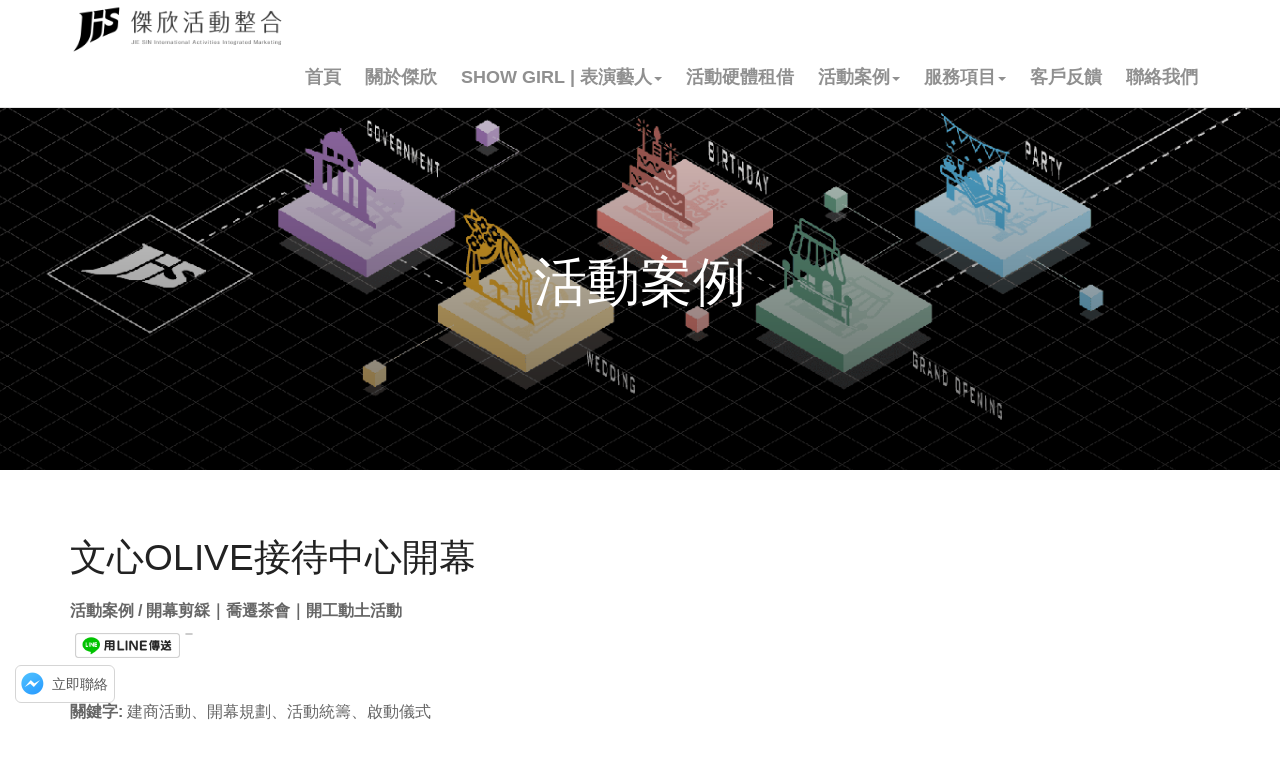

--- FILE ---
content_type: text/html; charset=UTF-8
request_url: https://niaseim.com/submainDetail.php?nav=6&tId=11&sId=524
body_size: 11166
content:
<!DOCTYPE html>
<html class="no-js" xmlns="http://www.w3.org/1999/xhtml" lang="zh-TW">
<head>
<meta http-equiv="Content-Type" content="text/html; charset=utf-8" />
<meta http-equiv="X-UA-Compatible" content="IE=edge">
<title>建商活動、開幕規劃、活動統籌、啟動儀式|文心OLIVE接待中心開幕-JIS傑欣活動整合</title>
<meta name="description" content="建商活動、開幕規劃、活動統籌、啟動儀式|

《 文心O&#39;LIVE接待中心開幕&nbsp;》

台中最美新地標！豐邑&quot;文心O&#39;LIVE接待中心&quot;結合精品咖啡品牌&quot;Ten Thousand ...">
<meta name="viewport" content="width=device-width, initial-scale=1, maximum-scale=1">
<link rel="canonical" href="https://niaseim.com/submainDetail.php?nav=6&tId=11&sId=524" />
<link rel="shortcut icon" href="favicon.ico" />

<!--Facebook-->
<meta property="og:title" content="文心OLIVE接待中心開幕-JIS傑欣活動整合的活動案例" />
<meta property="og:type" content="article" />
<meta property="og:url" content="http://niaseim.com/submainDetail.php?nav=6&tId=11&sId=524"/>
<meta property="og:site_name" content="JIS傑欣活動整合"/>
<meta property="og:description" content="建商活動、開幕規劃、活動統籌、啟動儀式|

《 文心O&#39;LIVE接待中心開幕&nbsp;》

台中最美新地標！豐邑&quot;文心O&#39;LIVE接待中心&quot;結合精品咖啡品牌&quot;Ten Thousand ..."/>

<meta property="og:image" content="http://niaseim.com/submainPic/171697000211文心O'LIVE開幕7.jpg"/>


<link rel="shortcut icon" href="favicon.ico" />
<!--Facebook-->
<link rel="stylesheet" href="styles/font-awesome.css">
<link rel="stylesheet" href="styles/owl.carousel.css">
<link rel="stylesheet" href="styles/owl.theme.css">
<link rel="stylesheet" href="styles/slit-slider-style.css">
<link rel="stylesheet" href="styles/slit-slider-custom.css">
<link rel="stylesheet" href="styles/idangerous.swiper.css">
<link rel="stylesheet" href="styles/yamm.css">
<link rel="stylesheet" href="styles/animate.css">
<link rel="stylesheet" href="styles/prettyPhoto.css">
<link rel="stylesheet" href="styles/bootstrap-slider.css">
<link rel="stylesheet" href="styles/device-mockups2.css">
<link rel="stylesheet" href="styles/bootstrap.min.css">
<link rel="stylesheet" href="styles/main.css">
<link rel="stylesheet" href="styles/main-responsive.css">
<link id="primary_color_scheme" rel="stylesheet" href="styles/theme_coffee.css">
<script src="scripts/vendor/modernizr.js"></script>
<noscript>
<link rel="stylesheet" href="styles/styleNoJs.css">
</noscript>
<!--新增style-->
	<style>
.section-title span{
color:#FFFF;
}
.media-menu .tab-content {
    display: table;
    position: relative;
}
.tab-content>.active {
    display: block;
}
.tab-content>.tab-pane {
    display: none;
}
.fade.in {
    opacity: 1;
}
.fade {
    opacity: 0;
    -webkit-transition: opacity .15s linear;
    -o-transition: opacity .15s linear;
    transition: opacity .15s linear;
}
.track-album-container {
    width: 100%;
}
.track-album-container .track-album:last-child {
    margin-right: 0px;
}
.track-album-container .track-album {
    position: relative;
    text-align: center;
    margin-right: 40px;
    -webkit-transition: all 0.3s ease-in-out;
    -moz-transition: all 0.3s ease-in-out;
    -ms-transition: all 0.3s ease-in-out;
    -o-transition: all 0.3s ease-in-out;
    box-shadow: 1px 2px 12px 3px rgba(0, 0, 0, 0.5);
    margin-bottom: 85px;
}
.track-album-container .track-album img {
    width: 100%;
    height: 100%;
    -webkit-transition: all 1s ease-in-out;
    -moz-transition: all 1s ease-in-out;
    -ms-transition: all 1s ease-in-out;
    -o-transition: all 1s ease-in-out;
    transform: scale(1);
    -webkit-transform: scale(1);
    -moz-transform: scale(1);
    -o-transform: scale(1);
    -ms-transform: scale(1);
    position: relative;
    z-index: 1;
}
.track-album-container .track-album .overlay {
    top: 0px;
    left: 0px;
    opacity: 0;
    -webkit-opacity: 0;
    -moz-opacity: 0;
    -webkit-transition: all 0.3s ease-in-out;
    -moz-transition: all 0.3s ease-in-out;
    -ms-transition: all 0.3s ease-in-out;
    -o-transition: all 0.3s ease-in-out;
    text-align: center;
    background: rgba(34, 34, 34, 0.6);
}
.overlay {
    position: absolute;
    width: 100%;
    height: 100%;
    top: 0;
    left: 0;
    z-index: 1;
    background: rgba(34, 34, 34, 0.7);
}
.valign-wrap {
    display: table;
}
.fullheight {
    height: 100%;
}
.fullwidth {
    width: 100%;
}
.valign-wrap {
    display: table;
}
.track-album-container .track-album .overlay .content-link {
    text-align: center;
    padding: 0px 7px;
}
.valign-middle {
    display: table-cell;
    vertical-align: middle;
}
.valign-middle {
    display: table-cell;
    vertical-align: middle;
}
.navbar-dark .navbar-nav > li > a.currentNav:after{
position: absolute;
    right: 0;
    bottom: -0.5px;
    left: 0;
    display: block;
    width: 100%;
    height: 3px;
    content: '';
    background-image: linear-gradient(to right,#fbbd61,#ec7532);
    box-shadow: 0 0 20px 0 #fbbd61;
}
.page-title h2{
position: relative;
    font-weight: 600;
    text-transform: uppercase;
     margin: 20px 0 25px 0;
    color: #4a4a4a;
    border-bottom: #e7e7e7 solid 1px;
}
.page-title.subtitle h2 {
    font-size: 1.285714em;
    padding: 0 0 13px;
}
.page-title h2:after{
position: absolute;
    content: '';
    left: 0;
    bottom: -2px;
    width: 60px;
    height: 3px;
    background-color: #e7cd3b;
}
.owl-carousel .owl-item {
    position: relative;
    min-height: 1px;
    float: left;
    -webkit-backface-visibility: hidden;
    /* -webkit-tap-highlight-color: transparent; */
    -webkit-touch-callout: none;
    /* -webkit-user-select: none; */
    -moz-user-select: none;
    -ms-user-select: none;
    /* user-select: none; */
}
.carousel-item .carousel-title {
    position: absolute;
    top: 50%;
    left: 0;
    width: 90.8%;
    text-align: center;
    z-index: 1;
margin: 0 0 0 15px;
    background-color: rgba(0,0,0,0.5);
    -webkit-transform: translateY(-50%);
    -ms-transform: translateY(-50%);
    transform: translateY(-50%);
    -webkit-transition: all 0.3s ease-in-out;
    -moz-transition: all 0.3s ease-in-out;
    -ms-transition: all 0.3s ease-in-out;
    -o-transition: all 0.3s ease-in-out;
    transition: all 0.3s ease-in-out;
}
.carousel-item:hover .carousel-title h3 {
    padding: 35px 30px 34px 30px;
}
.carousel-item:hover .carousel-title {
    background: rgb(252,234,187);
    background: -moz-linear-gradient(to right,#fbbd61cc,#ec7532cc);
    background: -webkit-linear-gradient(to right,#fbbd61cc,#ec7532cc);
    background: linear-gradient(to right,#fbbd61cc,#ec7532cc);

}
.carousel-item .carousel-title h3 a{
color:#fff;
}
.carousel-item .carousel-title h3 {
    position: relative;
    top: 50%;
    margin: 0;
    font-size: 1.285714em;
    font-weight: 700;
    color: #fff;
    text-transform: uppercase;
    padding: 20px 30px 19px 30px;
    -webkit-transition: all 0.3s ease-in-out;
    -moz-transition: all 0.3s ease-in-out;
    -ms-transition: all 0.3s ease-in-out;
    -o-transition: all 0.3s ease-in-out;
    transition: all 0.3s ease-in-out;
}
.carousel-item .carousel-title h3:after {
    position: absolute;
    content: '';
    left: 50%;
    bottom: 0;
    width: 40px;
    height: 2px;
    margin: 0 0 0 -20px;
    background-color: #e7cd3b;
    opacity: 1;
    -webkit-transition: opacity 0.3s ease-in-out;
    -moz-transition: opacity 0.3s ease-in-out;
    -ms-transition: opacity 0.3s ease-in-out;
    -o-transition: opacity 0.3s ease-in-out;
    transition: opacity 0.3s ease-in-out;
}
.layout-divider:before,.archive-title:after,.widget-detail:after{
background-color: #e7cd3b;
}
.layout-divider {
    position: relative;
    width: 100%;
    height: 1px;
    margin: 20px 0 10px 0;
    background-color: #757575;
    clear: both;
}
.opaque .navbar-brand {
    padding-top: 10px;
}
.opaque .navbar-brand > img {
    height: 40px;
}
.layout-divider:before {
    position: absolute;
    content: '';
    width: 60px;
    height: 2.5px;
    top: -1px;
    left: 50%;
    margin: 0 0 0 -30px;
    background-color: #e7cd3b;
}

.carousel-item:hover .carousel-title h3:after {
    opacity: 0;
}
figure {
    margin: 0;
}
.owl-carousel .owl-item1 img {
    transform-style: preserve-3d;
}
.owl-carousel .owl-item1 img {
    display: block;
    width: 100%;
    -webkit-transform-style: preserve-3d;
}
.carousel-item img {
    border-radius: 10px;
}
.ina{
background-image: url(https://i.imgur.com/97CK3w8.jpg);
    background-position: 50% 50%;
text-align: center;
    margin: 5px 0;
    padding: 40px 10px;
    position: relative;
    z-index: 5;
    /* -webkit-box-shadow: 0 2px 5px rgba(0, 0, 0, 0.5); */
    -moz-box-shadow: 0 2px 5px rgba(0, 0, 0, 0.5);
    -ms-box-shadow: 0 2px 5px rgba(0, 0, 0, 0.5);
    -o-box-shadow: 0 2px 5px rgba(0, 0, 0, 0.5);
    box-shadow: 0 3px 5px rgba(0, 0, 0, 0.6);
}
section.moBannerIntact {
    margin-top: 50px;
}
.sep-top-3x {
    padding-top: 5em;
}
.navbar-dark .navbar-nav > li > a.currentNav {
    color: #206aea;
}
.navbar-nav > li > a {
    padding: 8px 12px 9px 12px;
    font-size: 1.1em;
}
.navbar .navbar-brand > img {
    transition: all .4s;
    max-height: 50px;
    padding: 0 0 1px 0;
}
.navbar-brand {
    height: 50px;
    padding: 5px 15px;
}
.sep-bottom-2x {
    padding-bottom: 3em;
}
.sep-top-2x {
    padding-top: 3em;
}
h1.upper{
    font-weight: bold;
    font-size: 1.5em;
    text-align: center;
    line-height: 28px;
}
.navbar-dark .dropdown-menu {
    border-color: #206aea;
}
.navbar .dropdown-menu {
    min-width: 190px;
}
h3.upper{
font-weight: bold;
    font-size: 1.9em;
margin-top: 10px;
    margin-bottom: 10px;}
.navbar-dark {
    -webkit-box-shadow: 0 0 22px rgba(0, 0, 0, 0.25);
    -moz-box-shadow: 0 0 22px rgba(0, 0, 0, 0.25);
    -ms-box-shadow: 0 0 22px rgba(0, 0, 0, 0.25);
    -o-box-shadow: 0 0 22px rgba(0, 0, 0, 0.25);
    box-shadow: 0 0 22px rgba(0, 0, 0, 0.8);
}
#device .row .col-md-4 article .contentPic {
    height: 268px;
}
h5.title-inner.upper a{
font-weight:bold;
font-size: 21px;
}
h2.upper{
font-size: 32px;
font-weight:bold;
}
.ina1{
    background: rgba(255, 255, 255, 0.8);
    text-align: left;
    letter-spacing: 0.5px;
    z-index: 1;
    top: 45px;
    padding: 30px 25px;
    float: right;
    left: -135px;
    box-shadow: 6px 9px 18px rgba(0,0,0,0.3);
}
.ina2{
    background: rgba(255, 255, 255, 0.8);
    text-align: left;
    letter-spacing: 0.5px;
    z-index: 1;
    top: 10px;
    padding: 20px 30px;
    float: right;
    box-shadow: 6px 9px 18px rgba(0,0,0,0.3);
}
@media only screen and (max-width: 769px) {
.carousel-item .carousel-title {
width:96%;}
}
@media screen and (max-width: 600px){
.carousel-item .carousel-title {
width:92%;}
.ina1{
left:0;
top:10px;
box-shadow: none;}
.ina2{
left:0;
top:20px;}
}
@media (min-width: 480px){
.page-title h2 {
    font-size: 2em;
    padding: 0 0 10px;
}
}
	</style>
<!--新增style-->
<script type="application/ld+json">
{"@context":"https://schema.org","@type":"Article","headline":"建商活動、開幕規劃、活動統籌、啟動儀式|文心OLIVE接待中心開幕-JIS傑欣活動整合","name":"建商活動、開幕規劃、活動統籌、啟動儀式|文心OLIVE接待中心開幕-JIS傑欣活動整合","description":"建商活動、開幕規劃、活動統籌、啟動儀式|\r\n\r\n《 文心O&#39;LIVE接待中心開幕&nbsp;》\r\n\r\n台中最美新地標！豐邑&quot;文心O&#39;LIVE接待中心&quot;結合精品咖啡品牌&quot;Ten Thousand ...","url":"https://niaseim.com/submainDetail.php?nav=6&tId=11&sId=524","publisher":{"@type":"Organization","name":"JIS傑欣活動整合","logo":{"@type":"ImageObject","url":"https://niaseim.com/mainPic/1571733508傑欣_logo_短版去背.png"}},"mainEntityOfPage":{"@type":"WebPage","@id":"https://niaseim.com/submainDetail.php?nav=6&tId=11&sId=524"},"image":{"@type":"ImageObject","url":"https://niaseim.com/submainPic/171697000211文心O'LIVE開幕7.jpg"}}</script>
</head><body >

<div class="page"> 
    <nav id="main-navigation" role="navigation" class="navbar navbar-fixed-top navbar-light">
      <div class="container">
      <div class="navbar-header">
        <button type="button" class="navbar-toggle"><i class="fa fa-align-justify fa-lg"></i></button>
        <a href="index.php" class="navbar-brand"><img src="mainPic/1571733508傑欣_logo_短版去背.png" alt="JIS傑欣活動整合的LOGO" title="JIS傑欣活動整合的LOGO" class="logo-white"><img src="mainPic/1571733508傑欣_logo_短版去背.png" alt="JIS傑欣活動整合的LOGO" title="JIS傑欣活動整合的LOGO" class="logo-dark"></a> </div>
      <div class="navbar-collapse collapse">
        <button type="button" class="navbar-toggle"><i class="fa fa-close fa-lg"></i></button>
        <ul class="nav yamm navbar-nav navbar-left main-nav pull-right">
           
          <li class="dropdown"><a href="index.php" title="首頁" class="dropdown-toggle">首頁</a> </li>
          <!--navList-->
                    <li class="dropdown"><a href="submain.php?nav=2" title="關於傑欣" class="dropdown-toggle">關於傑欣</a> </li>
                    <li class="dropdown"><a href="#" title="Show Girl | 表演藝人" data-toggle="dropdown" data-hover="dropdown" data-ref="#" class="dropdown-toggle">Show Girl | 表演藝人<span class="caret"></span></a>
            <ul aria-labelledby="menu_item_Portfolio" class="dropdown-menu">
               
              <li class="dropdown-submenu"><a href="submain.php?nav=3" title="全部列表">全部列表</a> </li>
                              <li class="dropdown-submenu"><a href="submain.php?nav=3&tId=1" title="Show&nbsp;Girl ｜女模特兒">Show&nbsp;Girl ｜女模特兒</a> </li>
                                <li class="dropdown-submenu"><a href="submain.php?nav=3&tId=55" title="活動主持｜婚禮主持">活動主持｜婚禮主持</a> </li>
                                <li class="dropdown-submenu"><a href="submain.php?nav=3&tId=56" title="歌手">歌手</a> </li>
                                <li class="dropdown-submenu"><a href="submain.php?nav=3&tId=57" title="商業舞團">商業舞團</a> </li>
                                <li class="dropdown-submenu"><a href="submain.php?nav=3&tId=58" title="活動表演者">活動表演者</a> </li>
                                <li class="dropdown-submenu"><a href="submain.php?nav=3&tId=59" title="網紅｜KOL">網紅｜KOL</a> </li>
                                <li class="dropdown-submenu"><a href="submain.php?nav=3&tId=73" title="歌唱樂團">歌唱樂團</a> </li>
                                <li class="dropdown-submenu"><a href="submain.php?nav=3&tId=74" title="全部類別">全部類別</a> </li>
                               
            </ul>
          </li>
                    <li class="dropdown"><a href="submain.php?nav=4" title="活動硬體租借" class="dropdown-toggle">活動硬體租借</a> </li>
                    <li class="dropdown"><a href="#" title="活動案例" data-toggle="dropdown" data-hover="dropdown" data-ref="#" class="dropdown-toggle">活動案例<span class="caret"></span></a>
            <ul aria-labelledby="menu_item_Portfolio" class="dropdown-menu">
               
              <li class="dropdown-submenu"><a href="submain.php?nav=6" title="全部列表">全部列表</a> </li>
                              <li class="dropdown-submenu"><a href="submain.php?nav=6&tId=10" title="政府公部門活動">政府公部門活動</a> </li>
                                <li class="dropdown-submenu"><a href="submain.php?nav=6&tId=11" title="開幕剪綵｜喬遷茶會｜開工動土活動">開幕剪綵｜喬遷茶會｜開工動土活動</a> </li>
                                <li class="dropdown-submenu"><a href="submain.php?nav=6&tId=24" title="年度大會｜典禮晚會活動">年度大會｜典禮晚會活動</a> </li>
                                <li class="dropdown-submenu"><a href="submain.php?nav=6&tId=25" title="春酒尾牙活動">春酒尾牙活動</a> </li>
                                <li class="dropdown-submenu"><a href="submain.php?nav=6&tId=47" title="生日派對｜私人派對活動">生日派對｜私人派對活動</a> </li>
                                <li class="dropdown-submenu"><a href="submain.php?nav=6&tId=48" title="發表會｜研討會活動">發表會｜研討會活動</a> </li>
                                <li class="dropdown-submenu"><a href="submain.php?nav=6&tId=60" title="家庭日｜運動會活動">家庭日｜運動會活動</a> </li>
                                <li class="dropdown-submenu"><a href="submain.php?nav=6&tId=61" title="親子｜手作活動">親子｜手作活動</a> </li>
                                <li class="dropdown-submenu"><a href="submain.php?nav=6&tId=62" title="展場活動｜主題活動">展場活動｜主題活動</a> </li>
                                <li class="dropdown-submenu"><a href="submain.php?nav=6&tId=63" title="Show&nbsp;Girl&nbsp;｜活動演出">Show&nbsp;Girl&nbsp;｜活動演出</a> </li>
                                <li class="dropdown-submenu"><a href="submain.php?nav=6&tId=64" title="工商禮贈品訂製">工商禮贈品訂製</a> </li>
                                <li class="dropdown-submenu"><a href="submain.php?nav=6&tId=65" title="視覺設計｜品牌規劃">視覺設計｜品牌規劃</a> </li>
                                <li class="dropdown-submenu"><a href="submain.php?nav=6&tId=66" title="活動紀錄｜影像工程">活動紀錄｜影像工程</a> </li>
                                <li class="dropdown-submenu"><a href="submain.php?nav=6&tId=67" title="求婚｜婚禮">求婚｜婚禮</a> </li>
                                <li class="dropdown-submenu"><a href="submain.php?nav=6&tId=68" title="硬體搭設工程">硬體搭設工程</a> </li>
                               
            </ul>
          </li>
                    <li class="dropdown"><a href="#" title="服務項目" data-toggle="dropdown" data-hover="dropdown" data-ref="#" class="dropdown-toggle">服務項目<span class="caret"></span></a>
            <ul aria-labelledby="menu_item_Portfolio" class="dropdown-menu">
               
              <li class="dropdown-submenu"><a href="submain.php?nav=7" title="全部列表">全部列表</a> </li>
                              <li class="dropdown-submenu"><a href="submain.php?nav=7&tId=30" title="政府宣導活動">政府宣導活動</a> </li>
                                <li class="dropdown-submenu"><a href="submain.php?nav=7&tId=31" title="企業家庭日運動會">企業家庭日運動會</a> </li>
                                <li class="dropdown-submenu"><a href="submain.php?nav=7&tId=32" title="春酒&nbsp;尾牙規劃">春酒&nbsp;尾牙規劃</a> </li>
                                <li class="dropdown-submenu"><a href="submain.php?nav=7&tId=33" title="開幕&nbsp;動土規劃">開幕&nbsp;動土規劃</a> </li>
                                <li class="dropdown-submenu"><a href="submain.php?nav=7&tId=34" title="生日派對規劃">生日派對規劃</a> </li>
                                <li class="dropdown-submenu"><a href="submain.php?nav=7&tId=35" title="求婚 婚禮規劃">求婚 婚禮規劃</a> </li>
                                <li class="dropdown-submenu"><a href="submain.php?nav=7&tId=36" title="親子活動規劃">親子活動規劃</a> </li>
                                <li class="dropdown-submenu"><a href="submain.php?nav=7&tId=37" title="主題派對｜私人派對規劃">主題派對｜私人派對規劃</a> </li>
                                <li class="dropdown-submenu"><a href="submain.php?nav=7&tId=38" title="新品發表｜年度大會規劃">新品發表｜年度大會規劃</a> </li>
                                <li class="dropdown-submenu"><a href="submain.php?nav=7&tId=40" title="視覺設計｜大圖輸出">視覺設計｜大圖輸出</a> </li>
                                <li class="dropdown-submenu"><a href="submain.php?nav=7&tId=41" title="ShowGirl｜模特經紀">ShowGirl｜模特經紀</a> </li>
                                <li class="dropdown-submenu"><a href="submain.php?nav=7&tId=42" title="舞台｜燈光｜音響｜硬體">舞台｜燈光｜音響｜硬體</a> </li>
                                <li class="dropdown-submenu"><a href="submain.php?nav=7&tId=43" title="舞台節目｜商業表演">舞台節目｜商業表演</a> </li>
                                <li class="dropdown-submenu"><a href="submain.php?nav=7&tId=44" title="活動紀錄｜影像工程">活動紀錄｜影像工程</a> </li>
                                <li class="dropdown-submenu"><a href="submain.php?nav=7&tId=45" title="客製化工商禮品">客製化工商禮品</a> </li>
                                <li class="dropdown-submenu"><a href="submain.php?nav=7&tId=46" title="會場佈置">會場佈置</a> </li>
                               
            </ul>
          </li>
                    <li class="dropdown"><a href="submain.php?nav=13" title="客戶反饋" class="dropdown-toggle">客戶反饋</a> </li>
                                                  <li class="dropdown"><a href="contact.php" title="聯絡我們" class="dropdown-toggle">聯絡我們</a></li>
                  </ul>
      </div>
    </div>
  </nav>
  <!-- Start header Section-->
  <section style="background-image: url('mainPic/1651403239活動案例_工作區域 1.png');" class="header-section fading-title parallax">
    <div class="section-shade sep-top-5x sep-bottom-3x">
      <div class="container">
        <div class="section-title upper light">
          <h2 class="small-space">活動案例</h2>
        </div>
      </div>
    </div>
  </section>
  <!-- End header Section--> 
  <!-- Start Shop section-->
  
  <section class="sep-bottom-2x">
    <div class="container">
      <div class="row">
        <div class="col-md-12 sep-top-2x"> 
          <!-- Start Slideshow-->
          <!--<div data-navigation="false" data-single-item="true" data-auto-height="true" class="owl-carousel owl-theme text-center" id="device">
                        <img src="submainPic/171697000211文心O'LIVE開幕7.jpg" alt="" class="img-responsive">
                                                                                                                                  </div>-->
          <!-- End Slideshow-->
          <div>
            <div>
              <h3>文心OLIVE接待中心開幕</h3>
              
              
                                          <p style="margin-top:5px;"><b>活動案例 /
                開幕剪綵｜喬遷茶會｜開工動土活動                                </b></p>
                                                        <!--社群分享-->
              <div>
              <span style="float:left; margin-right:5px;">
                <div id="fb-root"></div>
                <script>(function(d, s, id) {
  var js, fjs = d.getElementsByTagName(s)[0];
  if (d.getElementById(id)) return;
  js = d.createElement(s); js.id = id;
  js.src = "//connect.facebook.net/zh_TW/sdk.js#xfbml=1&version=v2.6&appId=432877496864163";
  fjs.parentNode.insertBefore(js, fjs);
}(document, 'script', 'facebook-jssdk'));</script>
            <!--<div class="fb-like" data-href="" data-layout="standard" data-action="like" data-size="small" data-show-faces="true" data-share="true"></div>-->
            <div class="fb-like" data-href="http://niaseim.com/submainDetail.php?nav=6&tId=11&sId=524" data-layout="button_count" data-action="like" data-size="small" data-show-faces="true" data-share="true"></div>
            
             </span>
             <span style="float:left; margin-right:5px;">
<a href="http://line.me/R/msg/text/?文心OLIVE接待中心開幕-JIS傑欣活動整合的活動案例%0D%0Ahttp://niaseim.com/submainDetail.php?nav=6&tId=11&sId=524%2F"><img src="images/prettyPhoto/linebutton.png" height="25" alt="用LINE傳送" /></a>
</span>
<span style="float:left; margin-right:5px; padding:0px 3px; border:1px #ccc solid;border-radius:5px;">
</span>
<span style="clear:left;"></span>
              </div><br>
              <!--社群分享-->
                                                                                                  <br>
<br>
<p><b>關鍵字:&nbsp;</b>建商活動、開幕規劃、活動統籌、啟動儀式</p>
                                                                                                                                                          <p><br>
                <div class="row">
<div class="col-md-4 col-xs-12 page-title subtitle">
<h2><span style="font-size:16px;"><span style="color: rgb(0, 0, 0);">《 文心O&#39;LIVE接待中心開幕</span>&nbsp;<span style="color: rgb(0, 0, 0);">》</span></span></h2>

<p><span style="font-family: arial; font-size: 14px;">台中最美新地標！</span><span style="font-family:arial;"><span style="font-size:14px;">豐邑&quot;文心O&#39;LIVE接待中心&quot;結合精品咖啡品牌&quot;Ten Thousand Coffee&quot;共創「城市美學概念館」。</span></span><br />
<br />
<span style="font-size:14px;">由JIS專業的主持掌握活動進行，用精心設計的啟動儀式動畫，讓長官來賓更有臨場感與儀式感，同時注入滿滿祝福與期望，另外也透過專業直播導播工程，記錄下值得紀念的時刻。<br />
<br />
周邊規劃了美味的自助餐點，結合接待中心的空間規劃，讓現場的民眾擁有高級的視覺與味覺饗宴。另外，我們邀請KOL合作，為雙品牌:最美接待中心、世界七大好喝咖啡之一的全新地標推廣宣傳。<br />
<br />
從場地規劃、活動統籌到現場執行，<br />
我們提供一條龍的專業服務。<br />
<br />
開幕活動找傑欣，你輕鬆也放心!</span></p>
</div>

<div class="col-md-4 col-xs-12"><img alt="第一張" src="ckimg/ck1716960148.jpg" style="width: 100%; height: 100%;" />&nbsp;</div>

<div class="col-md-4 col-xs-12"><img alt="第二張" src="ckimg/ck1716960166.jpg" style="width: 100%; height: 100%;" />&nbsp;</div>
</div>

<h2 class="layout-divider">&nbsp;</h2>

<h2 style="text-align:center"><span style="font-size:26px;"><strong><span style="color:#000000;"><span style="line-height:2;">現場活動照片</span></span></strong></span></h2>

<div class="row">
<div class="col-md-4 col-xs-12"><img alt="第三張" src="ckimg/ck1716963745.jpg" style="width: 100%; height: 100%;" />&nbsp;</div>

<div class="col-md-4 col-xs-12"><img alt="第四張" src="ckimg/ck1716963790.jpg" style="width: 100%; height: 100%;" />&nbsp;</div>

<div class="col-md-4 col-xs-12"><img alt="第五張" src="ckimg/ck1716963829.jpg" style="height: 100%; width: 100%;" />&nbsp;</div>

<div class="col-md-4 col-xs-12"><img alt="" src="ckimg/ck1716963857.jpg" style="width: 100%; height: 100%;" />&nbsp;</div>

<div class="col-md-4 col-xs-12"><img alt="" src="ckimg/ck1716963910.jpg" style="width: 100%; height: 100%;" />&nbsp;</div>

<div class="col-md-4 col-xs-12"><img alt="" src="ckimg/ck1716963942.jpg" style="width: 100%; height: 100%;" />&nbsp;</div>

<div class="col-md-4 col-xs-12"><img alt="" src="ckimg/ck1716964054.jpg" style="width: 100%; height: 100%;" />&nbsp;</div>

<div class="col-md-4 col-xs-12"><img alt="" src="ckimg/ck1716964017.jpg" style="width: 100%; height: 100%;" />&nbsp;</div>

<div class="col-md-4 col-xs-12"><img alt="" src="ckimg/ck1716963988.jpg" style="width: 100%; height: 100%;" />&nbsp;</div>

<div class="col-md-4 col-xs-12">&nbsp;</div>

<div class="col-md-4 col-xs-12">&nbsp;</div>

<div class="col-md-4 col-xs-12">&nbsp;</div>
</div>

<div class="row">
<h5 style="text-align: center;"><font color="#000000"><span style="font-size: 26px;"><b>你也想要別具意義的開幕活動嗎?</b></span></font></h5>

<h5 style="text-align: center;"><font color="#000000"><span style="font-size: 26px;"><b>趕快打電話！</b></span></font><br />
<span style="font-size: 26px;"><b><a href="tel:+886-903494333"><span style="color: rgb(178, 34, 34);">0903-494-333</span></a></b></span><font color="#000000"><span style="font-size: 26px;"><b>&nbsp;找 Jerry</b></span></font></h5>

<ul>
	<li><span style="color: rgb(0, 0, 0); font-size: 18px;">馬上諮詢</span><strong><span style="font-size: 18px;"><span style="color: rgb(0, 51, 102);">&nbsp;</span><a href="line://ti/p/do152boy"><span style="color: rgb(0, 51, 102);">Jerry Line&nbsp;</span></a></span></strong></li>
	<li><span style="font-size: 18px;"><span style="color: rgb(0, 0, 0);">追蹤Facebook 『</span><strong><a href="https://www.facebook.com/jis2020"><span style="color: rgb(0, 51, 102);">&nbsp;JIS - 傑欣活動整合</span></a></strong><span style="color: rgb(0, 0, 0);">&nbsp;</span></span><span style="color: rgb(0, 0, 0);"><span style="font-size: 18px;">』</span></span></li>
	<li><span style="color: rgb(0, 0, 0);"><span style="font-size: 18px;">追蹤</span></span><span style="font-size: 18px;"><span style="color: rgb(0, 0, 0);">Instagram『</span><span style="font-size: 16px;"><strong><a href="https://www.instagram.com/jis__2020"><span style="color: rgb(0, 51, 102);">&nbsp;jis__2020</span></a></strong><span style="color: rgb(0, 0, 0);">&nbsp;</span></span><span style="color: rgb(0, 0, 0);">』</span></span></li>
	<li><span style="font-size: 18px;"><span style="color: rgb(0, 0, 0);">加入</span><strong><a href="line://ti/p/@jis_2020"><span style="color: rgb(0, 51, 102);">JIS傑欣官方@LINE</span></a></strong></span></li>
</ul>

<p>#豐邑機構 文心O&#39;LIVE<br />
#建商開幕活動<br />
#啟動儀式設計<br />
#開幕規劃<br />
#線上直播<br />
&nbsp;</p>

<p><span style="color: rgb(178, 34, 34);"><strong>著作權所有，侵害必究</strong></span></p>
</div>
 </p>
                                                      </div>
                        <div class="sep-top-md">
<a href="submain.php?nav=6" class="btn btn-primary" style="margin-bottom:10px;">回到列表</a>
</div>
                      </div><br>
<br>
<h1 style="font-size: 16px;font-weight: bold;">建商活動、開幕規劃、活動統籌、啟動儀式|文心OLIVE接待中心開幕</h1>
       
        </div>
      </div>
    </div>
  </section>
  
  
  
    <section id="blog" class="sep-top-2x">
    <div class="container">
      <div class="row">
        <div class="col-md-8 col-md-offset-2">
          <div class="section-title text-center">
            <h2 class="upper" style=" color: #666;">其他開幕剪綵｜喬遷茶會｜開工動土活動作品</h2>
          </div>
        </div>
      </div>
    </div>
    <!--xs隱藏↓-->
    <div class="blog-preview swiper-container hidden-xs">
      <div class="swiper-wrapper" id="device"> 
                      <!--       Article-->
            <article class="swiper-slide">
              <div class="post-info text-center"></div>
               <a title="高雄動土、高雄氣球佈置、高雄龍柱的作品案例連結" href="submainDetail.php?nav=6&tId=11&sId=581"><img src="submainPic/1764672060通億動土_官網圖6.jpg" alt="JIS傑欣活動整合的作品圖片" title="JIS傑欣活動整合的作品圖片" class="img-responsive"></a>
                            <div class="post-content">
                <h5><a title="高雄動土、高雄氣球佈置、高雄龍柱的作品案例連結" href="submainDetail.php?nav=6&tId=11&sId=581">通億國際動土典禮</a></h5>
                <p>

《 通億國際動土典禮 》
奠基未來，啟動篇章！
晨光照映下，通億國際貿易公司動土典禮隆重...</p>
              </div>
            </article>
            <!--       Article end-->
                        <!--       Article-->
            <article class="swiper-slide">
              <div class="post-info text-center"></div>
               <a title="高雄舞龍舞獅、開幕記者會的作品案例連結" href="submainDetail.php?nav=6&tId=11&sId=580"><img src="submainPic/176467045211碳佐麻里 新興園區_官網圖3.jpg" alt="JIS傑欣活動整合的作品圖片" title="JIS傑欣活動整合的作品圖片" class="img-responsive"></a>
                            <div class="post-content">
                <h5><a title="高雄舞龍舞獅、開幕記者會的作品案例連結" href="submainDetail.php?nav=6&tId=11&sId=580">碳佐麻里 新興園區開幕</a></h5>
                <p>

《 碳佐麻里 新興園區 》
鼓聲震動、舞龍騰空、在熱鬧的氣勢中
碳佐麻里新興園區正式揭開...</p>
              </div>
            </article>
            <!--       Article end-->
                        <!--       Article-->
            <article class="swiper-slide">
              <div class="post-info text-center"></div>
               <a title="高雄活動規劃、高雄剪綵儀式、高雄拍照背板的作品案例連結" href="submainDetail.php?nav=6&tId=11&sId=579"><img src="submainPic/1764668000森美術牙醫_官網圖8.jpg" alt="JIS傑欣活動整合的作品圖片" title="JIS傑欣活動整合的作品圖片" class="img-responsive"></a>
                            <div class="post-content">
                <h5><a title="高雄活動規劃、高雄剪綵儀式、高雄拍照背板的作品案例連結" href="submainDetail.php?nav=6&tId=11&sId=579">森美術牙醫剪綵開幕</a></h5>
                <p>

《 森美術牙醫 典雅開幕 》
在高雄城市的節奏中，
森美術牙醫帶著｢專業X美學｣盛大登場...</p>
              </div>
            </article>
            <!--       Article end-->
                        <!--       Article-->
            <article class="swiper-slide">
              <div class="post-info text-center"></div>
               <a title="紓譯醫美診所、茶會、KOL、醫美、開幕茶會的作品案例連結" href="submainDetail.php?nav=6&tId=11&sId=577"><img src="submainPic/1764653134紓譯醫美茶會_官網圖3.jpg" alt="JIS傑欣活動整合的作品圖片" title="JIS傑欣活動整合的作品圖片" class="img-responsive"></a>
                            <div class="post-content">
                <h5><a title="紓譯醫美診所、茶會、KOL、醫美、開幕茶會的作品案例連結" href="submainDetail.php?nav=6&tId=11&sId=577">紓譯醫美茶會</a></h5>
                <p>

《紓譯醫美茶會》

以優雅，開啟美的對話
紓譯醫美以「細緻、專業、溫度」為概念，
舉...</p>
              </div>
            </article>
            <!--       Article end-->
                        <!--       Article-->
            <article class="swiper-slide">
              <div class="post-info text-center"></div>
               <a title="台南診所開幕規劃、台南氣球裝飾的作品案例連結" href="submainDetail.php?nav=6&tId=11&sId=572"><img src="submainPic/1764051222御美研台南店開幕_官網圖5.jpg" alt="JIS傑欣活動整合的作品圖片" title="JIS傑欣活動整合的作品圖片" class="img-responsive"></a>
                            <div class="post-content">
                <h5><a title="台南診所開幕規劃、台南氣球裝飾的作品案例連結" href="submainDetail.php?nav=6&tId=11&sId=572">台南御美妍診所開幕剪綵</a></h5>
                <p>

《御美妍診所台南店開幕剪綵》

御美妍診所正式在台南亮麗開幕！

&nbsp;
...</p>
              </div>
            </article>
            <!--       Article end-->
                        <!--       Article-->
            <article class="swiper-slide">
              <div class="post-info text-center"></div>
               <a title="開幕活動、辦公室開幕、剪綵儀式、會場佈置、開幕儀式的作品案例連結" href="submainDetail.php?nav=6&tId=11&sId=561"><img src="submainPic/175620249311封面.png" alt="JIS傑欣活動整合的作品圖片" title="JIS傑欣活動整合的作品圖片" class="img-responsive"></a>
                            <div class="post-content">
                <h5><a title="開幕活動、辦公室開幕、剪綵儀式、會場佈置、開幕儀式的作品案例連結" href="submainDetail.php?nav=6&tId=11&sId=561">盈聯通科技開幕典禮</a></h5>
                <p>

《 盈聯通科技前鎮辦公室開幕&nbsp;》

盈聯通開幕盛典隆重登場！
祥獅獻瑞、戰鼓...</p>
              </div>
            </article>
            <!--       Article end-->
                        <!--       Article-->
            <article class="swiper-slide">
              <div class="post-info text-center"></div>
               <a title="動土儀式、專業主持、活動規劃的作品案例連結" href="submainDetail.php?nav=6&tId=11&sId=552"><img src="submainPic/174663107103.jpg" alt="JIS傑欣活動整合的作品圖片" title="JIS傑欣活動整合的作品圖片" class="img-responsive"></a>
                            <div class="post-content">
                <h5><a title="動土儀式、專業主持、活動規劃的作品案例連結" href="submainDetail.php?nav=6&tId=11&sId=552">旺曜建設動土典禮</a></h5>
                <p>

《 旺曜建設動土典禮&nbsp;》

｜一磚一瓦，築夢啟航｜

在晨曦中啟動的，不僅...</p>
              </div>
            </article>
            <!--       Article end-->
                        <!--       Article-->
            <article class="swiper-slide">
              <div class="post-info text-center"></div>
               <a title="台中開幕活動,台中開幕規劃,台中氣球佈置的作品案例連結" href="submainDetail.php?nav=6&tId=11&sId=545"><img src="submainPic/17419404993.jpg" alt="JIS傑欣活動整合的作品圖片" title="JIS傑欣活動整合的作品圖片" class="img-responsive"></a>
                            <div class="post-content">
                <h5><a title="台中開幕活動,台中開幕規劃,台中氣球佈置的作品案例連結" href="submainDetail.php?nav=6&tId=11&sId=545">映玥美型診所開幕慶</a></h5>
                <p>

《 台中映玥醫美診所 歡慶開幕&nbsp;》

映玥美型診所-台中館 盛大開幕!
大地...</p>
              </div>
            </article>
            <!--       Article end-->
                        <!--       Article-->
            <article class="swiper-slide">
              <div class="post-info text-center"></div>
               <a title="屏東開幕活動,屏東活動統籌公司,屏東會場佈置,屏東開幕儀式的作品案例連結" href="submainDetail.php?nav=6&tId=11&sId=544"><img src="submainPic/174194969711首完_14.jpg" alt="JIS傑欣活動整合的作品圖片" title="JIS傑欣活動整合的作品圖片" class="img-responsive"></a>
                            <div class="post-content">
                <h5><a title="屏東開幕活動,屏東活動統籌公司,屏東會場佈置,屏東開幕儀式的作品案例連結" href="submainDetail.php?nav=6&tId=11&sId=544">旭東環保新廠開幕</a></h5>
                <p>

《 旭東環保新廠盛大開幕&nbsp;》

旭東環保新廠正式啟用 ，開幕揭幕儀式隆重登場！...</p>
              </div>
            </article>
            <!--       Article end-->
                        <!--       Article-->
            <article class="swiper-slide">
              <div class="post-info text-center"></div>
               <a title="開幕活動、活動統籌、會場佈置、開幕儀式的作品案例連結" href="submainDetail.php?nav=6&tId=11&sId=539"><img src="submainPic/172655721811透明二奢開幕10.jpg" alt="JIS傑欣活動整合的作品圖片" title="JIS傑欣活動整合的作品圖片" class="img-responsive"></a>
                            <div class="post-content">
                <h5><a title="開幕活動、活動統籌、會場佈置、開幕儀式的作品案例連結" href="submainDetail.php?nav=6&tId=11&sId=539">透明二奢開幕</a></h5>
                <p>

《 透明二奢旗艦店開幕&nbsp;》

&quot;透明二奢&quot;二手精品旗艦店在...</p>
              </div>
            </article>
            <!--       Article end-->
                  </div>
    </div>
      <!--xs隱藏↑-->
      <!--xs顯示↓-->
      <!-- Start Slideshow-->
          <div data-navigation="false" data-single-item="true" data-auto-height="true" class="owl-carousel owl-theme text-center visible-xs" id="device">
             			            <a title="高雄動土、高雄氣球佈置、高雄龍柱的客制化案例連結" href="submainDetail.php?nav=6&tId=11&sId=581"><img src="submainPic/1764672060通億動土_官網圖6.jpg" alt="JIS傑欣活動整合的客製化作品圖片" title="JIS傑欣活動整合的客製化作品圖片" class="img-responsive"><h5>通億國際動土典禮</h5></a>
                        			            <a title="高雄舞龍舞獅、開幕記者會的客制化案例連結" href="submainDetail.php?nav=6&tId=11&sId=580"><img src="submainPic/176467045211碳佐麻里 新興園區_官網圖3.jpg" alt="JIS傑欣活動整合的客製化作品圖片" title="JIS傑欣活動整合的客製化作品圖片" class="img-responsive"><h5>碳佐麻里 新興園區開幕</h5></a>
                        			            <a title="高雄活動規劃、高雄剪綵儀式、高雄拍照背板的客制化案例連結" href="submainDetail.php?nav=6&tId=11&sId=579"><img src="submainPic/1764668000森美術牙醫_官網圖8.jpg" alt="JIS傑欣活動整合的客製化作品圖片" title="JIS傑欣活動整合的客製化作品圖片" class="img-responsive"><h5>森美術牙醫剪綵開幕</h5></a>
                        			            <a title="紓譯醫美診所、茶會、KOL、醫美、開幕茶會的客制化案例連結" href="submainDetail.php?nav=6&tId=11&sId=577"><img src="submainPic/1764653134紓譯醫美茶會_官網圖3.jpg" alt="JIS傑欣活動整合的客製化作品圖片" title="JIS傑欣活動整合的客製化作品圖片" class="img-responsive"><h5>紓譯醫美茶會</h5></a>
                        			            <a title="台南診所開幕規劃、台南氣球裝飾的客制化案例連結" href="submainDetail.php?nav=6&tId=11&sId=572"><img src="submainPic/1764051222御美研台南店開幕_官網圖5.jpg" alt="JIS傑欣活動整合的客製化作品圖片" title="JIS傑欣活動整合的客製化作品圖片" class="img-responsive"><h5>台南御美妍診所開幕剪綵</h5></a>
                        			            <a title="開幕活動、辦公室開幕、剪綵儀式、會場佈置、開幕儀式的客制化案例連結" href="submainDetail.php?nav=6&tId=11&sId=561"><img src="submainPic/175620249311封面.png" alt="JIS傑欣活動整合的客製化作品圖片" title="JIS傑欣活動整合的客製化作品圖片" class="img-responsive"><h5>盈聯通科技開幕典禮</h5></a>
                        			            <a title="動土儀式、專業主持、活動規劃的客制化案例連結" href="submainDetail.php?nav=6&tId=11&sId=552"><img src="submainPic/174663107103.jpg" alt="JIS傑欣活動整合的客製化作品圖片" title="JIS傑欣活動整合的客製化作品圖片" class="img-responsive"><h5>旺曜建設動土典禮</h5></a>
                        			            <a title="台中開幕活動,台中開幕規劃,台中氣球佈置的客制化案例連結" href="submainDetail.php?nav=6&tId=11&sId=545"><img src="submainPic/17419404993.jpg" alt="JIS傑欣活動整合的客製化作品圖片" title="JIS傑欣活動整合的客製化作品圖片" class="img-responsive"><h5>映玥美型診所開幕慶</h5></a>
                        			            <a title="屏東開幕活動,屏東活動統籌公司,屏東會場佈置,屏東開幕儀式的客制化案例連結" href="submainDetail.php?nav=6&tId=11&sId=544"><img src="submainPic/174194969711首完_14.jpg" alt="JIS傑欣活動整合的客製化作品圖片" title="JIS傑欣活動整合的客製化作品圖片" class="img-responsive"><h5>旭東環保新廠開幕</h5></a>
                        			            <a title="開幕活動、活動統籌、會場佈置、開幕儀式的客制化案例連結" href="submainDetail.php?nav=6&tId=11&sId=539"><img src="submainPic/172655721811透明二奢開幕10.jpg" alt="JIS傑欣活動整合的客製化作品圖片" title="JIS傑欣活動整合的客製化作品圖片" class="img-responsive"><h5>透明二奢開幕</h5></a>
                                  </div>
          <!-- End Slideshow-->
      <!--xs顯示↑-->
  </section>
    
  
  
  <br>
  <!-- Start call to action section-->
    <section class="call-to-action bg-primary sep-top-md sep-bottom-md">
    <div class="container">
      <div class="row">
        <div class="col-md-9">
          <h5 class="action-title upper light">您有任何想詢問的問題嗎?</h5>
        </div>
        <div class="col-md-3 text-right"><a href="contact.php" class="btn btn-light btn-bordered btn-lg">與我們聯繫</a></div>
      </div>
    </div>
  </section>
    <!-- End call to action section--> 
  <!-- End Shop section--> 
  <!-- Start Footer section-->
  <footer id="footer">
    <div class="inner sep-bottom-md">
      <div class="container">
        <div class="row">
          <div class="col-md-4 col-sm-12">
            <div class="widget sep-top-lg"><img src="mainPic/15717335271490806451logo5-01.png" alt="" class="logo"><small class="sep-top-xs sep-bottom-md">辦活動推薦 春酒尾牙、開幕活動、發表會活動、家庭日活動、動土典禮、各類大小活動企劃、活動主持、SG展場模特兒、樂團、舞者、商業表演、舞台燈光音響、視覺設計、活動攝影、微電影拍攝、無人機空拍、網路行銷、網頁設計、會場佈置、客製化禮贈品、歐式自助吧、品牌開發、全省活動整合執行 全方位一貫化統合承攬相關服務的公司</small>
                            <h6 class="upper widget-title">Facebook社群連結</h6>
              <a href="https://www.facebook.com/jis2020/"><img src="img/facebook.png" class="marginFB"></a> 
                            </div>
          </div>
          <div class="col-md-4 col-sm-12">
            <div class="widget sep-top-lg">
              <h6 class="upper widget-title">主導覽</h6>
              <ul class="widget-post sep-top-xs">
                <li><a href="index.php">首頁</a></li>
                                  <li><a href="submain.php?nav=2" title="關於傑欣" >關於傑欣</a></li>
                                    <li><a href="submain.php?nav=3" title="Show Girl | 表演藝人" >Show Girl | 表演藝人</a></li>
                                    <li><a href="submain.php?nav=4" title="活動硬體租借" >活動硬體租借</a></li>
                                    <li><a href="submain.php?nav=6" title="活動案例"  style="color:#FFF;">活動案例</a></li>
                                    <li><a href="submain.php?nav=7" title="服務項目" >服務項目</a></li>
                                    <li><a href="submain.php?nav=13" title="客戶反饋" >客戶反饋</a></li>
                                                                                  <li class="dropdown"><a href="contact.php" title="聯絡我們" class="dropdown-toggle">聯絡我們</a></li>
                              </ul>
            </div>
          </div>
          <div class="col-md-4 col-sm-12">
            <div class="widget sep-top-lg">
              <h6 class="upper widget-title">聯絡資訊</h6>
              <ul class="widget-address sep-top-xs">
                                <li><i class="fa fa-map-marker fa-lg"></i><small><p><a href="https://maps.app.goo.gl/46wHpF96MELn1fQr8">高雄市苓雅區海邊路65號5樓之1</a>&nbsp; &nbsp; &nbsp; ( 高雄總公司 )</p>

<p><a href="https://www.google.com.tw/maps/place/%E5%B0%BC%E4%BA%9E%E6%96%AFNIAS+%E5%A8%9B%E6%A8%82%E6%95%B4%E5%90%88%E8%A1%8C%E9%8A%B7%EF%BC%88%E8%BE%A6%E6%B4%BB%E5%8B%95%E3%80%81%E6%B4%BB%E5%8B%95%E4%BC%81%E5%8A%83%E3%80%81%E6%B4%BB%E5%8B%95%E8%A6%8F%E5%8A%83%E3%80%81%E5%95%86%E6%A5%AD%E8%A1%A8%E6%BC%94%E3%80%81%E6%A8%A1%E7%89%B9%E5%85%92%E3%80%81%E6%B4%BB%E5%8B%95%E4%B8%BB%E6%8C%81%E3%80%81%E5%B1%95%E5%A0%B4%E6%A8%A1%E7%89%B9%E3%80%81%E8%88%9E%E8%80%85%E3%80%81%E5%BD%B1%E7%89%87%E6%8B%8D%E6%94%9D%E3%80%81%E7%87%88%E5%85%89%E9%9F%B3%E9%9F%BF%E3%80%81%E8%88%9E%E5%8F%B0%E7%A1%AC%E9%AB%94%E3%80%81%E5%AE%A2%E8%A3%BD%E5%95%86%E5%93%81%E3%80%81%E5%93%81%E7%89%8C%E8%A8%AD%E8%A8%88%E3%80%81%E6%95%99%E8%82%B2%E8%A8%93%E7%B7%B4%E3%80%81%E6%B4%BB%E5%8B%95%E6%95%B4%E5%90%88%E3%80%81%E6%9C%83%E5%A0%B4%E4%BD%88%E7%BD%AE%E3%80%81%E4%B8%AD%E8%A5%BF%E5%BC%8F%E8%87%AA%E5%8A%A9%E5%90%A7%EF%BC%89/@22.6200883,120.2849839,17z/data=!3m1!4b1!4m5!3m4!1s0x346e04896b8abe57:0x7f4420b660fea32a!8m2!3d22.6200834!4d120.2871726?hl=zh-TW&amp;authuser=0">台北市信義區忠孝東路五段49號2樓</a>&nbsp;( 台北分公司 )</p>
</small></li>
                                                <li><i class="fa fa-phone fa-lg"></i><small><span style="line-height: 20.8px;">手機：<strong><a href="TEL:0967260555">0967-260555</a></strong>&nbsp; 執行長&nbsp; Jerry&nbsp;&nbsp;</span></small></li>
                                                <li><i class="fa fa-envelope fa-lg"></i><small><a href="mailto:niaseim@gmail.com">niaseim@gmail.com</a></small></li>
                                                <li><i class="fa fa-clock-o fa-lg"></i><small>週一至週六<br />
早上10:00至晚上21:00</small></li>
                                                <li><i class="fa fa-share-square-o fa-lg"></i><small><span style="line-height: 20.8px;">LINE：<strong><a href="line://ti/p/@jis_2020">@jis_2020</a></strong><span style="color:#B22222;">&nbsp;</span>(立即加入諮詢)</span><br />
<br />
<br style="line-height: 20.8px;" />
&nbsp;</small></li>
                              </ul>
            </div>
          </div>
        </div>
      </div>
    </div>
	<!--地區--->
    <div class="sep-top-xs sep-bottom-xs" style="background-color:#1b1b1b;">
      <div class="container">
        <div class="row">
          <div class="col-md-12" style="color:#CCC;">高雄活動規劃 | 台北活動規劃 | 新北活動規劃 | 桃園活動規劃 | 台中活動規劃 | 台南活動規劃 | 基隆活動規劃 | 新竹活動規劃 | 嘉義活動規劃 | 苗栗活動規劃 | 彰化活動規劃 | 南投活動規劃 | 雲林活動規劃 | 嘉義活動規劃 | 屏東活動規劃 | 宜蘭活動規劃 | 花蓮活動規劃 | 台東活動規劃 | 澎湖活動規劃</div>
        </div>
      </div>
    </div>
    <!--地區--->													 
    <div class="copyright sep-top-xs sep-bottom-xs">
      <div class="container">
        <div class="row">
          <div class="col-md-12"><small>Copyright 2021 &copy; JIS傑欣活動整合 All rights reserved.<br />
            <a href="https://creative8design.com" target="_blank" rel="nofollow">網站維護：創八多媒體有限公司</a></small></div>
        </div>
      </div>
    </div>
  </footer>
  <!-- End Footer section-->
  <div id="back_to_top"><a href="#" class="fa fa-arrow-up fa-lg"></a></div>
</div>
<script src="scripts/vendor/jquery.js"></script> 
<script src="scripts/vendor/owl.carousel.js"></script> 
<script src="scripts/vendor/jquery.ba-cond.min.js"></script> 
<script src="scripts/vendor/jquery.slitslider.js"></script> 
<script src="scripts/vendor/idangerous.swiper.js"></script> 
<script src="scripts/vendor/jquery.fitvids.js"></script> 
<script src="scripts/vendor/TweenMax.min.js"></script> 
<script src="scripts/vendor/ScrollToPlugin.min.js"></script> 
<script src="scripts/vendor/jquery.scrollmagic.min.js"></script> 
<script src="scripts/vendor/jquery.easypiechart.js"></script> 
<script src="scripts/vendor/jquery.validate.js"></script> 
<script src="scripts/vendor/wow.min.js"></script> 
<script src="scripts/vendor/jquery.placeholder.js"></script> 
<script src="scripts/vendor/jquery.prettyPhoto.js"></script> 
<script src="scripts/vendor/jquery.fillparent.min.js"></script> 
<script src="scripts/vendor/bootstrap.js"></script> 
<script src="scripts/vendor/jquery.bootstrap-touchspin.min.js"></script> 
<script src="scripts/vendor/bootstrap-hover-dropdown.min.js"></script> 
<script src="scripts/main.js"></script> 
<script src="scripts/jquery.scrollstop.js" type="text/javascript" charset="utf-8"></script> 
<script src="scripts/jquery.lazyload.js?v=3" type="text/javascript" charset="utf-8"></script> 
<script type="text/javascript" charset="utf-8">
      $(function() {          
          $("img").lazyload({effect : "fadeIn", container: $("#device")});
      });
  </script>
<div id="gotop">
  <div id="widget" style="display: inline-block; overflow: hidden; text-align: left; white-space: nowrap;"><a target="_blank" href="http://m.me/jis2020" style="min-width: 90px;border-radius: 6px;-webkit-border-radius: 6px;-moz-border-radius: 6px;border: 1px solid #d5d5d5;padding: 6px 6px 6px 0;text-decoration: none; text-shadow: none;margin: 0;display: block;color: #575757;line-height: 24px;font-size: 14px;font-weight: normal;padding-left: 36px; background: url('images/prettyPhoto/facebook/facebook-message-button-icon2x.png') no-repeat 5px 6px;background-color: #fff !important; background-size: 23px 23px;">立即聯絡</a></div>
  <script async defer src="scripts/embed.js"></script></div>
</body>
</html>


--- FILE ---
content_type: text/css
request_url: https://niaseim.com/styles/main.css
body_size: 8065
content:
/* =============================================================================
 * Creative8 v. 1.0
 * Updated: Wed 05.18.16
 * Author:  Creative8 Design
 *
 
 * ========================================================================== */

#preloader {
/*   這是整個會蓋住畫面的底色色塊  */
 position: fixed;
 width: 100%;
 height: 100%;
 left: 0%;
 top: 0%;
 background-color: #f4f4f4;
 z-index: 3002
}

#status {
/*   這是中間loading的gif坐標css,我們盡量讓他畫面置中  */
 position: fixed;
 width: 218px;
 height: 419px;
 margin-left: -109px;
 margin-top: -110px;
 left: 50%;
 top: 50%;
 background-color: #f4f4f4
}


#loading_txt {
/*   這是讀取icon旁邊的文字區塊，樣式可以自己定義*/
 font-size: 14px;
 position: fixed;
 margin-left: -40px;
 margin-top: -12px;
 left: 50%;
 top: 50%
}




#gotop {
	z-index:9999;
    position: fixed;
    left: 15px;
    bottom: 10px;       
    font-size: 20px;
    cursor: pointer;
}

.text-shadow{text-shadow: 2px 2px #434a54;}
body {
  font-family: "微軟正黑體","微軟正黑體 Light",sans-serif;
  word-wrap:break-word;
word-break:normal;
}
h1,
h2,
h3,
h4,
h5,
h6,
dl.metadata dt,
.contact-form label,
.price-shop,
blockquote .bold-quote {
  font-family:  "微軟正黑體","微軟正黑體 Light",sans-serif;
}
h1 {
  font-size: 4em;
}
h2 {
  font-size: 3.3em;
  line-height: 1em;
}
h3 {
  font-size: 2.3em;
}
h4 {
  font-size: 1.8em;
}
h5,
blockquote .bold-quote {
  font-size: 1.6em;
}
h6 {
  font-size: 1.1em;
}
p {
  line-height: 1.6em;
}
p:last-child {
  margin-bottom: 0;
}
p.lead {
  font-size: 1.2em;
  letter-spacing: 0.2em;
}
p.lead.x2 {
  font-size: 1.7em;
  font-weight: 200;
}
p.lead:last-child {
  margin-bottom: 0;
}
blockquote {
  padding: 20px;
}
blockquote .bold-quote {
  padding-top: 0;
}
blockquote .bold-quote {
  margin-bottom: .5em;
}
blockquote.theme {
  border: none;
}
.upper {
  text-transform: uppercase;
}
html,
body {
  width: 100%;
  height: 100%;
}
body {
  overflow-x: hidden;
}
body .page {
  position: relative;
  height: 100%;
}
body.boxed-layout .page {
  height: auto;
  margin: 0 auto;
}
body.boxed-layout .page .demo-1 .sl-slider-wrapper {
  height: 600px;
  overflow: hidden;
  position: relative;
}
a {
  transition: all 0.5s ease 0s;
}
a:active,
a:focus,
a:hover {
  text-decoration: none;
  outline: none;
}
iframe {
  border: none;
}
.lighter,
.darker {
  opacity: 0.8;
  filter: alpha(opacity=80);
}
.slide-container {
  position: relative;
  width: 100%;
  height: 100%;
  display: table;
}
.slide-container .slide-content {
  display: table-cell;
  vertical-align: middle;
  padding: 0 10%;
}
.demo-1 .sl-slide .deco,
.demo-2 .sl-slide .deco {
  width: 200px;
  height: 200px;
  border: 0;
  border-radius: 0;
  margin: 0 0 20px 0;
  position: relative;
  left: auto;
  bottom: auto;
}
.demo-1 .sl-slide .main-title,
.demo-2 .sl-slide .main-title {
  letter-spacing: 0;
  font-weight: 400;
  text-transform: none;
  font-size: 3.4em;
  margin-bottom: 20px;
  padding: 0;
  position: relative;
}
.demo-1 .sl-slide blockquote,
.demo-2 .sl-slide blockquote {
  border: 0;
  height: auto;
  margin: 0;
  position: relative;
  font-size: 1em;
  padding: 0;
}
.demo-1 .sl-slide blockquote p,
.demo-2 .sl-slide blockquote p {
  font-size: 2em;
  margin-bottom: 40px;
}
.demo-1 .sl-slide blockquote p:before,
.demo-2 .sl-slide blockquote p:before {
  content: "";
}
.demo-1 .sl-slide .btn,
.demo-2 .sl-slide .btn {
  margin: 0 12px;
}
.demo-2 .sl-slider h2 {
  font-size: 70px;
  padding-top: 0;
}
.demo-2 .sl-slider blockquote {
  padding-top: 0;
  margin: auto;
}
.video-background-content .section-shade {
  position: relative;
}
.swiper-wrapper {
  height: auto !important;
}
.swiper-slide {
  width: 320px;
}
.owl-theme .owl-controls {
  margin-top: 25px;
}
.owl-theme .owl-controls .owl-page span {
  width: 10px;
  height: 10px;
  opacity: 0.2;
  filter: alpha(opacity=20);
}
.owl-theme .owl-controls .owl-page.active span {
  opacity: 0.8;
  filter: alpha(opacity=80);
}
.page-title-line h1,
.page-title-line h2,
.page-title-line h3,
.page-title-line h4,
.page-title-line h5,
.page-title-line h6 {
  margin: 0;
}
.page-title-line .order-content .order-title {
  margin: 0 20px 0 0;
}
.page-title-line .filter-content {
  margin: 0 25px 0 0;
}
.page-title-line .filter-content form .filter_price_content {
  float: left;
  width: 230px;
  margin: 0 20px 0 0;
}
.page-title-line .filter-content form .filter_price_content .filter-title {
  margin: 0 0 4px 0;
}
.filter-button {
  border-radius: 5px;
}
#home {
  position: relative;
  height: 100%;
  width: 100%;
  padding: 0;
}
.bordered-right {
  padding-right: 40px;
}
.bordered-left {
  padding-left: 40px;
}
.nav-arrows span {
  z-index: 2;
}
.sl-slide-inner {
  background-position: 50% 50%;
}
.sl-slide-horizontal .sl-slide-inner {
  background-size: cover !important;
}
section {
  position: relative;
}
.section-title .icon-box,
.section-title h1,
.section-title h2,
.section-title h3,
.section-title h4,
.section-title h5,
.section-title h6 {
  margin: 0 0 30px 0;
}
.section-title .small-space {
  margin: 0 0 12px 0;
}
.section-gray {
  box-shadow: 0 3px 3px -3px rgba(0, 0, 0, 0.3) inset;
}
.section-gray .indicator .indicator-line {
  background-color: transparent;
}
.col-content {
  margin: 0 0 20px 0;
  padding: 10px 3px;
  font-size: 90%;
  text-align: center;
}
.call-to-action .action-title {
  margin: 16px 0;
  padding: 0;
}
.fading-title {
  overflow: hidden;
}
.fading-title .section-title {
  margin-top: 0;
  margin-bottom: 0;
  opacity: 1;
  text-align:center;
}
.parallax {
  background-repeat: no-repeat;
  background-position: 0 0;
  background-size: cover;
}
.filler {
  position: absolute;
  top: 0;
  right: 0;
  left: 0;
  bottom: 0;
  z-index: 0;
}
hr.slim {
  margin: 0;
  padding: 0;
}
.img-responsive {
  display: inline-block;
}
.spinner {
  width: 100px;
}
.spinner input {
  text-align: right;
}
.input-group-btn-vertical {
  position: relative;
  white-space: nowrap;
  width: 1%;
  vertical-align: middle;
  display: table-cell;
}
.input-group-btn-vertical > .btn {
  display: block;
  float: none;
  width: 100%;
  max-width: 100%;
  padding: 8px;
  margin-left: -1px;
  position: relative;
  border-radius: 0;
}
.input-group-btn-vertical > .btn:first-child {
  border-top-right-radius: 4px;
}
.input-group-btn-vertical > .btn:last-child {
  margin-top: -2px;
  border-bottom-right-radius: 4px;
}
.input-group-btn-vertical i {
  position: absolute;
  top: 0;
  left: 4px;
}
.sep-top-xs {
  padding-top: 1.5em;
}
.sep-top-sm {
  padding-top: 2.2em;
}
.sep-top-md {
  padding-top: 3em;
}
.sep-top-lg {
  padding-top: 4.3em;
}
.sep-top-2x {
  padding-top: 6.5em;
}
.sep-top-3x {
  padding-top: 9.4em;
}
.sep-top-4x {
  padding-top: 11.5em;
}
.sep-top-5x {
  padding-top: 16em;
}
.sep-bottom-xs {
  padding-bottom: 1.5em;
}
.sep-bottom-sm {
  padding-bottom: 0.5em;
}
.sep-bottom-md {
  padding-bottom: 3em;
}
.sep-bottom-lg {
  padding-bottom: 4.3em;
}
.sep-bottom-2x {
  padding-bottom: 6.5em;
}
.sep-bottom-3x {
  padding-bottom: 9.4em;
}
.sep-bottom-4x {
  padding-bottom: 11.5em;
}
.sep-bottom-5x {
  padding-bottom: 16em;
}
.no-padding {
  padding: 0;
}
.no-margin {
  margin: 0;
}
.table {
  margin: 0;
}
.table .evidence td {
  padding: 14px;
}
.table  > thead  > tr  > th,
.table  > tbody  > tr  > th,
.table  > tfoot  > tr  > th,
.table  > thead  > tr  > td,
.table  > tbody  > tr  > td,
.table  > tfoot  > tr  > td {
  vertical-align: middle;
}
.table-bordered  > thead  > tr  > th,
.table-bordered  > thead  > tr  > td {
  border-bottom-width: 1px;
}
.table-condensed  > thead  > tr  > th,
.table-condensed  > tbody  > tr  > th,
.table-condensed  > tfoot  > tr  > th,
.table-condensed  > thead  > tr  > td,
.table-condensed  > tbody  > tr  > td,
.table-condensed  > tfoot  > tr  > td {
  padding: 10px;
}
#filters .btn {
  border-color: transparent;
  box-shadow: none;
  background: none;
  font-weight: 600;
}
#filters .btn:focus {
  outline: none;
}
.button-group .btn {
  margin: 0 10px 0 0;
}
.btn {
  padding: 10px 40px;
  border-radius: 10px;
  border: 2px solid;
}
.btn-lg {
  padding: 12px 48px;
}
.btn-sm {
  padding: 8px 25px;
}
.btn-xs {
  padding: 5px 20px;
  font-size: 0.9em;
}
.btn-link {
  border-color: transparent;
}
.btn-group > .btn.btn-bordered:first-child {
  border-right: 0;
}
.btn-group > .btn.btn-bordered:last-child {
  border-left: 0;
}
.content-custom-button {
  padding: 25px;
}
.bootstrap-touchspin .btn {
  padding: 6px 10px;
  font-size: 20px;
}
.bootstrap-touchspin input.qty {
  height: 42px;
  width: 40px;
  text-align: center;
  box-shadow: none;
  border-width: 1px 0;
  padding: 0;
  font-size: 1.1em;
}
.bootstrap-touchspin .input-group-addon,
.bootstrap-touchspin .input-group-btn {
  width: auto;
}
.progress {
  height: 32px;
  box-shadow: none;
}
.progress .progress-bar {
  text-align: left;
  padding: 0 0 0 13px;
  line-height: 32px;
  box-shadow: none;
}
.progress.minimal {
  margin-bottom: 7px;
  background: none;
}
.indicator {
  position: relative;
  overflow: hidden;
  margin-top: 12px;
}
.indicator .indicator-line {
  display: block;
  height: 10px;
  background-size: 9.99% 10px;
  background-position: 0 0;
}
.indicator .middle {
  position: absolute;
  left: 0;
  right: 0;
  text-align: center;
}
.chart {
  position: relative;
  margin-bottom: 20px;
  min-height: 160px;
}
.chart span {
  font-size: 5.9em;
  position: absolute;
  top: 50%;
  right: 0;
  left: 0;
  margin: -62px 0 0 0;
  font-weight: 300;
}
.chart b {
  font-weight: 300;
}
.chart em {
  font-size: 0.3em;
  font-style: normal;
  vertical-align: middle;
}
.timer {
  font-size: 4.5em;
  font-weight: 600;
}
.timer-title {
  margin: 0;
}
.accordion-group .accordion-item {
  position: relative;
  padding: 20px 0 20px 40px;
  border-radius: 0;
  box-shadow: none;
  margin: 0;
}
.accordion-group .accordion-item .accordion-heading {
  font-size: 1.1em;
}
.accordion-group .accordion-item .accordion-icon {
  border-radius: 20px;
  float: left;
  line-height: 8px;
  margin-left: -35px;
  margin-top: 3px;
  padding-top: 2px;
  text-align: center;
  width: 10px;
}
.accordion-group .accordion-item .accordion-body {
  font-size: 13px;
}
.accordion-group .accordion-item .accordion-body p {
  margin-top: 10px;
}
/* 06.6 Panels
   ---------------------------------------------------------------------------*/
.panel-group .panel,
.panel {
  box-shadow: none;
  border: none;
  border-radius: 0;
  margin: 0;
}
.panel-heading {
  padding: 18px;
  border-radius: 0;
  border: 0;
}
.panel-heading a:focus {
  outline: none;
}
.panel-heading a small {
  font-style: italic;
  text-transform: none;
  font-weight: 400;
  font-size: 80%;
  padding: 0 0 0 10px;
}
.panel-heading a i {
  padding: 0 0 0 10px;
}
.panel-naked {
  background: none;
}
.panel-naked .panel-heading {
  padding: 0;
}
.panel-naked .panel-body {
  padding: 30px 0 0 0;
}
.panel-group .panel-heading + .panel-collapse .panel-body {
  border: 0;
}
.panel-body {
  padding: 30px;
}
.navbar-header {
  position: relative;
  z-index: 100;
}
.yamm .dropdown {
  position: relative;
}
.yamm .yamm-fw {
  position: static;
}
.navbar {
  border: 0;
  margin: 0;
  transition: all .4s;
}
.navbar .navbar-brand > img {
  transition: all .4s;
  max-height: 41px;
  padding:0 0 4px 0;
}
.navbar .search_button {
  position: absolute;
  right: 0;
  top: 0;
  padding: 4px 6px;
  z-index: 1;
}
.navbar .search_button:focus {
  outline: none;
}
.navbar .search_button:after {
  position: absolute;
  top: -60px;
  right: -60px;
  height: 100px;
  width: 100px;
  content: '';
  -webkit-transform: rotate(45deg);
  transform: rotate(45deg);
  z-index: -1;
}
.navbar .dropdown-submenu {
  position: relative;
}
.navbar .dropdown-submenu > .dropdown-menu {
  top: 0;
  left: 100%;
  margin-top: -6px;
  margin-left: 0;
  border-radius: 0;
}
.navbar .dropdown-submenu:hover > .dropdown-menu {
  display: block;
}
.navbar .dropdown-submenu > a:after {
  display: block;
  /*content: " ";*/
  float: right;
  width: 0;
  height: 0;
  border-color: transparent;
  border-style: solid;
  border-width: 4px 0 4px 4px;
  margin-top: -4px;
  margin-right: 0;
  position: absolute;
  right: 0;
  top: 50%;
}
.navbar .dropdown-submenu.pull-left {
  float: none;
}
.navbar .dropdown-submenu.pull-left > .dropdown-menu {
  left: -100%;
  margin-left: 10px;
  border-radius: 0;
}
.navbar .dropdown-menu {
  min-width: 220px;
  margin: 0;
  padding: 0;
  border: 0;
  border-radius: 0;
  border-top: 6px solid transparent;
}
.navbar .dropdown-menu > li {
  padding: 0 15px;
}
.navbar .dropdown-menu > li > a {
  padding: 0 10px 0 0;
  font-size: 0.9em;
  line-height: 42px;
  text-transform: uppercase;
  position: relative;
}
.navbar .dropdown-menu > li > a:hover,
.navbar .dropdown-menu > li > a:focus {
  background: transparent;
}
.navbar .dropdown-menu > li:last-of-type {
  border: 0;
}
.navbar .dropdown-menu.widget-box {
  padding: 20px;
  width: 280px;
}
.navbar .dropdown-menu > .active > a,
.navbar .dropdown-menu > .active > a:hover,
.navbar .dropdown-menu > .active > a:focus {
  background: transparent;
}
.navbar-toggle {
  background: none;
  border: 0;
  border-radius: 0;
  padding: 0;
  margin: 18px 20px 0;
  float: left;
  position: absolute;
  top: 0;
  left: 0;
  transition: all .4s;
}
.navbar-toggle:hover,
.navbar-toggle:focus {
  background: none;
}
.navbar-nav > li > a {
  line-height: 41px;
  text-transform: uppercase;
  font-size: 0.8em;
  font-weight: 600;
  padding: 8px 4px 15px 4px;
  border-top: 3px solid transparent;
  background: none;
}
.navbar-nav > li > a:hover,
.navbar-nav > li > a:focus {
  background: none;
}
.nav .open > a:hover,
.nav .open > a:focus,
.nav .open > a {
  background: none;
}
.nav .open .dropdown-toggle:hover,
.nav .open .dropdown-toggle:focus,
.nav .open .dropdown-toggle {
  background-color: transparent;
  opacity: 1;
}
.opaque .navbar-nav > li > a {
  padding-top: 8px;
  padding-bottom: 8px;
}
.opaque .navbar-brand {
  padding-top: 13px;
  padding-bottom: 12px;
}
.opaque .navbar-brand > img {
  height: 33px;
}
.opaque .navbar-toggle {
  margin-top: 18px;
}
.navbar-collapse.collapse {
  border: none;
  display: block;
  position: fixed;
  z-index: 50;
  left: -100%;
  top: 0;
  bottom: 0;
  padding-top: 55px;
  width: 100%;
  max-height: none;
  transition: left 0.5s ease;
}
.navbar-collapse.collapse.in {
  left: 15px;
}
.shopping_cart_dropdown {
  text-align: right;
}
.shopping_cart_dropdown .product_list_widget {
  padding: 0;
  margin: 0;
  list-style: none;
}
.shopping_cart_dropdown .product_list_widget li {
  display: block;
  clear: both;
  overflow: hidden;
  margin: 0 0 13px 0;
  padding: 0 20px 13px 0;
  position: relative;
  line-height: 22px;
}
.shopping_cart_dropdown .product_list_widget li .delete {
  position: absolute;
  top: 0;
  right: 0;
}
.shopping_cart_dropdown .product_list_widget li a > img {
  display: block !important;
  float: left;
  max-width: 60px;
  padding: 0 17px 0 0;
}
.shopping_cart_dropdown .product_list_widget li .quantity {
  display: block;
  margin-top: 0;
}
.shopping_cart_dropdown .total {
  padding: 0 20px 0 0;
  display: block;
}
.shopping_cart_dropdown .total h6 {
  margin-bottom: 0;
}
.shopping_cart_dropdown .total span {
  font-size: 1.6em;
  line-height: 30px;
  font-weight: 600;
}
.shopping_cart_dropdown .action-button .btn {
  margin: 15px 0 0 8px;
}
.navbar-standard {
  background: transparent;
}
.navbar-standard .navbar-brand .logo-white {
  display: block;
}
.navbar-standard .navbar-brand .logo-dark {
  display: none;
}
.navbar-standard.opaque .navbar-brand .logo-white {
  display: none;
}
.navbar-standard.opaque .navbar-brand .logo-dark {
  display: block;
}
.navbar-light .navbar-brand .logo-white {
  display: none;
}
.navbar-light .navbar-brand .logo-dark {
  display: block;
}
.navbar-dark .navbar-brand .logo-white {
  display: block;
}
.navbar-dark .navbar-brand .logo-dark {
  display: none;
}
.navbar-semidark .navbar-brand .logo-white {
  display: block;
}
.navbar-semidark .navbar-brand .logo-dark {
  display: none;
}
.navbar-primary .navbar-brand .logo-white {
  display: block;
}
.navbar-primary .navbar-brand .logo-dark {
  display: none;
}
.icon-box {
  overflow: hidden;
}
.icon-box h1,
.icon-box h2,
.icon-box h3,
.icon-box h4,
.icon-box h5,
.icon-box h6 {
  margin: 20px 0 15px 0;
}
.icon-box.icon-lg .icon-content {
  width: 110px;
  height: 110px;
  line-height: 110px;
  font-size: 4.5em;
}
.icon-box.icon-md .icon-content {
  width: 95px;
  height: 95px;
  line-height: 95px;
  font-size: 4em;
}
.icon-box.icon-sm .icon-content {
  width: 75px;
  height: 75px;
  line-height: 75px;
  font-size: 3.2em;
}
.icon-box.icon-xs .icon-content {
  width: 45px;
  height: 45px;
  line-height: 45px;
  font-size: 1.7em;
}
.icon-box.fixed-section {
  position: absolute;
  top: -40px;
}
.icon-box .icon-content {
  display: block;
  float: left;
  text-align: center;
  max-width: 100%;
}
.icon-box.icon-lg .icon-box-content {
  margin: 0 0 0 135px;
}
.icon-box.icon-md .icon-box-content {
  margin: 0 0 0 120px;
}
.icon-box.icon-sm .icon-box-content {
  margin: 0 0 0 100px;
}
.icon-box.icon-xs .icon-box-content {
  margin: 0 0 0 65px;
}
.icon-box.icon-xs .icon-box-content h1,
.icon-box.icon-xs .icon-box-content h2,
.icon-box.icon-xs .icon-box-content h3,
.icon-box.icon-xs .icon-box-content h4,
.icon-box.icon-xs .icon-box-content h5,
.icon-box.icon-xs .icon-box-content h6 {
  margin: 10px 0 15px 0;
}
.icon-box.icon-xs .icon-box-content .info-title {
  margin: 10px 0 2px 0;
}
.icon-box.icon-xs .icon-box-content p {
  margin: 0;
}
.icon-box.icon-horizontal {
  text-align: center;
}
.icon-box.icon-horizontal .icon-content {
  float: none;
  margin: auto;
  display: inline-block;
}
.icon-box.icon-horizontal .icon-box-content {
  margin: 0;
}
.icon-gradient:nth-child(2) h1,
.icon-gradient:nth-child(2) h2,
.icon-gradient:nth-child(2) h3,
.icon-gradient:nth-child(2) h4,
.icon-gradient:nth-child(2) h5,
.icon-gradient:nth-child(2) h6 {
  color: #98c7f1;
}
.icon-gradient:nth-child(2) .icon-content {
  background-color: #98c7f1;
}
.icon-gradient:nth-child(3) h1,
.icon-gradient:nth-child(3) h2,
.icon-gradient:nth-child(3) h3,
.icon-gradient:nth-child(3) h4,
.icon-gradient:nth-child(3) h5,
.icon-gradient:nth-child(3) h6 {
  color: #98a9f1;
}
.icon-gradient:nth-child(3) .icon-content {
  background-color: #98a9f1;
}
.icon-gradient:nth-child(4) h1,
.icon-gradient:nth-child(4) h2,
.icon-gradient:nth-child(4) h3,
.icon-gradient:nth-child(4) h4,
.icon-gradient:nth-child(4) h5,
.icon-gradient:nth-child(4) h6 {
  color: #a498f1;
}
.icon-gradient:nth-child(4) .icon-content {
  background-color: #a498f1;
}
.icon-gradient:nth-child(5) h1,
.icon-gradient:nth-child(5) h2,
.icon-gradient:nth-child(5) h3,
.icon-gradient:nth-child(5) h4,
.icon-gradient:nth-child(5) h5,
.icon-gradient:nth-child(5) h6 {
  color: #c298f1;
}
.icon-gradient:nth-child(5) .icon-content {
  background-color: #c298f1;
}
.icon-gradient:nth-child(6) h1,
.icon-gradient:nth-child(6) h2,
.icon-gradient:nth-child(6) h3,
.icon-gradient:nth-child(6) h4,
.icon-gradient:nth-child(6) h5,
.icon-gradient:nth-child(6) h6 {
  color: #df98f1;
}
.icon-gradient:nth-child(6) .icon-content {
  background-color: #df98f1;
}
.icon-gradient:nth-child(7) h1,
.icon-gradient:nth-child(7) h2,
.icon-gradient:nth-child(7) h3,
.icon-gradient:nth-child(7) h4,
.icon-gradient:nth-child(7) h5,
.icon-gradient:nth-child(7) h6 {
  color: #f198e5;
}
.icon-gradient:nth-child(7) .icon-content {
  background-color: #f198e5;
}
.icon-gradient:nth-child(8) h1,
.icon-gradient:nth-child(8) h2,
.icon-gradient:nth-child(8) h3,
.icon-gradient:nth-child(8) h4,
.icon-gradient:nth-child(8) h5,
.icon-gradient:nth-child(8) h6 {
  color: #f198c7;
}
.icon-gradient:nth-child(8) .icon-content {
  background-color: #f198c7;
}
.icon-gradient:nth-child(9) h1,
.icon-gradient:nth-child(9) h2,
.icon-gradient:nth-child(9) h3,
.icon-gradient:nth-child(9) h4,
.icon-gradient:nth-child(9) h5,
.icon-gradient:nth-child(9) h6 {
  color: #f198a9;
}
.icon-gradient:nth-child(9) .icon-content {
  background-color: #f198a9;
}
.icon-gradient:nth-child(10) h1,
.icon-gradient:nth-child(10) h2,
.icon-gradient:nth-child(10) h3,
.icon-gradient:nth-child(10) h4,
.icon-gradient:nth-child(10) h5,
.icon-gradient:nth-child(10) h6 {
  color: #f1a498;
}
.icon-gradient:nth-child(10) .icon-content {
  background-color: #f1a498;
}
.blog-preview .info-text {
  width: 30%;
  font-size: 1em;
  line-height: 2em;
  margin-top: 25px;
}
.blog-preview .info-text small {
  display: block;
  font-size: 1em;
}
.blog-preview .post-info {
  margin-bottom: 20px;
  position: relative;
}
.blog-preview .post-info:before {
  content: "";
  display: block;
  height: 1px;
  position: absolute;
  top: 50%;
  width: 100%;
}
.blog-preview .post-info .user-thumb {
  padding: 3px;
  position: relative;
  z-index: 1;
}
.blog-preview .post-content {
  padding: 25px 25px 50px 25px;
}
article .post-title {
  margin: 0 0 10px 0;
}
article .post-info ul {
  margin: 0;
  padding: 0;
  list-style: none;
}
article .post-info ul li {
  display: inline-block;
  padding: 0 20px 0 0;
}
.author-info {
  text-align: right;
}
.author-info .post-author-link {
  float: right;
}
.author-info .author-info-content {
  padding: 17px 90px 0 0;
}
.author-info .author-info-content .author-name {
  margin: 0;
  padding: 0;
  display: block;
}
.author-info.standard {
  text-align: left;
}
.author-info.standard .post-author-link {
  float: left;
}
.author-info.standard .post-author-link img {
  width: auto;
}
.author-info.standard .author-info-content {
  padding: 10px 0 0 65px;
}
.author-info.standard .author-info-content .author-name {
  margin: 0;
  padding: 0;
  display: block;
}
#comments .media-heading {
  margin: 10px 0 0 0;
}
#comments .media-body p {
  margin: 0;
  padding: 10px 0 0 0;
  font-size: 0.90em;
}
.social-icon {
  padding-left: 0;
  margin: 0;
}
.social-icon .btn-group.open .dropdown-toggle {
  box-shadow: none;
}
.social-icon .dropdown-menu {
  margin: 7px 0 0 0;
}
.social-icon .dropdown-menu li {
  padding: 0;
  display: block;
}
.social-icon li {
  display: inline-block;
}
.social-icon li:last-of-type {
  padding: 0;
}
.social-icon li .fa-lg {
  vertical-align: 0;
}
.social-icon li.maxi a {
  padding: 2px 3px;
  border-radius: 4px;
  margin:5px;
}
.social-icon a {
  display: inline-block;
}
.social-icon a small {
  font-size: 80%;
}
.social-icon a.pill {
  border-radius: 50%;
  text-align: center;
  padding: 15px;
  width: 50px;
}
.blog-article .social-icon li {
  padding: 0 0 0 20px;
  margin: 5px 0 0 0;
}
.info-card .info-card-details .info-card-detail .social a {
  border-radius: 40px;
  display: inline-block;
  margin: 0 5px;
  min-width: 40px;
  overflow: hidden;
  padding: 10px;
  position: relative;
  text-align: center;
}
a.social-icon {
  box-shadow: 0px 0px 1px #333333;
  box-shadow: 0px 0px 1px rgba(51, 51, 51, 0.7);
}
.device-content {
  margin-bottom: -120px;
}
.device-content .device-mockup .device .screen .owl-carousel .owl-controls {
  margin: 0;
  position: absolute;
  bottom: 30px;
  left: 0;
  right: 0;
}
.device-content .device-mockup .device .screen .owl-carousel .owl-item .item img {
  width: 100%;
}
.owl-item .item .wrapper {
  padding: 20px;
}
.article-body-content {
  position: relative;
  padding: 0px 15px 15px 15px;
  margin-top:-5px;
}
.article-body-internal {
  padding: 15px 15px 0 0;
}
.article-body-internal .article-wrapper,
.article-body-internal .item-wrapper {
  padding-left: 15px;
  padding-bottom: 15px;
}
.portfolio {
  list-style: none;
  margin: 0;
  padding: 0;
}
.portfolio .item {
  position: relative;
  display: block;
  overflow: hidden;
  float: left;
}
.portfolio .item .item-wrapper {
  padding-left: 15px;
  padding-bottom: 15px;
  height: 100%;
}
.portfolio .item .article-body {
  margin: 0 0 20px;
  padding-bottom: 19px;
}
.portfolio .item .article-body .title-inner {
  margin: 0;
  padding: 0;
}
.portfolio .item .mask {
  position: absolute;
  overflow: hidden;
  display: block;
  top: 100%;
  left: 0;
  bottom: 0;
  width: 100%;
  height: 100%;
  transition: top 0.6s ease-out 0.3s;
}
.portfolio .item .mask .mask-content {
  display: table;
  width: 100%;
  height: 100%;
}
.portfolio .item .mask .mask-content .mask-wrapper {
  display: table-cell;
  vertical-align: middle;
  text-align: center;
  padding-left: 15px;
  padding-right: 20px;
}
.portfolio .item .mask h4 {
  margin: 18px 0 8px 0;
  font-size: 1.5em;
}
.portfolio .item .mask .info {
  display: inline-block;
  margin: 0 10px;
  opacity: 0.65;
  filter: alpha(opacity=65);
}
.portfolio .item .mask .info .fa-border {
  border-color: inherit;
  border-radius: 50%;
  width: 40px;
  height: 40px;
  border-width: 2px;
  font-size: 1.5em;
  line-height: 30px;
}
.portfolio .item .mask a.info:hover {
  opacity: 1;
  filter: alpha(opacity=100);
  -webkit-transform: rotate(360deg);
  transform: rotate(360deg);
}
.portfolio .item .mask.mask-light {
  top: auto;
  bottom: -100%;
  text-shadow: none;
  box-shadow: none;
  height: auto;
  min-height: 50%;
  padding: 10px 0;
  font-size: 90%;
  transition: bottom 0.2s ease-out 0.3s;
}
.portfolio .item .mask-light h4 {
  font-size: 1.5em;
  margin: 10px 0;
}
.portfolio .item .mask-light .info .fa-border {
  background: transparent;
}
.portfolio > .item {
  width: 25%;
}
.portfolio > .item.width2x {
  width: 50%;
}
.portfolio .item:hover .mask {
  top: 0;
}
.portfolio .item:hover .mask-light {
  top: auto;
  bottom: 0;
}
.portfolio > .team-item {
  height: auto;
}
.portfolio > .team-item .item-wrapper {
  padding: 0 5% 40px;
  height: auto;
}
.portfolio > .current {
  z-index: 100;
}
.isotope:after {
  content: '';
  display: block;
  clear: both;
}
dl.metadata {
  margin: 1em 0;
}
dl.metadata dt {
  margin-top: 1.5em;
  font-size: 1.4em;
  font-weight: normal;
}
.portfolio-full .item-full {
  width: 100%;
  background-position: center center;
  background-repeat: no-repeat;
  background-size: cover;
}
.portfolio-full .item-full .item-content {
  padding-left: 60px;
  padding-right: 60px;
}
.closeProject {
  position: absolute;
  right: 40px;
  top: 40px;
  z-index: 1;
  display: none;
}
.closeProject a {
  display: block;
  background: none;
  border-radius: 50%;
  height: 45px;
  text-align: center;
  width: 45px;
}
.closeProject a i {
  display: inline-table;
  font-size: 110%;
  line-height: 45px;
  vertical-align: middle;
}
.ajax-section .loader {
  width: 100%;
  display: none;
  padding: 2.4em 0;
  text-align: center;
  position: absolute;
  top: 0;
  left: 0;
  right: 0;
}
.ajax-section .loader.projectError {
  text-align: center;
  height: auto !important;
  background-position: top center;
}
.ajax-section .loader.projectError p {
  display: none;
  padding-top: 16px;
}
.ajax-section .ajax-content-outer {
  overflow: hidden;
}
.ajax-section .ajax-content-outer .project-navigation {
  display: none;
}
.ajax-section .ajax-content-outer .nextProject,
.ajax-section .ajax-content-outer .prevProject {
  position: absolute;
  top: 50%;
}
.ajax-section .ajax-content-outer .prevProject {
  left: 55px;
}
.ajax-section .ajax-content-outer .nextProject {
  right: 55px;
}
.ajax-section .ajax-content-inner {
  height: 0;
  opacity: 0;
}
.ajax-section .ajax-content-inner dl.metadata dt {
  font-size: 1.1em;
}
.ajax-section .status-message {
  height: 0;
  opacity: 0;
  overflow: hidden;
}
.ajax-section .status-message .alert {
  margin-top: 20px;
}
.testimonials .user-thumb {
  margin: 0 10px;
  padding: 3px;
  position: relative;
  z-index: 1;
}
.testimonials blockquote {
  border: none;
  margin: 0;
  padding: 10px 30px;
  font-style: italic;
  quotes: "\201C" "\201D";
}
.testimonials blockquote p {
  display: inline;
}
.testimonials blockquote:before,
.testimonials blockquote:after {
  font-family: Georgia, serif;
  font-size: 4em;
  line-height: 0.1em;
}
.testimonials blockquote:before {
  margin-right: 0.25em;
  vertical-align: -0.4em;
  content: open-quote;
}
.testimonials blockquote:after {
  margin-left: 0.15em;
  vertical-align: -0.6em;
  content: close-quote;
}
.testimonials .post-info {
  white-space: nowrap;
  padding-bottom: 1px;
}
.testimonials .info-text {
  display: block;
  padding: 30px 0;
}
.testimonials .info-text small,
.testimonials .info-text .small {
  display: block;
  font-size: 75%;
}
.testimonials .info-text small:before,
.testimonials .info-text .small:before {
  content: "";
  display: block;
  height: 1px;
}
.team-photo {
  position: relative;
  display: block;
}
.team-photo .team-connection {
  position: absolute;
  top: 0;
  right: 0;
  bottom: 0;
  left: 0;
  opacity: 0;
  transition: all 0.3s ease-out 0.3s;
}
.team-photo .team-connection .team-connection-list {
  width: 100%;
  height: 100%;
  display: table;
}
.team-photo .team-connection .team-connection-list ul {
  list-style: none;
  padding-left: 0;
  margin: 0;
  display: table-cell;
  vertical-align: middle;
}
.team-photo .team-connection .team-connection-list ul li {
  display: inline-block;
  padding: 0 6px;
}
.team-photo:hover .team-connection {
  opacity: 1;
}
.team-name {
  padding: 0 0 5px 0;
  margin: 0 0 5px 0;
}
.team-name h5 {
  margin: 0;
}
.team-name span {
  font-size: 90%;
  display: block;
  margin: 5px 0 0 0;
}
.pricing-table-1,
.pricing-table-2,
.pricing-table-3,
.pricing-table-4,
.pricing-table-5 {
  margin: 0 0 30px 0;
}
.pricing-box {
  width: 100%;
  text-align: center;
  margin: 0;
  border: 0;
  padding: 0;
  position: relative;
}
.pricing-box ul {
  margin: 0;
  padding: 0;
}
.pricing-box ul li {
  list-style: none;
  margin: 0;
  padding: 13px 0;
}
.pricing-box .title-row h5 {
  margin: 0;
}
.pricing-box .price-row {
  font-weight: 200;
  padding: 20px 0;
}
.pricing-box .price-row .currency {
  vertical-align: top;
  font-size: 1.5em;
}
.pricing-box .price-row .price {
  font-size: 6.6em;
  font-weight: 300;
  line-height: 0.7em;
}
.pricing-box .price-row .price-cent {
  margin: 0 0 0 -4px;
  font-size: 1.5em;
}
.pricing-box .price-row .plane {
  display: block;
  font-size: 1.5em;
}
.pricing-box .btn {
  margin-top: 20px;
}
.banner-shop a {
  display: block;
  overflow: hidden;
  position: relative;
}
.banner-shop a .banner-container {
  position: absolute;
  top: 0;
  right: 0;
  bottom: 0;
  left: 0;
}
.banner-shop a .banner-container .banner-content {
  width: 100%;
  height: 100%;
  display: table;
}
.banner-shop a .banner-container .banner-text {
  margin: 0;
  padding: 0;
  display: table-cell;
  vertical-align: middle;
}
.banner-shop a .banner-container .banner-text .banner-title {
  margin: 0;
  padding: 15px 50px;
  display: inline-block;
}
.rating-input i,
.rate i {
  padding: 0 4px 0 0;
}
.rate i {
  cursor: pointer;
}
.price-shop {
  font-size: 2em;
  line-height: 1.3em;
}
.price-shop del {
  display: block;
  font-size: 1em;
}
.price-shop ins {
  font-size: 1.4em;
  text-decoration: none;
}
.bubble {
  position: relative;
}
.bubble:before {
  position: absolute;
  top: 10px;
  right: 10px;
  bottom: 10px;
  left: 10px;
  content: '';
  box-sizing: border-box;
  transition-duration: 0.3s;
}
.bubble:hover:before,
.bubble:focus:before,
.bubble:active:before {
  border-width: 10px;
}
.outline-inward {
  position: relative;
  overflow: visible !important;
}
.outline-inward:before {
  position: absolute;
  top: -25px;
  right: -25px;
  bottom: -25px;
  left: -25px;
  content: '';
  opacity: 0;
  transition-duration: 0.3s;
  transition-property: all;
}
.outline-inward:hover:before,
.outline-inward:focus:before,
.outline-inward:active:before {
  top: -6px;
  right: -6px;
  bottom: -6px;
  left: -6px;
  opacity: 1;
}
.outline-outward {
  position: relative;
  overflow: visible !important;
}
.outline-outward:before {
  position: absolute;
  top: 0;
  right: 0;
  bottom: 0;
  left: 0;
  opacity: 0;
  content: '';
  transition-duration: 0.3s;
  transition-property: all;
}
.outline-outward:hover:before,
.outline-outward:focus:before,
.outline-outward:active:before {
  top: -6px;
  right: -6px;
  bottom: -6px;
  left: -6px;
  opacity: 1;
}
.shop-intro-img {
  margin-bottom: -120px;
}
.product-image {
  position: relative;
  display: block;
}
.product-image .bullet {
  width: 70px;
  height: 70px;
  line-height: 70px;
  text-align: center;
  position: absolute;
  top: -18px;
  right: -18px;
  border-radius: 50%;
  font-size: 1em;
}
.product-image .bullet.out {
  font-size: 1em;
  line-height: 15px;
  padding-top: 18px;
}
.product-image:hover img {
  opacity: 0.9;
  filter: alpha(opacity=90);
}
.product-title {
  margin-top: 15px;
}
.product-title p {
  font-size: 1.1em;
  font-weight: 600;
  margin: 0;
}
.product-detail {
  margin-top: 18px;
}
.product-detail a {
  font-size: 0.9em;
}
.product-detail .price-shop {
  font-size: 0.9em;
  margin: 10px 0 0 0;
}
.product-detail .price-shop del {
  margin: 0 4px 0 0;
  display: inline-block;
}
.product-detail .price-shop.text-right del {
  margin: 0;
  display: block;
}
.shop-info-link {
  margin: 0;
  padding-left: 0;
  list-style: none;
}
.shop-info-link li {
  padding-left: 22px;
  padding-right: 22px;
  display: inline-block;
}
.filter-prod {
  overflow: hidden;
}
.shop-table .remove-button {
  margin: 0 15px 0 0;
}
.shop-table .img-prod img {
  margin: 0 5px 0 0;
}
.shop-table .name-prod {
  display: inline;
}
.coupon-code {
  margin: 0 20px 0 0;
  width: 250px;
}
.size-product {
  padding-left: 0;
  margin: 0 20px 15px 0;
  list-style: none;
  overflow: hidden;
  display: block;
}
.size-product li {
  float: left;
  margin: 0 6px 0 0;
}
.size-product li label span {
  width: 40px;
  height: 40px;
  line-height: 37px;
  text-align: center;
  display: block;
  border-radius: 50%;
  font-size: 1.2em;
  font-weight: normal;
  margin: 0;
  cursor: pointer;
  transition: all .3s;
}
.size-product li label input {
  position: absolute;
  left: -9000px;
}
.color-product {
  max-width: 200px;
}
.product-thumbnails {
  margin: 20px 0 0 0;
  overflow: hidden;
}
.product-thumbnails a {
  margin: 0;
  display: block;
  float: left;
  margin: 0 10px 0 0;
}
#rate-product .rate {
  margin: 5px 0 10px 0;
}
#rate-product .media-heading {
  font-size: 1.2em;
}
.main-product-title small {
  display: block;
}
.product-category {
  list-style: none;
  padding-left: 0;
}
.product-category li {
  margin: 5px 0 0 0;
}
.product-category li h6 {
  display: inline;
  padding: 0 9px 0 0;
}
.category-banner {
  position: relative;
  display: block;
}
.category-banner .category-content {
  position: absolute;
  bottom: 65px;
  left: 0;
  right: 0;
  padding: 10px 20px;
}
.category-banner .category-content .category-title {
  margin: 0;
}
.widget-title {
  margin: 0;
}
.widget-title-bordered {
  margin: 0 0 30px 0;
  padding: 0 0 20px 0;
}
.widget {
  margin-bottom: 0;
  padding-left: 0;
  list-style: none;
  display: block;
  overflow: hidden;
}
.widget .btn {
  border-radius: 4px;
}
.widget.widget-media .media:last-of-type {
  margin: 0;
  padding: 0;
  border: 0;
}
.widget.widget-media .media .media-object {
  max-width: 72px;
}
.widget.widget-media.rounded .media-body {
  margin-top: 10px;
}
.widget.widget-project {
  margin: 0 -9px -9px 0;
}
.widget.widget-project li {
  width: 30%;
  float: left;
  margin: 0 9px 9px 0;
}
.widget .media-bordered {
  padding-bottom: 15px;
  margin: 0 0 15px 0;
}
.widget .media a {
  display: block;
  color: inherit;
}
.widget .media .product-detail {
  margin: 0;
}
.widget .media .product-detail .rate {
  margin: 8px 0 4px 0;
}
.widget .media .product-detail .rate .fa {
  padding: 0 3px 0 0;
}
.widget .cat-item {
  padding-bottom: 10px;
  margin-bottom: 10px;
}
.widget .cat-item a {
  display: block;
}
.widget .cat-item:last-of-type {
  padding: 0;
  margin: 0;
  border-bottom: 0;
}
.filter_price_content .slider.slider.slider-horizontal {
  width: 100%;
}
.filter_price_content .slider .slider-track .slider-handle {
  opacity: 1;
  filter: alpha(opacity=100);
  box-shadow: 0 1px 2px rgba(0, 0, 0, 0.3);
}
.filter_price_content .slider .slider-track .slider-selection {
  box-shadow: none;
}
.twitter-post .post p {
  margin: 30px 30px 0 30px;
  font-size: 2.4em;
}
.form-control {
  box-shadow: none;
  border-radius: 0;
}
.form-control:focus {
  box-shadow: none;
}
.form-control.input-lg {
  resize: none;
  font-size: 0.9em;
}
.form-control.rounded {
  border-radius: 4px;
}
label {
  font-weight: normal;
}
label.error {
  font-size: 0.9em;
  margin: 5px 0 0 0;
}
.form-inline button {
  margin: 0 10px 0 0;
}
.newsletter-form {
  position: relative;
}
.newsletter-form input {
  border: 0;
  height: 72px;
  border-radius: 40px;
}
.newsletter-form input.input-lg {
  font-size: 1.4em;
}
.newsletter-form input:focus {
  box-shadow: none;
}
.newsletter-form button {
  position: absolute;
  right: 24px;
  top: 24px;
  border: 0;
  background: none;
}
.h_search_form {
  overflow: hidden;
  height: 0;
}
.h_search_form .h_search_form_wrapper {
  position: relative;
  padding: 10px 0;
}
.h_search_form .btn {
  background: transparent;
  border: none;
  padding-left: 12px;
  padding-right: 12px;
}
.h_search_form .form-control {
  background-color: transparent;
  border: none;
  box-shadow: none;
}
.h_search_form .h_search_close {
  position: absolute;
  right: 0;
  top: 0;
  line-height: 54px;
  z-index: 2;
}
.theme-form-group {
  padding: 2px;
  border-radius: 30px;
  line-height: 42px;
}
.theme-form-group .btn {
  padding-left: 12px;
  padding-right: 12px;
}
.theme-form-group .form-control {
  background-color: transparent;
  border: none;
  box-shadow: none;
}
.theme-form-group .form-control:first-child,
.theme-form-group .input-group-addon:first-child,
.theme-form-group .input-group-btn:first-child > .btn,
.theme-form-group .input-group-btn:first-child > .dropdown-toggle {
  border-bottom-right-radius: 20px;
  border-top-right-radius: 20px;
}
.theme-form-group .form-control:last-child,
.theme-form-group .input-group-addon:last-child,
.theme-form-group .input-group-btn:last-child > .btn,
.theme-form-group .input-group-btn:last-child > .dropdown-toggle {
  border-bottom-left-radius: 20px;
  border-top-left-radius: 20px;
}
.pager {
  margin: 0;
}
.pager li {
  padding: 0 3px;
}
.pager li > a,
.pager li > span {
  padding: 0 10px;
  margin: 0;
  min-width: 36px;
  height: 36px;
  line-height: 30px;
  text-transform: uppercase;
  font-size: 1em;
  border-radius: 4px;
}
.pager.circle li > a,
.pager.circle li > span {
  padding: 0;
  width: 36px;
  border-radius: 50%;
}
.pager.custom li {
  display: inline-block;
  vertical-align: middle;
}
.pager.custom li > a,
.pager.custom li > span {
  padding: 0 45px;
  border: 0;
  background: none;
  height: auto;
  line-height: 1;
  width: auto;
  min-width: auto;
}
#footer small {
  display: block;
  font-size: 90%;
}
#footer .logo {
  max-height: 41px;
}
#footer .widget-title {
  margin: 0;
}
#footer ul {
  margin: 0;
  padding-left: 0;
  list-style: none;
}
#footer .widget-post li {
  position: relative;
  padding: 0 0 20px 50px;
}
#footer .widget-post li .date-post {
  position: absolute;
  top: 0;
  left: 0;
  text-align: center;
  display: block;
  padding: 7px;
  line-height: 13px;
}
#footer .widget-post li .date-post small {
  display: block;
  font-size: 70%;
}
#footer .widget-post li .title-post {
  display: block;
}
#footer .widget-address li {
  position: relative;
  padding: 0 0 15px 32px;
}
#footer .widget-address li i {
  position: absolute;
  top: 5px;
  left: 0;
  width: 25px;
  display: block;
  text-align: center;
}
#footer .widget-tag {
  margin: 0 -5px -5px 0;
}
#footer .widget-tag .btn {
  margin: 0 5px 5px 0;
  border-width: 1px;
}
#footer .widget_archive li {
  margin: 0 0 10px 0;
  padding: 0 0 10px 0;
}
#footer .widget_archive li:last-of-type {
  margin: 0;
  padding: 0;
  border-bottom: 0;
}
#footer .flickr_container {
  margin: 0 -15px -15px 0;
}
#footer .flickr_container .flickr_badge_image {
  float: left;
  margin: 0 15px 15px 0;
}
#footer .flickr_container .flickr_badge_image a:hover {
  opacity: 0.6;
  filter: alpha(opacity=60);
}
#footer .form-control {
  font-size: 0.9em;
}
#footer .form-control:focus {
  box-shadow: none;
}
.error-404:before,
.error-500:before {
  font-size: 650px;
  font-weight: bold;
  left: -150px;
  position: absolute;
  top: -300px;
  -webkit-transform: rotate(-30deg);
  transform: rotate(-30deg);
  z-index: 0;
}
.error-404:before {
  content: "404";
}
.error-500:before {
  content: "500";
}
#back_to_top {
  display: none;
  position: fixed;
  z-index: 1000;
  bottom: 20px;
  right: 20px;
}
#back_to_top a {
  width: 45px;
  height: 45px;
  line-height: 45px;
  text-align: center;
  outline: none;
  border-radius: 50%;
  opacity: 0.5;
  filter: alpha(opacity=50);
}
#back_to_top a:hover {
  opacity: 0.8;
  filter: alpha(opacity=80);
}
#load {
  background-color: #ffffff;
  height: 100%;
  overflow: hidden;
  position: fixed;
  width: 100%;
  z-index: 99999;
}
.browsehappy {
  position: fixed;
  top: 0;
  left: 0;
  right: 0;
  bottom: 0;
  z-index: 10000;
  padding: 30px;
  margin: 0;
  text-align: center;
}
.browsehappy a {
  text-decoration: underline;
}
.browsehappy a:hover {
  text-decoration: none;
}
.marginFB{
	margin:2% 0 2% 0;
	width:45%;}

--- FILE ---
content_type: text/css
request_url: https://niaseim.com/styles/theme_coffee.css
body_size: 6982
content:
/* Start General Class */
body {
  color: #666;
}
body.boxed-layout .page {
  background-color: #ffffff;
}
a {
  color: #909090;
}
a:active,
a:focus,
a:hover,
a.light:hover,
a.dark:hover {
  color: #8f5305;
}
.text-primary,
.text-primary:hover {
  color: #8f5305;
}
h1,
h2,
h3,
h4,
h5,
h6,
.contact-form label,
dl.metadata dt {
  color: #222222;
}
.light {
  color: #ffffff;
}
.light h1,
.light h2,
.light h3,
.light h4,
.light h5,
.light h6,
.light .contact-form label,
.light p {
  color: #ffffff;
}
.dark {
  color: #222222;
}
.dark h1,
.dark h2,
.dark h3,
.dark h4,
.dark h5,
.dark h6,
.dark .contact-form label,
.dark p {
  color: #222222;
}
.primary {
  color: #8f5305;
}
.primary h1,
.primary h2,
.primary h3,
.primary h4,
.primary h5,
.primary h6,
.primary .h1,
.primary .h2,
.primary .h3,
.primary .h4,
.primary .h5,
.primary .h6,
.primary .contact-form label,
.primary p {
  color: #8f5305;
}
.label-primary,
.bg-primary {
  background: #8f5305;
}
::-moz-selection,
::-moz-selection {
  background: #8f5305;
  color: #ffffff;
}
::selection,
::-moz-selection {
  background: #8f5305;
  color: #ffffff;
}
.demo-1 .sl-slide .sl-slide-inner,
.demo-2 .sl-slide .sl-slide-inner {
  background-repeat: no-repeat;
  background-size: cover;
}
.demo-1 .sl-slide .main-title,
.demo-2 .sl-slide .main-title {
  color: #ffffff;
}
.demo-1 .sl-slide blockquote p,
.demo-2 .sl-slide blockquote p {
  color: #ffffff;
}
.owl-theme .owl-controls .owl-page span {
  background: #222222;
}
.owl-theme.pagination-light .owl-page span {
  background: #ffffff;
}
.section-title span {
  color: #8f5305;
}
.section-gray {
  background-color: #eeeeee;
}
.section-gray .indicator .indicator-line {
  border-top: 1px solid #dddddd;
  background-image: linear-gradient(90deg, #dddddd 1px, transparent 1px);
}
.section-shade {
  background-image: linear-gradient(to bottom, transparent 0, #000000 180%);
  background-repeat: repeat-x;
  filter: progid:DXImageTransform.Microsoft.gradient(startColorstr='#00000000', endColorstr='#ff000000', GradientType=0);
}
.parallax {
  background-color: #222222;
}
.rating-input i,
.rate i {
  color: #8f5305;
}
.price-shop ins {
  color: #222222;
}
.table .evidence td {
  background: #8f5305;
  color: #ffffff;
}
.table .evidence td h5 {
  color: #ffffff;
}
.table-bordered > thead > tr > th,
.table-bordered > tbody > tr > th,
.table-bordered > tfoot > tr > th,
.table-bordered > thead > tr > td,
.table-bordered > tbody > tr > td,
.table-bordered > tfoot > tr > td {
  border-color: #eeeeee;
}
/* End General Class */
/* Start Bootstrap-Touchspin Class */
.bootstrap-touchspin .btn {
  border: 1px solid #eeeeee;
  color: #909090;
  background: none;
}
.bootstrap-touchspin .btn:hover {
  color: #222222;
  background: none;
}
.bootstrap-touchspin input.qty {
  border: 1px solid #eeeeee;
  background: #ffffff;
}
.bootstrap-touchspin input.qty:focus {
  color: #909090;
}
/* End Bootstrap-Touchspin Class */
/* Start Button Style */
#filters .btn {
  color: #909090;
}
#filters.light .btn {
  color: #ffffff;
}
#filters .btn-light,
.btn-light {
  color: #222222;
  background-color: #ffffff;
  border-color: #ffffff;
}
#filters .btn-light:hover,
.btn-light:hover,
#filters .btn-light:focus,
.btn-light:focus,
#filters .btn-light:active,
.btn-light:active,
#filters .btn-light.active,
.btn-light.active,
.open .dropdown-toggle#filters .btn-light,
.open .dropdown-toggle.btn-light {
  color: #222222;
  background-color: #ebebeb;
  border-color: #ebebeb;
  box-shadow: none;
}
#filters .btn-light:active,
.btn-light:active,
#filters .btn-light.active,
.btn-light.active,
.open .dropdown-toggle#filters .btn-light,
.open .dropdown-toggle.btn-light {
  background-image: none;
}
#filters .btn-light.disabled,
.btn-light.disabled,
#filters .btn-light[disabled],
.btn-light[disabled],
fieldset[disabled] #filters .btn-light,
fieldset[disabled] .btn-light,
#filters .btn-light.disabled:hover,
.btn-light.disabled:hover,
#filters .btn-light[disabled]:hover,
.btn-light[disabled]:hover,
fieldset[disabled] #filters .btn-light:hover,
fieldset[disabled] .btn-light:hover,
#filters .btn-light.disabled:focus,
.btn-light.disabled:focus,
#filters .btn-light[disabled]:focus,
.btn-light[disabled]:focus,
fieldset[disabled] #filters .btn-light:focus,
fieldset[disabled] .btn-light:focus,
#filters .btn-light.disabled:active,
.btn-light.disabled:active,
#filters .btn-light[disabled]:active,
.btn-light[disabled]:active,
fieldset[disabled] #filters .btn-light:active,
fieldset[disabled] .btn-light:active,
#filters .btn-light.disabled.active,
.btn-light.disabled.active,
#filters .btn-light[disabled].active,
.btn-light[disabled].active,
fieldset[disabled] #filters .btn-light.active,
fieldset[disabled] .btn-light.active {
  background-color: #ffffff;
  border-color: #ffffff;
  box-shadow: none;
}
#filters .btn-light .badge,
.btn-light .badge {
  color: #ffffff;
  background-color: #fff;
}
#filters .btn-light.btn-bordered,
.btn-light.btn-bordered {
  color: #ffffff;
  background-color: transparent;
  border-color: #ffffff;
}
#filters .btn-light.btn-bordered:hover,
.btn-light.btn-bordered:hover,
#filters .btn-light.btn-bordered:focus,
.btn-light.btn-bordered:focus,
#filters .btn-light.btn-bordered:active,
.btn-light.btn-bordered:active,
#filters .btn-light.btn-bordered.active,
.btn-light.btn-bordered.active,
.open .dropdown-toggle#filters .btn-light.btn-bordered,
.open .dropdown-toggle.btn-light.btn-bordered {
  color: #e6e6e6;
  background-color: rgba(0, 0, 0, 0);
  border-color: #ebebeb;
  box-shadow: none;
}
#filters .btn-light.btn-bordered:active,
.btn-light.btn-bordered:active,
#filters .btn-light.btn-bordered.active,
.btn-light.btn-bordered.active,
.open .dropdown-toggle#filters .btn-light.btn-bordered,
.open .dropdown-toggle.btn-light.btn-bordered {
  background-image: none;
}
#filters .btn-light.btn-bordered.disabled,
.btn-light.btn-bordered.disabled,
#filters .btn-light.btn-bordered[disabled],
.btn-light.btn-bordered[disabled],
fieldset[disabled] #filters .btn-light.btn-bordered,
fieldset[disabled] .btn-light.btn-bordered,
#filters .btn-light.btn-bordered.disabled:hover,
.btn-light.btn-bordered.disabled:hover,
#filters .btn-light.btn-bordered[disabled]:hover,
.btn-light.btn-bordered[disabled]:hover,
fieldset[disabled] #filters .btn-light.btn-bordered:hover,
fieldset[disabled] .btn-light.btn-bordered:hover,
#filters .btn-light.btn-bordered.disabled:focus,
.btn-light.btn-bordered.disabled:focus,
#filters .btn-light.btn-bordered[disabled]:focus,
.btn-light.btn-bordered[disabled]:focus,
fieldset[disabled] #filters .btn-light.btn-bordered:focus,
fieldset[disabled] .btn-light.btn-bordered:focus,
#filters .btn-light.btn-bordered.disabled:active,
.btn-light.btn-bordered.disabled:active,
#filters .btn-light.btn-bordered[disabled]:active,
.btn-light.btn-bordered[disabled]:active,
fieldset[disabled] #filters .btn-light.btn-bordered:active,
fieldset[disabled] .btn-light.btn-bordered:active,
#filters .btn-light.btn-bordered.disabled.active,
.btn-light.btn-bordered.disabled.active,
#filters .btn-light.btn-bordered[disabled].active,
.btn-light.btn-bordered[disabled].active,
fieldset[disabled] #filters .btn-light.btn-bordered.active,
fieldset[disabled] .btn-light.btn-bordered.active {
  background-color: transparent;
  border-color: #ffffff;
  box-shadow: none;
}
#filters .btn-light.btn-bordered .badge,
.btn-light.btn-bordered .badge {
  color: transparent;
  background-color: #fff;
}
#filters .btn-light.btn-muted,
.btn-light.btn-muted {
  color: #ffffff;
  background-color: transparent;
  border-color: transparent;
}
#filters .btn-light.btn-muted:hover,
.btn-light.btn-muted:hover,
#filters .btn-light.btn-muted:focus,
.btn-light.btn-muted:focus,
#filters .btn-light.btn-muted:active,
.btn-light.btn-muted:active,
#filters .btn-light.btn-muted.active,
.btn-light.btn-muted.active,
.open .dropdown-toggle#filters .btn-light.btn-muted,
.open .dropdown-toggle.btn-light.btn-muted {
  color: #e6e6e6;
  background-color: rgba(0, 0, 0, 0);
  border-color: rgba(0, 0, 0, 0);
  box-shadow: none;
}
#filters .btn-light.btn-muted:active,
.btn-light.btn-muted:active,
#filters .btn-light.btn-muted.active,
.btn-light.btn-muted.active,
.open .dropdown-toggle#filters .btn-light.btn-muted,
.open .dropdown-toggle.btn-light.btn-muted {
  background-image: none;
}
#filters .btn-light.btn-muted.disabled,
.btn-light.btn-muted.disabled,
#filters .btn-light.btn-muted[disabled],
.btn-light.btn-muted[disabled],
fieldset[disabled] #filters .btn-light.btn-muted,
fieldset[disabled] .btn-light.btn-muted,
#filters .btn-light.btn-muted.disabled:hover,
.btn-light.btn-muted.disabled:hover,
#filters .btn-light.btn-muted[disabled]:hover,
.btn-light.btn-muted[disabled]:hover,
fieldset[disabled] #filters .btn-light.btn-muted:hover,
fieldset[disabled] .btn-light.btn-muted:hover,
#filters .btn-light.btn-muted.disabled:focus,
.btn-light.btn-muted.disabled:focus,
#filters .btn-light.btn-muted[disabled]:focus,
.btn-light.btn-muted[disabled]:focus,
fieldset[disabled] #filters .btn-light.btn-muted:focus,
fieldset[disabled] .btn-light.btn-muted:focus,
#filters .btn-light.btn-muted.disabled:active,
.btn-light.btn-muted.disabled:active,
#filters .btn-light.btn-muted[disabled]:active,
.btn-light.btn-muted[disabled]:active,
fieldset[disabled] #filters .btn-light.btn-muted:active,
fieldset[disabled] .btn-light.btn-muted:active,
#filters .btn-light.btn-muted.disabled.active,
.btn-light.btn-muted.disabled.active,
#filters .btn-light.btn-muted[disabled].active,
.btn-light.btn-muted[disabled].active,
fieldset[disabled] #filters .btn-light.btn-muted.active,
fieldset[disabled] .btn-light.btn-muted.active {
  background-color: transparent;
  border-color: transparent;
  box-shadow: none;
}
#filters .btn-light.btn-muted .badge,
.btn-light.btn-muted .badge {
  color: transparent;
  background-color: #fff;
}
#filters .btn-dark,
.btn-dark {
  color: #ffffff;
  background-color: #222222;
  border-color: #222222;
}
#filters .btn-dark:hover,
.btn-dark:hover,
#filters .btn-dark:focus,
.btn-dark:focus,
#filters .btn-dark:active,
.btn-dark:active,
#filters .btn-dark.active,
.btn-dark.active,
.open .dropdown-toggle#filters .btn-dark,
.open .dropdown-toggle.btn-dark {
  color: #ffffff;
  background-color: #0e0e0e;
  border-color: #0e0e0e;
  box-shadow: none;
}
#filters .btn-dark:active,
.btn-dark:active,
#filters .btn-dark.active,
.btn-dark.active,
.open .dropdown-toggle#filters .btn-dark,
.open .dropdown-toggle.btn-dark {
  background-image: none;
}
#filters .btn-dark.disabled,
.btn-dark.disabled,
#filters .btn-dark[disabled],
.btn-dark[disabled],
fieldset[disabled] #filters .btn-dark,
fieldset[disabled] .btn-dark,
#filters .btn-dark.disabled:hover,
.btn-dark.disabled:hover,
#filters .btn-dark[disabled]:hover,
.btn-dark[disabled]:hover,
fieldset[disabled] #filters .btn-dark:hover,
fieldset[disabled] .btn-dark:hover,
#filters .btn-dark.disabled:focus,
.btn-dark.disabled:focus,
#filters .btn-dark[disabled]:focus,
.btn-dark[disabled]:focus,
fieldset[disabled] #filters .btn-dark:focus,
fieldset[disabled] .btn-dark:focus,
#filters .btn-dark.disabled:active,
.btn-dark.disabled:active,
#filters .btn-dark[disabled]:active,
.btn-dark[disabled]:active,
fieldset[disabled] #filters .btn-dark:active,
fieldset[disabled] .btn-dark:active,
#filters .btn-dark.disabled.active,
.btn-dark.disabled.active,
#filters .btn-dark[disabled].active,
.btn-dark[disabled].active,
fieldset[disabled] #filters .btn-dark.active,
fieldset[disabled] .btn-dark.active {
  background-color: #222222;
  border-color: #222222;
  box-shadow: none;
}
#filters .btn-dark .badge,
.btn-dark .badge {
  color: #222222;
  background-color: #fff;
}
#filters .btn-dark.btn-bordered,
.btn-dark.btn-bordered {
  color: #222222;
  background-color: transparent;
  border-color: #222222;
}
#filters .btn-dark.btn-bordered:hover,
.btn-dark.btn-bordered:hover,
#filters .btn-dark.btn-bordered:focus,
.btn-dark.btn-bordered:focus,
#filters .btn-dark.btn-bordered:active,
.btn-dark.btn-bordered:active,
#filters .btn-dark.btn-bordered.active,
.btn-dark.btn-bordered.active,
.open .dropdown-toggle#filters .btn-dark.btn-bordered,
.open .dropdown-toggle.btn-dark.btn-bordered {
  color: #090909;
  background-color: rgba(0, 0, 0, 0);
  border-color: #0e0e0e;
  box-shadow: none;
}
#filters .btn-dark.btn-bordered:active,
.btn-dark.btn-bordered:active,
#filters .btn-dark.btn-bordered.active,
.btn-dark.btn-bordered.active,
.open .dropdown-toggle#filters .btn-dark.btn-bordered,
.open .dropdown-toggle.btn-dark.btn-bordered {
  background-image: none;
}
#filters .btn-dark.btn-bordered.disabled,
.btn-dark.btn-bordered.disabled,
#filters .btn-dark.btn-bordered[disabled],
.btn-dark.btn-bordered[disabled],
fieldset[disabled] #filters .btn-dark.btn-bordered,
fieldset[disabled] .btn-dark.btn-bordered,
#filters .btn-dark.btn-bordered.disabled:hover,
.btn-dark.btn-bordered.disabled:hover,
#filters .btn-dark.btn-bordered[disabled]:hover,
.btn-dark.btn-bordered[disabled]:hover,
fieldset[disabled] #filters .btn-dark.btn-bordered:hover,
fieldset[disabled] .btn-dark.btn-bordered:hover,
#filters .btn-dark.btn-bordered.disabled:focus,
.btn-dark.btn-bordered.disabled:focus,
#filters .btn-dark.btn-bordered[disabled]:focus,
.btn-dark.btn-bordered[disabled]:focus,
fieldset[disabled] #filters .btn-dark.btn-bordered:focus,
fieldset[disabled] .btn-dark.btn-bordered:focus,
#filters .btn-dark.btn-bordered.disabled:active,
.btn-dark.btn-bordered.disabled:active,
#filters .btn-dark.btn-bordered[disabled]:active,
.btn-dark.btn-bordered[disabled]:active,
fieldset[disabled] #filters .btn-dark.btn-bordered:active,
fieldset[disabled] .btn-dark.btn-bordered:active,
#filters .btn-dark.btn-bordered.disabled.active,
.btn-dark.btn-bordered.disabled.active,
#filters .btn-dark.btn-bordered[disabled].active,
.btn-dark.btn-bordered[disabled].active,
fieldset[disabled] #filters .btn-dark.btn-bordered.active,
fieldset[disabled] .btn-dark.btn-bordered.active {
  background-color: transparent;
  border-color: #222222;
  box-shadow: none;
}
#filters .btn-dark.btn-bordered .badge,
.btn-dark.btn-bordered .badge {
  color: transparent;
  background-color: #fff;
}
#filters .btn-dark.btn-muted,
.btn-dark.btn-muted {
  color: #222222;
  background-color: transparent;
  border-color: transparent;
}
#filters .btn-dark.btn-muted:hover,
.btn-dark.btn-muted:hover,
#filters .btn-dark.btn-muted:focus,
.btn-dark.btn-muted:focus,
#filters .btn-dark.btn-muted:active,
.btn-dark.btn-muted:active,
#filters .btn-dark.btn-muted.active,
.btn-dark.btn-muted.active,
.open .dropdown-toggle#filters .btn-dark.btn-muted,
.open .dropdown-toggle.btn-dark.btn-muted {
  color: #090909;
  background-color: rgba(0, 0, 0, 0);
  border-color: rgba(0, 0, 0, 0);
  box-shadow: none;
}
#filters .btn-dark.btn-muted:active,
.btn-dark.btn-muted:active,
#filters .btn-dark.btn-muted.active,
.btn-dark.btn-muted.active,
.open .dropdown-toggle#filters .btn-dark.btn-muted,
.open .dropdown-toggle.btn-dark.btn-muted {
  background-image: none;
}
#filters .btn-dark.btn-muted.disabled,
.btn-dark.btn-muted.disabled,
#filters .btn-dark.btn-muted[disabled],
.btn-dark.btn-muted[disabled],
fieldset[disabled] #filters .btn-dark.btn-muted,
fieldset[disabled] .btn-dark.btn-muted,
#filters .btn-dark.btn-muted.disabled:hover,
.btn-dark.btn-muted.disabled:hover,
#filters .btn-dark.btn-muted[disabled]:hover,
.btn-dark.btn-muted[disabled]:hover,
fieldset[disabled] #filters .btn-dark.btn-muted:hover,
fieldset[disabled] .btn-dark.btn-muted:hover,
#filters .btn-dark.btn-muted.disabled:focus,
.btn-dark.btn-muted.disabled:focus,
#filters .btn-dark.btn-muted[disabled]:focus,
.btn-dark.btn-muted[disabled]:focus,
fieldset[disabled] #filters .btn-dark.btn-muted:focus,
fieldset[disabled] .btn-dark.btn-muted:focus,
#filters .btn-dark.btn-muted.disabled:active,
.btn-dark.btn-muted.disabled:active,
#filters .btn-dark.btn-muted[disabled]:active,
.btn-dark.btn-muted[disabled]:active,
fieldset[disabled] #filters .btn-dark.btn-muted:active,
fieldset[disabled] .btn-dark.btn-muted:active,
#filters .btn-dark.btn-muted.disabled.active,
.btn-dark.btn-muted.disabled.active,
#filters .btn-dark.btn-muted[disabled].active,
.btn-dark.btn-muted[disabled].active,
fieldset[disabled] #filters .btn-dark.btn-muted.active,
fieldset[disabled] .btn-dark.btn-muted.active {
  background-color: transparent;
  border-color: transparent;
  box-shadow: none;
}
#filters .btn-dark.btn-muted .badge,
.btn-dark.btn-muted .badge {
  color: transparent;
  background-color: #fff;
}
#filters .btn-default,
.btn-default {
  color: #ffffff;
  background-color: #cccccc;
  border-color: #cccccc;
}
#filters .btn-default:hover,
.btn-default:hover,
#filters .btn-default:focus,
.btn-default:focus,
#filters .btn-default:active,
.btn-default:active,
#filters .btn-default.active,
.btn-default.active,
.open .dropdown-toggle#filters .btn-default,
.open .dropdown-toggle.btn-default {
  color: #ffffff;
  background-color: #b8b8b8;
  border-color: #b8b8b8;
  box-shadow: none;
}
#filters .btn-default:active,
.btn-default:active,
#filters .btn-default.active,
.btn-default.active,
.open .dropdown-toggle#filters .btn-default,
.open .dropdown-toggle.btn-default {
  background-image: none;
}
#filters .btn-default.disabled,
.btn-default.disabled,
#filters .btn-default[disabled],
.btn-default[disabled],
fieldset[disabled] #filters .btn-default,
fieldset[disabled] .btn-default,
#filters .btn-default.disabled:hover,
.btn-default.disabled:hover,
#filters .btn-default[disabled]:hover,
.btn-default[disabled]:hover,
fieldset[disabled] #filters .btn-default:hover,
fieldset[disabled] .btn-default:hover,
#filters .btn-default.disabled:focus,
.btn-default.disabled:focus,
#filters .btn-default[disabled]:focus,
.btn-default[disabled]:focus,
fieldset[disabled] #filters .btn-default:focus,
fieldset[disabled] .btn-default:focus,
#filters .btn-default.disabled:active,
.btn-default.disabled:active,
#filters .btn-default[disabled]:active,
.btn-default[disabled]:active,
fieldset[disabled] #filters .btn-default:active,
fieldset[disabled] .btn-default:active,
#filters .btn-default.disabled.active,
.btn-default.disabled.active,
#filters .btn-default[disabled].active,
.btn-default[disabled].active,
fieldset[disabled] #filters .btn-default.active,
fieldset[disabled] .btn-default.active {
  background-color: #cccccc;
  border-color: #cccccc;
  box-shadow: none;
}
#filters .btn-default .badge,
.btn-default .badge {
  color: #cccccc;
  background-color: #fff;
}
#filters .btn-default.btn-bordered,
.btn-default.btn-bordered {
  color: #cccccc;
  background-color: transparent;
  border-color: #cccccc;
}
#filters .btn-default.btn-bordered:hover,
.btn-default.btn-bordered:hover,
#filters .btn-default.btn-bordered:focus,
.btn-default.btn-bordered:focus,
#filters .btn-default.btn-bordered:active,
.btn-default.btn-bordered:active,
#filters .btn-default.btn-bordered.active,
.btn-default.btn-bordered.active,
.open .dropdown-toggle#filters .btn-default.btn-bordered,
.open .dropdown-toggle.btn-default.btn-bordered {
  color: #b3b3b3;
  background-color: rgba(0, 0, 0, 0);
  border-color: #b8b8b8;
  box-shadow: none;
}
#filters .btn-default.btn-bordered:active,
.btn-default.btn-bordered:active,
#filters .btn-default.btn-bordered.active,
.btn-default.btn-bordered.active,
.open .dropdown-toggle#filters .btn-default.btn-bordered,
.open .dropdown-toggle.btn-default.btn-bordered {
  background-image: none;
}
#filters .btn-default.btn-bordered.disabled,
.btn-default.btn-bordered.disabled,
#filters .btn-default.btn-bordered[disabled],
.btn-default.btn-bordered[disabled],
fieldset[disabled] #filters .btn-default.btn-bordered,
fieldset[disabled] .btn-default.btn-bordered,
#filters .btn-default.btn-bordered.disabled:hover,
.btn-default.btn-bordered.disabled:hover,
#filters .btn-default.btn-bordered[disabled]:hover,
.btn-default.btn-bordered[disabled]:hover,
fieldset[disabled] #filters .btn-default.btn-bordered:hover,
fieldset[disabled] .btn-default.btn-bordered:hover,
#filters .btn-default.btn-bordered.disabled:focus,
.btn-default.btn-bordered.disabled:focus,
#filters .btn-default.btn-bordered[disabled]:focus,
.btn-default.btn-bordered[disabled]:focus,
fieldset[disabled] #filters .btn-default.btn-bordered:focus,
fieldset[disabled] .btn-default.btn-bordered:focus,
#filters .btn-default.btn-bordered.disabled:active,
.btn-default.btn-bordered.disabled:active,
#filters .btn-default.btn-bordered[disabled]:active,
.btn-default.btn-bordered[disabled]:active,
fieldset[disabled] #filters .btn-default.btn-bordered:active,
fieldset[disabled] .btn-default.btn-bordered:active,
#filters .btn-default.btn-bordered.disabled.active,
.btn-default.btn-bordered.disabled.active,
#filters .btn-default.btn-bordered[disabled].active,
.btn-default.btn-bordered[disabled].active,
fieldset[disabled] #filters .btn-default.btn-bordered.active,
fieldset[disabled] .btn-default.btn-bordered.active {
  background-color: transparent;
  border-color: #cccccc;
  box-shadow: none;
}
#filters .btn-default.btn-bordered .badge,
.btn-default.btn-bordered .badge {
  color: transparent;
  background-color: #fff;
}
#filters .btn-primary,
.btn-primary {
  color: #ffffff;
  background-color: #8f5305;
  border-color: #8f5305;
}
#filters .btn-primary:hover,
.btn-primary:hover,
#filters .btn-primary:focus,
.btn-primary:focus,
#filters .btn-primary:active,
.btn-primary:active,
#filters .btn-primary.active,
.btn-primary.active,
.open .dropdown-toggle#filters .btn-primary,
.open .dropdown-toggle.btn-primary {
  color: #ffffff;
  background-color: #764402;
  border-color: #764402;
  box-shadow: none;
}
#filters .btn-primary:active,
.btn-primary:active,
#filters .btn-primary.active,
.btn-primary.active,
.open .dropdown-toggle#filters .btn-primary,
.open .dropdown-toggle.btn-primary {
  background-image: none;
}
#filters .btn-primary.disabled,
.btn-primary.disabled,
#filters .btn-primary[disabled],
.btn-primary[disabled],
fieldset[disabled] #filters .btn-primary,
fieldset[disabled] .btn-primary,
#filters .btn-primary.disabled:hover,
.btn-primary.disabled:hover,
#filters .btn-primary[disabled]:hover,
.btn-primary[disabled]:hover,
fieldset[disabled] #filters .btn-primary:hover,
fieldset[disabled] .btn-primary:hover,
#filters .btn-primary.disabled:focus,
.btn-primary.disabled:focus,
#filters .btn-primary[disabled]:focus,
.btn-primary[disabled]:focus,
fieldset[disabled] #filters .btn-primary:focus,
fieldset[disabled] .btn-primary:focus,
#filters .btn-primary.disabled:active,
.btn-primary.disabled:active,
#filters .btn-primary[disabled]:active,
.btn-primary[disabled]:active,
fieldset[disabled] #filters .btn-primary:active,
fieldset[disabled] .btn-primary:active,
#filters .btn-primary.disabled.active,
.btn-primary.disabled.active,
#filters .btn-primary[disabled].active,
.btn-primary[disabled].active,
fieldset[disabled] #filters .btn-primary.active,
fieldset[disabled] .btn-primary.active {
  background-color: #8f5305;
  border-color: #8f5305;
  box-shadow: none;
}
#filters .btn-primary .badge,
.btn-primary .badge {
  color: #8f5305;
  background-color: #fff;
}
#filters .btn-primary.btn-bordered,
.btn-primary.btn-bordered {
  color: #8f5305;
  background-color: transparent;
  border-color: #8f5305;
}
#filters .btn-primary.btn-bordered:hover,
.btn-primary.btn-bordered:hover,
#filters .btn-primary.btn-bordered:focus,
.btn-primary.btn-bordered:focus,
#filters .btn-primary.btn-bordered:active,
.btn-primary.btn-bordered:active,
#filters .btn-primary.btn-bordered.active,
.btn-primary.btn-bordered.active,
.open .dropdown-toggle#filters .btn-primary.btn-bordered,
.open .dropdown-toggle.btn-primary.btn-bordered {
  color: #1354c4;
  background-color: rgba(0, 0, 0, 0);
  border-color: #764402;
  box-shadow: none;
}
#filters .btn-primary.btn-bordered:active,
.btn-primary.btn-bordered:active,
#filters .btn-primary.btn-bordered.active,
.btn-primary.btn-bordered.active,
.open .dropdown-toggle#filters .btn-primary.btn-bordered,
.open .dropdown-toggle.btn-primary.btn-bordered {
  background-image: none;
}
#filters .btn-primary.btn-bordered.disabled,
.btn-primary.btn-bordered.disabled,
#filters .btn-primary.btn-bordered[disabled],
.btn-primary.btn-bordered[disabled],
fieldset[disabled] #filters .btn-primary.btn-bordered,
fieldset[disabled] .btn-primary.btn-bordered,
#filters .btn-primary.btn-bordered.disabled:hover,
.btn-primary.btn-bordered.disabled:hover,
#filters .btn-primary.btn-bordered[disabled]:hover,
.btn-primary.btn-bordered[disabled]:hover,
fieldset[disabled] #filters .btn-primary.btn-bordered:hover,
fieldset[disabled] .btn-primary.btn-bordered:hover,
#filters .btn-primary.btn-bordered.disabled:focus,
.btn-primary.btn-bordered.disabled:focus,
#filters .btn-primary.btn-bordered[disabled]:focus,
.btn-primary.btn-bordered[disabled]:focus,
fieldset[disabled] #filters .btn-primary.btn-bordered:focus,
fieldset[disabled] .btn-primary.btn-bordered:focus,
#filters .btn-primary.btn-bordered.disabled:active,
.btn-primary.btn-bordered.disabled:active,
#filters .btn-primary.btn-bordered[disabled]:active,
.btn-primary.btn-bordered[disabled]:active,
fieldset[disabled] #filters .btn-primary.btn-bordered:active,
fieldset[disabled] .btn-primary.btn-bordered:active,
#filters .btn-primary.btn-bordered.disabled.active,
.btn-primary.btn-bordered.disabled.active,
#filters .btn-primary.btn-bordered[disabled].active,
.btn-primary.btn-bordered[disabled].active,
fieldset[disabled] #filters .btn-primary.btn-bordered.active,
fieldset[disabled] .btn-primary.btn-bordered.active {
  background-color: transparent;
  border-color: #8f5305;
  box-shadow: none;
}
#filters .btn-primary.btn-bordered .badge,
.btn-primary.btn-bordered .badge {
  color: transparent;
  background-color: #fff;
}
#filters .btn-warning,
.btn-warning {
  color: #ffffff;
  background-color: #f0ad4e;
  border-color: #f0ad4e;
}
#filters .btn-warning:hover,
.btn-warning:hover,
#filters .btn-warning:focus,
.btn-warning:focus,
#filters .btn-warning:active,
.btn-warning:active,
#filters .btn-warning.active,
.btn-warning.active,
.open .dropdown-toggle#filters .btn-warning,
.open .dropdown-toggle.btn-warning {
  color: #ffffff;
  background-color: #ed9c28;
  border-color: #ed9c28;
  box-shadow: none;
}
#filters .btn-warning:active,
.btn-warning:active,
#filters .btn-warning.active,
.btn-warning.active,
.open .dropdown-toggle#filters .btn-warning,
.open .dropdown-toggle.btn-warning {
  background-image: none;
}
#filters .btn-warning.disabled,
.btn-warning.disabled,
#filters .btn-warning[disabled],
.btn-warning[disabled],
fieldset[disabled] #filters .btn-warning,
fieldset[disabled] .btn-warning,
#filters .btn-warning.disabled:hover,
.btn-warning.disabled:hover,
#filters .btn-warning[disabled]:hover,
.btn-warning[disabled]:hover,
fieldset[disabled] #filters .btn-warning:hover,
fieldset[disabled] .btn-warning:hover,
#filters .btn-warning.disabled:focus,
.btn-warning.disabled:focus,
#filters .btn-warning[disabled]:focus,
.btn-warning[disabled]:focus,
fieldset[disabled] #filters .btn-warning:focus,
fieldset[disabled] .btn-warning:focus,
#filters .btn-warning.disabled:active,
.btn-warning.disabled:active,
#filters .btn-warning[disabled]:active,
.btn-warning[disabled]:active,
fieldset[disabled] #filters .btn-warning:active,
fieldset[disabled] .btn-warning:active,
#filters .btn-warning.disabled.active,
.btn-warning.disabled.active,
#filters .btn-warning[disabled].active,
.btn-warning[disabled].active,
fieldset[disabled] #filters .btn-warning.active,
fieldset[disabled] .btn-warning.active {
  background-color: #f0ad4e;
  border-color: #f0ad4e;
  box-shadow: none;
}
#filters .btn-warning .badge,
.btn-warning .badge {
  color: #f0ad4e;
  background-color: #fff;
}
#filters .btn-warning.btn-bordered,
.btn-warning.btn-bordered {
  color: #f0ad4e;
  background-color: transparent;
  border-color: #f0ad4e;
}
#filters .btn-warning.btn-bordered:hover,
.btn-warning.btn-bordered:hover,
#filters .btn-warning.btn-bordered:focus,
.btn-warning.btn-bordered:focus,
#filters .btn-warning.btn-bordered:active,
.btn-warning.btn-bordered:active,
#filters .btn-warning.btn-bordered.active,
.btn-warning.btn-bordered.active,
.open .dropdown-toggle#filters .btn-warning.btn-bordered,
.open .dropdown-toggle.btn-warning.btn-bordered {
  color: #ec971f;
  background-color: rgba(0, 0, 0, 0);
  border-color: #ed9c28;
  box-shadow: none;
}
#filters .btn-warning.btn-bordered:active,
.btn-warning.btn-bordered:active,
#filters .btn-warning.btn-bordered.active,
.btn-warning.btn-bordered.active,
.open .dropdown-toggle#filters .btn-warning.btn-bordered,
.open .dropdown-toggle.btn-warning.btn-bordered {
  background-image: none;
}
#filters .btn-warning.btn-bordered.disabled,
.btn-warning.btn-bordered.disabled,
#filters .btn-warning.btn-bordered[disabled],
.btn-warning.btn-bordered[disabled],
fieldset[disabled] #filters .btn-warning.btn-bordered,
fieldset[disabled] .btn-warning.btn-bordered,
#filters .btn-warning.btn-bordered.disabled:hover,
.btn-warning.btn-bordered.disabled:hover,
#filters .btn-warning.btn-bordered[disabled]:hover,
.btn-warning.btn-bordered[disabled]:hover,
fieldset[disabled] #filters .btn-warning.btn-bordered:hover,
fieldset[disabled] .btn-warning.btn-bordered:hover,
#filters .btn-warning.btn-bordered.disabled:focus,
.btn-warning.btn-bordered.disabled:focus,
#filters .btn-warning.btn-bordered[disabled]:focus,
.btn-warning.btn-bordered[disabled]:focus,
fieldset[disabled] #filters .btn-warning.btn-bordered:focus,
fieldset[disabled] .btn-warning.btn-bordered:focus,
#filters .btn-warning.btn-bordered.disabled:active,
.btn-warning.btn-bordered.disabled:active,
#filters .btn-warning.btn-bordered[disabled]:active,
.btn-warning.btn-bordered[disabled]:active,
fieldset[disabled] #filters .btn-warning.btn-bordered:active,
fieldset[disabled] .btn-warning.btn-bordered:active,
#filters .btn-warning.btn-bordered.disabled.active,
.btn-warning.btn-bordered.disabled.active,
#filters .btn-warning.btn-bordered[disabled].active,
.btn-warning.btn-bordered[disabled].active,
fieldset[disabled] #filters .btn-warning.btn-bordered.active,
fieldset[disabled] .btn-warning.btn-bordered.active {
  background-color: transparent;
  border-color: #f0ad4e;
  box-shadow: none;
}
#filters .btn-warning.btn-bordered .badge,
.btn-warning.btn-bordered .badge {
  color: transparent;
  background-color: #fff;
}
#filters .btn-danger,
.btn-danger {
  color: #ffffff;
  background-color: #d9534f;
  border-color: #d9534f;
}
#filters .btn-danger:hover,
.btn-danger:hover,
#filters .btn-danger:focus,
.btn-danger:focus,
#filters .btn-danger:active,
.btn-danger:active,
#filters .btn-danger.active,
.btn-danger.active,
.open .dropdown-toggle#filters .btn-danger,
.open .dropdown-toggle.btn-danger {
  color: #ffffff;
  background-color: #d2322d;
  border-color: #d2322d;
  box-shadow: none;
}
#filters .btn-danger:active,
.btn-danger:active,
#filters .btn-danger.active,
.btn-danger.active,
.open .dropdown-toggle#filters .btn-danger,
.open .dropdown-toggle.btn-danger {
  background-image: none;
}
#filters .btn-danger.disabled,
.btn-danger.disabled,
#filters .btn-danger[disabled],
.btn-danger[disabled],
fieldset[disabled] #filters .btn-danger,
fieldset[disabled] .btn-danger,
#filters .btn-danger.disabled:hover,
.btn-danger.disabled:hover,
#filters .btn-danger[disabled]:hover,
.btn-danger[disabled]:hover,
fieldset[disabled] #filters .btn-danger:hover,
fieldset[disabled] .btn-danger:hover,
#filters .btn-danger.disabled:focus,
.btn-danger.disabled:focus,
#filters .btn-danger[disabled]:focus,
.btn-danger[disabled]:focus,
fieldset[disabled] #filters .btn-danger:focus,
fieldset[disabled] .btn-danger:focus,
#filters .btn-danger.disabled:active,
.btn-danger.disabled:active,
#filters .btn-danger[disabled]:active,
.btn-danger[disabled]:active,
fieldset[disabled] #filters .btn-danger:active,
fieldset[disabled] .btn-danger:active,
#filters .btn-danger.disabled.active,
.btn-danger.disabled.active,
#filters .btn-danger[disabled].active,
.btn-danger[disabled].active,
fieldset[disabled] #filters .btn-danger.active,
fieldset[disabled] .btn-danger.active {
  background-color: #d9534f;
  border-color: #d9534f;
  box-shadow: none;
}
#filters .btn-danger .badge,
.btn-danger .badge {
  color: #d9534f;
  background-color: #fff;
}
#filters .btn-danger.btn-bordered,
.btn-danger.btn-bordered {
  color: #d9534f;
  background-color: transparent;
  border-color: #d9534f;
}
#filters .btn-danger.btn-bordered:hover,
.btn-danger.btn-bordered:hover,
#filters .btn-danger.btn-bordered:focus,
.btn-danger.btn-bordered:focus,
#filters .btn-danger.btn-bordered:active,
.btn-danger.btn-bordered:active,
#filters .btn-danger.btn-bordered.active,
.btn-danger.btn-bordered.active,
.open .dropdown-toggle#filters .btn-danger.btn-bordered,
.open .dropdown-toggle.btn-danger.btn-bordered {
  color: #c9302c;
  background-color: rgba(0, 0, 0, 0);
  border-color: #d2322d;
  box-shadow: none;
}
#filters .btn-danger.btn-bordered:active,
.btn-danger.btn-bordered:active,
#filters .btn-danger.btn-bordered.active,
.btn-danger.btn-bordered.active,
.open .dropdown-toggle#filters .btn-danger.btn-bordered,
.open .dropdown-toggle.btn-danger.btn-bordered {
  background-image: none;
}
#filters .btn-danger.btn-bordered.disabled,
.btn-danger.btn-bordered.disabled,
#filters .btn-danger.btn-bordered[disabled],
.btn-danger.btn-bordered[disabled],
fieldset[disabled] #filters .btn-danger.btn-bordered,
fieldset[disabled] .btn-danger.btn-bordered,
#filters .btn-danger.btn-bordered.disabled:hover,
.btn-danger.btn-bordered.disabled:hover,
#filters .btn-danger.btn-bordered[disabled]:hover,
.btn-danger.btn-bordered[disabled]:hover,
fieldset[disabled] #filters .btn-danger.btn-bordered:hover,
fieldset[disabled] .btn-danger.btn-bordered:hover,
#filters .btn-danger.btn-bordered.disabled:focus,
.btn-danger.btn-bordered.disabled:focus,
#filters .btn-danger.btn-bordered[disabled]:focus,
.btn-danger.btn-bordered[disabled]:focus,
fieldset[disabled] #filters .btn-danger.btn-bordered:focus,
fieldset[disabled] .btn-danger.btn-bordered:focus,
#filters .btn-danger.btn-bordered.disabled:active,
.btn-danger.btn-bordered.disabled:active,
#filters .btn-danger.btn-bordered[disabled]:active,
.btn-danger.btn-bordered[disabled]:active,
fieldset[disabled] #filters .btn-danger.btn-bordered:active,
fieldset[disabled] .btn-danger.btn-bordered:active,
#filters .btn-danger.btn-bordered.disabled.active,
.btn-danger.btn-bordered.disabled.active,
#filters .btn-danger.btn-bordered[disabled].active,
.btn-danger.btn-bordered[disabled].active,
fieldset[disabled] #filters .btn-danger.btn-bordered.active,
fieldset[disabled] .btn-danger.btn-bordered.active {
  background-color: transparent;
  border-color: #d9534f;
  box-shadow: none;
}
#filters .btn-danger.btn-bordered .badge,
.btn-danger.btn-bordered .badge {
  color: transparent;
  background-color: #fff;
}
#filters .btn-success,
.btn-success {
  color: #ffffff;
  background-color: #5cb85c;
  border-color: #5cb85c;
}
#filters .btn-success:hover,
.btn-success:hover,
#filters .btn-success:focus,
.btn-success:focus,
#filters .btn-success:active,
.btn-success:active,
#filters .btn-success.active,
.btn-success.active,
.open .dropdown-toggle#filters .btn-success,
.open .dropdown-toggle.btn-success {
  color: #ffffff;
  background-color: #47a447;
  border-color: #47a447;
  box-shadow: none;
}
#filters .btn-success:active,
.btn-success:active,
#filters .btn-success.active,
.btn-success.active,
.open .dropdown-toggle#filters .btn-success,
.open .dropdown-toggle.btn-success {
  background-image: none;
}
#filters .btn-success.disabled,
.btn-success.disabled,
#filters .btn-success[disabled],
.btn-success[disabled],
fieldset[disabled] #filters .btn-success,
fieldset[disabled] .btn-success,
#filters .btn-success.disabled:hover,
.btn-success.disabled:hover,
#filters .btn-success[disabled]:hover,
.btn-success[disabled]:hover,
fieldset[disabled] #filters .btn-success:hover,
fieldset[disabled] .btn-success:hover,
#filters .btn-success.disabled:focus,
.btn-success.disabled:focus,
#filters .btn-success[disabled]:focus,
.btn-success[disabled]:focus,
fieldset[disabled] #filters .btn-success:focus,
fieldset[disabled] .btn-success:focus,
#filters .btn-success.disabled:active,
.btn-success.disabled:active,
#filters .btn-success[disabled]:active,
.btn-success[disabled]:active,
fieldset[disabled] #filters .btn-success:active,
fieldset[disabled] .btn-success:active,
#filters .btn-success.disabled.active,
.btn-success.disabled.active,
#filters .btn-success[disabled].active,
.btn-success[disabled].active,
fieldset[disabled] #filters .btn-success.active,
fieldset[disabled] .btn-success.active {
  background-color: #5cb85c;
  border-color: #5cb85c;
  box-shadow: none;
}
#filters .btn-success .badge,
.btn-success .badge {
  color: #5cb85c;
  background-color: #fff;
}
#filters .btn-success.btn-bordered,
.btn-success.btn-bordered {
  color: #5cb85c;
  background-color: transparent;
  border-color: #5cb85c;
}
#filters .btn-success.btn-bordered:hover,
.btn-success.btn-bordered:hover,
#filters .btn-success.btn-bordered:focus,
.btn-success.btn-bordered:focus,
#filters .btn-success.btn-bordered:active,
.btn-success.btn-bordered:active,
#filters .btn-success.btn-bordered.active,
.btn-success.btn-bordered.active,
.open .dropdown-toggle#filters .btn-success.btn-bordered,
.open .dropdown-toggle.btn-success.btn-bordered {
  color: #449d44;
  background-color: rgba(0, 0, 0, 0);
  border-color: #47a447;
  box-shadow: none;
}
#filters .btn-success.btn-bordered:active,
.btn-success.btn-bordered:active,
#filters .btn-success.btn-bordered.active,
.btn-success.btn-bordered.active,
.open .dropdown-toggle#filters .btn-success.btn-bordered,
.open .dropdown-toggle.btn-success.btn-bordered {
  background-image: none;
}
#filters .btn-success.btn-bordered.disabled,
.btn-success.btn-bordered.disabled,
#filters .btn-success.btn-bordered[disabled],
.btn-success.btn-bordered[disabled],
fieldset[disabled] #filters .btn-success.btn-bordered,
fieldset[disabled] .btn-success.btn-bordered,
#filters .btn-success.btn-bordered.disabled:hover,
.btn-success.btn-bordered.disabled:hover,
#filters .btn-success.btn-bordered[disabled]:hover,
.btn-success.btn-bordered[disabled]:hover,
fieldset[disabled] #filters .btn-success.btn-bordered:hover,
fieldset[disabled] .btn-success.btn-bordered:hover,
#filters .btn-success.btn-bordered.disabled:focus,
.btn-success.btn-bordered.disabled:focus,
#filters .btn-success.btn-bordered[disabled]:focus,
.btn-success.btn-bordered[disabled]:focus,
fieldset[disabled] #filters .btn-success.btn-bordered:focus,
fieldset[disabled] .btn-success.btn-bordered:focus,
#filters .btn-success.btn-bordered.disabled:active,
.btn-success.btn-bordered.disabled:active,
#filters .btn-success.btn-bordered[disabled]:active,
.btn-success.btn-bordered[disabled]:active,
fieldset[disabled] #filters .btn-success.btn-bordered:active,
fieldset[disabled] .btn-success.btn-bordered:active,
#filters .btn-success.btn-bordered.disabled.active,
.btn-success.btn-bordered.disabled.active,
#filters .btn-success.btn-bordered[disabled].active,
.btn-success.btn-bordered[disabled].active,
fieldset[disabled] #filters .btn-success.btn-bordered.active,
fieldset[disabled] .btn-success.btn-bordered.active {
  background-color: transparent;
  border-color: #5cb85c;
  box-shadow: none;
}
#filters .btn-success.btn-bordered .badge,
.btn-success.btn-bordered .badge {
  color: transparent;
  background-color: #fff;
}
#filters .btn-info,
.btn-info {
  color: #ffffff;
  background-color: #5bc0de;
  border-color: #5bc0de;
}
#filters .btn-info:hover,
.btn-info:hover,
#filters .btn-info:focus,
.btn-info:focus,
#filters .btn-info:active,
.btn-info:active,
#filters .btn-info.active,
.btn-info.active,
.open .dropdown-toggle#filters .btn-info,
.open .dropdown-toggle.btn-info {
  color: #ffffff;
  background-color: #39b3d7;
  border-color: #39b3d7;
  box-shadow: none;
}
#filters .btn-info:active,
.btn-info:active,
#filters .btn-info.active,
.btn-info.active,
.open .dropdown-toggle#filters .btn-info,
.open .dropdown-toggle.btn-info {
  background-image: none;
}
#filters .btn-info.disabled,
.btn-info.disabled,
#filters .btn-info[disabled],
.btn-info[disabled],
fieldset[disabled] #filters .btn-info,
fieldset[disabled] .btn-info,
#filters .btn-info.disabled:hover,
.btn-info.disabled:hover,
#filters .btn-info[disabled]:hover,
.btn-info[disabled]:hover,
fieldset[disabled] #filters .btn-info:hover,
fieldset[disabled] .btn-info:hover,
#filters .btn-info.disabled:focus,
.btn-info.disabled:focus,
#filters .btn-info[disabled]:focus,
.btn-info[disabled]:focus,
fieldset[disabled] #filters .btn-info:focus,
fieldset[disabled] .btn-info:focus,
#filters .btn-info.disabled:active,
.btn-info.disabled:active,
#filters .btn-info[disabled]:active,
.btn-info[disabled]:active,
fieldset[disabled] #filters .btn-info:active,
fieldset[disabled] .btn-info:active,
#filters .btn-info.disabled.active,
.btn-info.disabled.active,
#filters .btn-info[disabled].active,
.btn-info[disabled].active,
fieldset[disabled] #filters .btn-info.active,
fieldset[disabled] .btn-info.active {
  background-color: #5bc0de;
  border-color: #5bc0de;
  box-shadow: none;
}
#filters .btn-info .badge,
.btn-info .badge {
  color: #5bc0de;
  background-color: #fff;
}
#filters .btn-info.btn-bordered,
.btn-info.btn-bordered {
  color: #5bc0de;
  background-color: transparent;
  border-color: #5bc0de;
}
#filters .btn-info.btn-bordered:hover,
.btn-info.btn-bordered:hover,
#filters .btn-info.btn-bordered:focus,
.btn-info.btn-bordered:focus,
#filters .btn-info.btn-bordered:active,
.btn-info.btn-bordered:active,
#filters .btn-info.btn-bordered.active,
.btn-info.btn-bordered.active,
.open .dropdown-toggle#filters .btn-info.btn-bordered,
.open .dropdown-toggle.btn-info.btn-bordered {
  color: #31b0d5;
  background-color: rgba(0, 0, 0, 0);
  border-color: #39b3d7;
  box-shadow: none;
}
#filters .btn-info.btn-bordered:active,
.btn-info.btn-bordered:active,
#filters .btn-info.btn-bordered.active,
.btn-info.btn-bordered.active,
.open .dropdown-toggle#filters .btn-info.btn-bordered,
.open .dropdown-toggle.btn-info.btn-bordered {
  background-image: none;
}
#filters .btn-info.btn-bordered.disabled,
.btn-info.btn-bordered.disabled,
#filters .btn-info.btn-bordered[disabled],
.btn-info.btn-bordered[disabled],
fieldset[disabled] #filters .btn-info.btn-bordered,
fieldset[disabled] .btn-info.btn-bordered,
#filters .btn-info.btn-bordered.disabled:hover,
.btn-info.btn-bordered.disabled:hover,
#filters .btn-info.btn-bordered[disabled]:hover,
.btn-info.btn-bordered[disabled]:hover,
fieldset[disabled] #filters .btn-info.btn-bordered:hover,
fieldset[disabled] .btn-info.btn-bordered:hover,
#filters .btn-info.btn-bordered.disabled:focus,
.btn-info.btn-bordered.disabled:focus,
#filters .btn-info.btn-bordered[disabled]:focus,
.btn-info.btn-bordered[disabled]:focus,
fieldset[disabled] #filters .btn-info.btn-bordered:focus,
fieldset[disabled] .btn-info.btn-bordered:focus,
#filters .btn-info.btn-bordered.disabled:active,
.btn-info.btn-bordered.disabled:active,
#filters .btn-info.btn-bordered[disabled]:active,
.btn-info.btn-bordered[disabled]:active,
fieldset[disabled] #filters .btn-info.btn-bordered:active,
fieldset[disabled] .btn-info.btn-bordered:active,
#filters .btn-info.btn-bordered.disabled.active,
.btn-info.btn-bordered.disabled.active,
#filters .btn-info.btn-bordered[disabled].active,
.btn-info.btn-bordered[disabled].active,
fieldset[disabled] #filters .btn-info.btn-bordered.active,
fieldset[disabled] .btn-info.btn-bordered.active {
  background-color: transparent;
  border-color: #5bc0de;
  box-shadow: none;
}
#filters .btn-info.btn-bordered .badge,
.btn-info.btn-bordered .badge {
  color: transparent;
  background-color: #fff;
}
.content-custom-button.dark {
  background: #222222;
}
/* End button Style */
/* Start Progress Bar Style */
.progress .progress-bar {
  background: #8f5305;
}
.indicator .indicator-line {
  border-top: 1px solid #eeeeee;
  background-color: #ffffff;
  background-image: linear-gradient(90deg, #eeeeee 1px, transparent 1px);
}
/* End Progress Bar Style */
/* Main Nav */
.navbar li.open > a,
.navbar li.active > a,
.navbar li.open > a:hover,
.navbar li.active > a:hover,
.navbar li.open > a:focus,
.navbar li.active > a:focus {
  color: #8f5305;
  border-color: #8f5305;
}
.navbar .dropdown-submenu > a:after {
  border-left-color: #cccccc;
}
.navbar .dropdown-submenu:hover > a:after {
  border-left-color: #8f5305;
}
.navbar .dropdown-menu > li > a {
  border-bottom: 1px solid #eeeeee;
  color: #909090;
}
.navbar .dropdown-menu > li > a:hover,
.navbar .dropdown-menu > li > a:focus {
  color: #8f5305;
}
.navbar .dropdown-menu > .active > a,
.navbar .dropdown-menu > .active > a:hover,
.navbar .dropdown-menu > .active > a:focus {
  color: #8f5305;
}
/* Start Menu Version */
/* Start Navbar Standard */
.navbar-standard {
  border-bottom: 1px solid rgba(255, 255, 255, 0.25);
}
.navbar-standard .navbar-nav > li > a {
  color: #ffffff;
}
.navbar-standard .navbar-nav > li > a:hover,
.navbar-standard .navbar-nav > li > a:focus {
  color: #8f5305;
  border-color: #8f5305;
}
.navbar-standard .navbar-nav > li.open > a,
.navbar-standard .navbar-nav > li.active > a,
.navbar-standard .navbar-nav > li.open > a:hover,
.navbar-standard .navbar-nav > li.active > a:hover,
.navbar-standard .navbar-nav > li.open > a:focus,
.navbar-standard .navbar-nav > li.active > a:focus {
  color: #8f5305;
  border-color: #8f5305;
}
.navbar-standard .navbar-nav .badge {
  background: #8f5305;
}
.navbar-standard .navbar-nav .dropdown-menu {
  border-color: #8f5305;
}
.navbar-standard .navbar-toggle {
  color: #ffffff;
}
.navbar-standard.opaque {
  background: #ffffff;
  border-bottom: 1px solid rgba(0, 0, 0, 0.1);
}
.navbar-standard.opaque .navbar-nav > li > a {
  color: #909090;
}
.navbar-standard.opaque .navbar-nav > li > a:hover,
.navbar-standard.opaque .navbar-nav > li > a:focus {
  color: #8f5305;
  border-color: #8f5305;
}
.navbar-standard.opaque .navbar-nav > li.open > a,
.navbar-standard.opaque .navbar-nav > li.active > a,
.navbar-standard.opaque .navbar-nav > li.open > a:hover,
.navbar-standard.opaque .navbar-nav > li.active > a:hover,
.navbar-standard.opaque .navbar-nav > li.open > a:focus,
.navbar-standard.opaque .navbar-nav > li.active > a:focus {
  color: #8f5305;
  border-color: #8f5305;
}
.navbar-standard.opaque .navbar-toggle {
  color: #222222;
}
.navbar-standard .search_button {
  color: #ffffff;
}
.navbar-standard .search_button:after {
  background-color: #8f5305;
}
/* End Navbar Standard */
/* Start Navbar Light */
.navbar-light {
  background: #ffffff;
  border-bottom: 1px solid rgba(0, 0, 0, 0.1);
}
.navbar-light .navbar-nav > li > a {
  color: #909090;
}
.navbar-light .navbar-nav > li > a:hover,
.navbar-light .navbar-nav > li > a:focus {
  color: #8f5305;
  border-color: #8f5305;
}
.navbar-light .navbar-nav > li.active > a,
.navbar-light .navbar-nav > li.active > a:hover,
.navbar-light .navbar-nav > li.active > a:focus {
  color: #8f5305;
  border-color: #8f5305;
}
.navbar-light .navbar-nav .badge {
  background: #8f5305;
}
.navbar-light .dropdown-menu {
  border-color: #8f5305;
}
.navbar-light .search_button {
  color: #ffffff;
}
.navbar-light .search_button:after {
  background-color: #8f5305;
}
.navbar-light .navbar-toggle {
  color: #222222;
}
/* End Navbar Light */
/* Start Navbar Dark */
.navbar-dark {
  background: #222222;
}
.navbar-dark .navbar-nav > li > a {
  color: #ffffff;
}
.navbar-dark .navbar-nav > li > a:hover,
.navbar-dark .navbar-nav > li > a:focus {
  color: #8f5305;
  border-color: #8f5305;
}
.navbar-dark .navbar-nav > li.active > a,
.navbar-dark .navbar-nav > li.active > a:hover,
.navbar-dark .navbar-nav > li.active > a:focus {
  color: #8f5305;
  border-color: #8f5305;
}
.navbar-dark .navbar-nav .badge {
  background: #8f5305;
}
.navbar-dark .dropdown-menu {
  border-color: #8f5305;
}
.navbar-dark .search_button {
  color: #ffffff;
}
.navbar-dark .search_button:after {
  background-color: #8f5305;
}
.navbar-dark .navbar-toggle {
  color: #ffffff;
}
/* End Navbar Dark */
/* Start Navbar Semidark */
.navbar-semidark {
  background: rgba(0, 0, 0, 0.6);
}
.navbar-semidark .navbar-nav > li > a {
  color: #ffffff;
}
.navbar-semidark .navbar-nav > li > a:hover,
.navbar-semidark .navbar-nav > li > a:focus {
  color: #8f5305;
  border-color: #8f5305;
}
.navbar-semidark .navbar-nav > li.active > a,
.navbar-semidark .navbar-nav > li.active > a:hover,
.navbar-semidark .navbar-nav > li.active > a:focus {
  color: #8f5305;
  border-color: #8f5305;
}
.navbar-semidark .navbar-nav .badge {
  background: #8f5305;
}
.navbar-semidark .dropdown-menu {
  border-color: #8f5305;
}
.navbar-semidark .search_button {
  color: #ffffff;
}
.navbar-semidark .search_button:after {
  background-color: #8f5305;
}
.navbar-semidark .navbar-toggle {
  color: #ffffff;
}
/* End Navbar Semidark */
/* Start Navbar Primary */
.navbar-primary {
  background: #8f5305;
}
.navbar-primary .navbar-nav > li > a {
  color: #ffffff;
}
.navbar-primary .navbar-nav > li > a:hover,
.navbar-primary .navbar-nav > li > a:focus {
  color: #222222;
  border-color: #222222;
}
.navbar-primary .navbar-nav > li.active > a,
.navbar-primary .navbar-nav > li.active > a:hover,
.navbar-primary .navbar-nav > li.active > a:focus {
  color: #222222;
  border-color: #222222;
}
.navbar-primary .navbar-nav .badge {
  background: #ffffff;
  color: #8f5305;
}
.navbar-primary .dropdown-menu {
  border-color: #222222;
}
.navbar-primary .search_button {
  color: #8f5305;
}
.navbar-primary .search_button:after {
  background-color: #ffffff;
}
.navbar-primary .navbar-toggle {
  color: #ffffff;
}
/* End Navbar Primary */
/* End Menu Version */
/* End Main Nav */
.shopping_cart_dropdown .product_list_widget li {
  border-bottom: 1px solid #eeeeee;
}
.shopping_cart_dropdown .total span {
  color: #8f5305;
}
.bordered-right {
  border-right: 5px solid #8f5305;
}
.bordered-left {
  border-left: 5px solid #8f5305;
}
.nav-arrows span {
  border: 15px solid rgba(255,255,255,0.8);
}
.nav-arrows span:hover {
  border-color: #ffffff;
}
/* Start Testimonial Section */
.testimonials .user-thumb {
  border: 1px solid #8f5305;
  background: #ffffff;
}
.testimonials blockquote:before,
.testimonials blockquote:after {
  color: #8f5305;
}
.testimonials .info-text small:before,
.testimonials .info-text .small:before {
  border-top: 1px solid #8f5305;
}
/* End Testimonial Section */
/* Start Blog Section */
.post-content a {
  color: #222222;
}
.post-content a:hover {
  color: #8f5305;
}
.blog-preview .post-info:before {
  border-top: 1px solid #eeeeee;
}
.blog-preview .post-info .user-thumb {
  border: 1px solid #eeeeee;
  background: #ffffff;
}
/* End Blog Section */
.social-icon li.maxi a {
  background: #8f5305;
  color: #ffffff;
}
.social-icon li.maxi a:hover {
  background: #0e4096;
}
.social-icon a.pill {
  background-color: #909090;
  color: #ffffff;
}
.social-icon a.pill:hover {
  background-color: #8f5305;
}
.info-card .info-card-details .info-card-detail .social a {
  background-color: #d7d7d7;
}
a.social-icon:hover {
  color: #ffffff !important;
}
/* Start icon box*/
.icon-box h1,
.icon-box h2,
.icon-box h3,
.icon-box h4,
.icon-box h5,
.icon-box h6 {
  color: #8f5305;
}
.icon-box .light {
  color: #ffffff;
}
.icon-box .icon-content {
  background-color: #8f5305;
  color: #ffffff;
}
.icon-box .icon-content.inverter {
  background: #ffffff;
  color: #8f5305;
}
.icon-gradient .icon-content {
  background-color: #8f5305;
}
/* End icon box */
/* start typography */
blockquote {
  border-color: #8f5305;
}
blockquote.theme {
  background-color: #8f5305;
  color: #ffffff;
}
blockquote.theme .bold-quote {
  color: #ffffff;
}
blockquote.theme small,
blockquote.theme .small,
blockquote.theme .cite {
  color: #0e4096;
}
/* start typography */
/* Start Portfolio Section */
.device-content .device-mockup .device .screen .owl-carousel .owl-controls .owl-page span {
  border: 3px solid #ffffff;
}
.portfolio .item .article-body {
  border-bottom: 1px solid #eee;
}
.portfolio .item .mask {
  background-color: rgba(0, 0, 0, 0.75);
}
.portfolio .item .mask h4 {
  color: #ffffff;
}
.portfolio .item .mask .info {
  color: #ffffff;
}
.portfolio .item .mask.mask-light {
  background: #ffffff;
}
.portfolio .item .mask-light h4 {
  color: #000;
}
.portfolio .item .mask-light .info {
  color: #999;
}
.portfolio .item .mask-light a.info:hover {
  color: #000;
}
.portfolio-full .item-full .item-content {
  background: rgba(0, 0, 0, 0.8);
}
.portfolio-full .item-full .item-content:hover {
  background: rgba(0, 0, 0, 0.5);
}
.closeProject a {
  color: #909090;
  border: 1px solid #909090;
}
.closeProject a:hover {
  background-color: #8f5305;
  border-color: #8f5305;
  color: #ffffff;
}
/* End Portfolio Section */
.ajax-section .ajax-content-outer .nav-arrows span {
  border-color: rgba(144, 144, 144, 0.4);
}
.ajax-section .ajax-content-outer .nav-arrows span:hover {
  border-color: #909090;
}
/* Start Team Section */
.team-photo .team-connection .team-connection-list {
  background: #8f5305;
}
.team-photo .team-connection .team-connection-list ul li a {
  color: #ffffff;
}
.team-name {
  border-bottom: 1px solid #eeeeee;
}
.team-name h5 {
  color: #8f5305;
}
/* End Team Section */
/* Start PricingBox Section */
.pricing-box {
  background: rgba(255, 255, 255, 0.9);
}
.pricing-box ul li.option {
  border-bottom: 1px solid #eeeeee;
}
.pricing-box .price-row {
  background: #8f5305;
  color: #ffffff;
}
.pricing-box .price-row .currency {
  color: #0e4096;
}
.pricing-box .price-row .plane {
  color: #0e4096;
}
.pricing-featured {
  background: #ffffff;
}
/* End PricingBox Section */
/* Start Shop Section */
.banner-shop a .banner-container .banner-text .banner-title {
  background: rgba(255, 255, 255, 0.95);
}
.bubble:before {
  border: 0px solid rgba(255, 255, 255, 0.75);
}
.outline-inward:before {
  border: 6px solid #8f5305;
}
.outline-outward:before {
  border: 6px solid #8f5305;
}
.product-image .bullet {
  color: #ffffff;
  background: #8f5305;
}
.product-image .bullet.out {
  background: #dddddd;
}
.product-title p {
  color: #555555;
}
.product-detail a {
  color: #909090;
}
.size-product li label span {
  border: 1px solid #eeeeee;
  color: #909090;
}
.size-product li label span:hover {
  border-color: #909090;
}
.size-product li label input:checked + span {
  border-color: #eeeeee;
  background-color: #eeeeee;
}
.category-banner .category-content {
  background: #ffffff;
}
/* End Shop Section */
/* Start Widget */
.widget-title-bordered {
  border-bottom: 1px solid #eeeeee;
}
.widget .media-bordered {
  border-bottom: 1px solid #eeeeee;
}
.widget .media a:hover {
  color: #8f5305;
}
.widget .cat-item {
  border-bottom: 1px solid #eeeeee;
}
.widget .cat-item a {
  color: #909090;
}
.widget .cat-item a:hover {
  color: #8f5305;
}
.filter_price_content .slider .slider-track .slider-handle {
  background: #eeeeee;
}
.filter_price_content .slider .slider-track .slider-selection {
  background: #8f5305;
}
/* End Widget */
/* Start Newsletter Section */
.newsletter-form input::-moz-placeholder {
  color: #acc7f7;
  opacity: 1;
}
.newsletter-form input:-ms-input-placeholder {
  color: #acc7f7;
}
.newsletter-form input::-webkit-input-placeholder {
  color: #acc7f7;
}
/* End Newsletter Section */
/* Start Accordion */
.accordion-group {
  border-top: 1px solid #dddddd;
}
.accordion-group .accordion-item {
  border-bottom: 1px solid #dddddd;
}
.accordion-group .accordion-item .accordion-icon {
  background-color: #aaa;
  color: #ffffff;
}
.accordion-group .accordion-item .accordion-icon.fa-minus {
  background-color: #8f5305;
}
.accordion-group .accordion-item .accordion-icon.primary {
  background-color: #8f5305;
}
/* end Accordion */
/* Start Panel */
.panel-primary .panel-heading {
  background-color: #8f5305;
  border-color: #8f5305;
}
.panel-primary .panel-heading a {
  color: #ffffff;
}
.panel-primary .panel-heading a small {
  color: #acc7f7;
}
.panel-primary .panel-heading a:hover small {
  color: #ffffff;
}
/* End Panel */
/* Start Search Form */
.h_search_form {
  background-color: #222;
}
.h_search_form .btn {
  color: #ffffff;
}
.h_search_form .form-control {
  color: #999;
}
.h_search_form .form-control:focus {
  color: #999;
}
.theme-form-group {
  background-color: #8f5305;
}
.theme-form-group .form-control {
  color: #ffffff;
}
.theme-form-group .form-control::-webkit-input-placeholder {
  color: #acc7f7;
}
.theme-form-group .form-control::-moz-placeholder {
  color: #acc7f7;
}
.theme-form-group .form-control:-ms-input-placeholder {
  color: #acc7f7;
}
.theme-form-group .form-control:focus {
  color: #ffffff;
}
/* End Search Form */
/* Start Contact Form */
.form-control {
  border: 1px solid #eeeeee;
  background: #ffffff;
}
.form-control:focus {
  border-color: #909090;
}
.form-control.error {
  border-color: #d9534f;
  color: #d9534f;
}
.form-control.primary {
  border-color: #8f5305;
  background: #8f5305;
  color: #ffffff;
}
label.error {
  color: #d9534f;
}
.form-gray-fields .form-control {
  background-color: #f2f2f2;
  border-color: #e9e9e9;
  color: #333;
}
.form-gray-fields .form-control:focus {
  background-color: #eeeeee;
}
/* End Contact Form */
/* start pagination */
.pager li > a,
.pager li > span {
  border: 2px solid #eeeeee;
}
.pager li > span,
.pager li > a:hover {
  background: #8f5305;
  border-color: #8f5305;
  color: #ffffff;
}
.pager.custom li > span,
.pager.custom li > a:hover {
  color: #8f5305;
  background: none;
}
.pagination > li > a,
.pagination > li > span {
  color: #8f5305;
}
.pagination > li > a:hover,
.pagination > li > span:hover,
.pagination > li > a:focus,
.pagination > li > span:focus {
  color: #0e4096;
}
.pagination > .active > a,
.pagination > .active > span,
.pagination > .active > a:hover,
.pagination > .active > span:hover,
.pagination > .active > a:focus,
.pagination > .active > span:focus {
  background: #8f5305;
  border-color: #8f5305;
  color: #ffffff;
}
/* end pagination */
#footer {
  color: #ffffff;
}
#footer a {
  color: #909090;
}
#footer a:hover {
  color: #ffffff;
}
#footer .inner {
  background: #222222;
}
#footer .copyright {
  background: #171717;
}
#footer small {
  color: #909090;
}
#footer .widget-title {
  color: #ffffff;
}
#footer .widget-post li .date-post {
  border: 3px solid #ffffff;
}
#footer .widget-post li .date-post small {
  color: #ffffff;
}
#footer .widget-post li .title-post {
  color: #ffffff;
}
#footer .widget_archive li {
  border-bottom: 1px solid #555555;
}
#footer .form-control {
  border: 1px solid #555555;
}
#footer .form-control:focus {
  border-color: #ffffff;
  color: #ffffff;
}
#back_to_top a {
  color: #ffffff;
  background: #555555;
}
#back_to_top a:hover {
  background: #555555;
}
/* Start Featured Page */
.col-content {
  background: #eeeeee;
}
/* End Featured Page */
/* error pages */
.error-404,
.error-500 {
  background-color: #eee;
}
.error-404:before,
.error-500:before {
  color: rgba(0, 0, 0, 0.04);
}
/* end error pages */
p.browsehappy {
  background: #8f5305;
  color: #acc7f7;
}
p.browsehappy a {
  color: #ffffff;
}
@media (max-width: 767px) {
  .navbar .service-nav .dropdown-menu.widget-box {
    background: #ffffff;
  }
  .navbar-nav > li > a,
  .navbar-nav .open .dropdown-menu > li > a,
  .yamm-content .widget .cat-item a {
    border-bottom: 1px solid #555555 !important;
  }
  .navbar-standard .navbar-collapse.collapse,
  .navbar-light .navbar-collapse.collapse,
  .navbar-dark .navbar-collapse.collapse,
  .navbar-semidark .navbar-collapse.collapse,
  .navbar-primary .navbar-collapse.collapse {
    background: #151515;
  }
  .navbar-standard .navbar-collapse.collapse .navbar-nav > li > a,
  .navbar-light .navbar-collapse.collapse .navbar-nav > li > a,
  .navbar-dark .navbar-collapse.collapse .navbar-nav > li > a,
  .navbar-semidark .navbar-collapse.collapse .navbar-nav > li > a,
  .navbar-primary .navbar-collapse.collapse .navbar-nav > li > a {
    color: #ffffff;
  }
  .navbar-standard .navbar-collapse.collapse .navbar-nav > li > a:hover,
  .navbar-light .navbar-collapse.collapse .navbar-nav > li > a:hover,
  .navbar-dark .navbar-collapse.collapse .navbar-nav > li > a:hover,
  .navbar-semidark .navbar-collapse.collapse .navbar-nav > li > a:hover,
  .navbar-primary .navbar-collapse.collapse .navbar-nav > li > a:hover,
  .navbar-standard .navbar-collapse.collapse .navbar-nav > li > a:focus,
  .navbar-light .navbar-collapse.collapse .navbar-nav > li > a:focus,
  .navbar-dark .navbar-collapse.collapse .navbar-nav > li > a:focus,
  .navbar-semidark .navbar-collapse.collapse .navbar-nav > li > a:focus,
  .navbar-primary .navbar-collapse.collapse .navbar-nav > li > a:focus {
    color: #8f5305;
  }
  .navbar-standard .navbar-collapse.collapse .navbar-nav > li.active > a,
  .navbar-light .navbar-collapse.collapse .navbar-nav > li.active > a,
  .navbar-dark .navbar-collapse.collapse .navbar-nav > li.active > a,
  .navbar-semidark .navbar-collapse.collapse .navbar-nav > li.active > a,
  .navbar-primary .navbar-collapse.collapse .navbar-nav > li.active > a,
  .navbar-standard .navbar-collapse.collapse .navbar-nav > li.active > a:hover,
  .navbar-light .navbar-collapse.collapse .navbar-nav > li.active > a:hover,
  .navbar-dark .navbar-collapse.collapse .navbar-nav > li.active > a:hover,
  .navbar-semidark .navbar-collapse.collapse .navbar-nav > li.active > a:hover,
  .navbar-primary .navbar-collapse.collapse .navbar-nav > li.active > a:hover,
  .navbar-standard .navbar-collapse.collapse .navbar-nav > li.active > a:focus,
  .navbar-light .navbar-collapse.collapse .navbar-nav > li.active > a:focus,
  .navbar-dark .navbar-collapse.collapse .navbar-nav > li.active > a:focus,
  .navbar-semidark .navbar-collapse.collapse .navbar-nav > li.active > a:focus,
  .navbar-primary .navbar-collapse.collapse .navbar-nav > li.active > a:focus {
    color: #8f5305;
  }
  .navbar-collapse.collapse .navbar-toggle,
  .navbar-collapse.collapse .opaque .navbar-toggle {
    color: #ffffff;
  }
}


--- FILE ---
content_type: application/javascript
request_url: https://niaseim.com/scripts/main.js
body_size: 6063
content:
// core module
var Creative8 = (function(){
    var
        events = [],
        isMobile = { //  mobile detection utility
            Android: function() {
                return navigator.userAgent.match(/Android/i);
            },
            BlackBerry: function() {
                return navigator.userAgent.match(/BlackBerry/i);
            },
            iOS: function() {
                return navigator.userAgent.match(/iPhone|iPad|iPod/i);
            },
            Opera: function() {
                return navigator.userAgent.match(/Opera Mini/i);
            },
            Windows: function() {
                return navigator.userAgent.match(/IEMobile/i);
            },
            any: function() {
                return (isMobile.Android() || isMobile.BlackBerry() || isMobile.iOS() || isMobile.Opera() || isMobile.Windows());
            }
        },
        init = function() {
            for (var e in events){
                events[e]();
            }
        },
        refresh = function() {
           $(window).trigger('debouncedresize.slitslider').trigger('resize');
        };
    return {
        events: events,
        isMobile: isMobile,
        init: init,
        refresh: refresh
    };
})();
// end core module


// slitslider module
Creative8.slider = (function(){
    var $navArrows = $('#nav-arrows'),
        $nav = $('#nav-dots > span'),
        $obj  = $('#slider'),
        slitslider = $obj.slitslider({

            // transitions speed
            speed : 800,
            // if true the item's slices will also animate the opacity value
            optOpacity : false,
            // amount (%) to translate both slices - adjust as necessary
            translateFactor : 230,
            // maximum possible angle
            maxAngle : 25,
            // maximum possible scale
            maxScale : 2,
            // slideshow on / off
            autoplay : false,
            // keyboard navigation
            keyboard : true,
            // time between transitions
            interval : 6000,
            // callbacks

            onBeforeChange: function(slide, pos) {
                $nav.removeClass('nav-dot-current');
                $nav.eq(pos).addClass('nav-dot-current');
            }
        }),
        init = function() {
            initEvents();
        },
        initEvents = function() {
            // add navigation events
            $navArrows.children(':last').on('click', function() {
                slitslider.next();
                return false;
            });
            $navArrows.children(':first').on('click', function() {
                slitslider.previous();
                return false;
            });
            $nav.each(function(i) {
                $(this).on('click', function() {
                    var $dot = $(this);
                    if (!slitslider.isActive()) {
                        $nav.removeClass('nav-dot-current');
                        $dot.addClass('nav-dot-current');
                    }
                    slitslider.jump(i + 1);
                    return false;
                });
            });
            // everything ready, show the container
            $obj.show();
        },
        refresh = function() {
           $(window).trigger('debouncedresize.slitslider').trigger('resize');
        };
    return {
        init: init,
        refresh: refresh
    };
})();
Creative8.events.push(Creative8.slider.init);
// end slitslider module


// search bar module
Creative8.searchButton = function() {
    var h = '54px';
    if ($('.search_button').length) {
        $('.search_button').click(function(a) {
            a.preventDefault();
            if (0 === $('.h_search_form').height()) {
                $('.h_search_form input[type="text"]').focus();
                $('.h_search_form').stop().animate({
                    height: h
                }, 150);
            } else {
                $('.h_search_form').stop().animate({
                    height: '0'
                }, 150);
            }
            $(window).scroll(function() {
                if (0 !== $('.h_search_form').height()) {
                    $('.h_search_form').stop().animate({
                        height: '0'
                    }, 150);
                }
            });
            $('.h_search_close').click(function(a) {
                a.preventDefault();
                $('.h_search_form').stop().animate({
                    height: '0'
                }, 150);
            });
        });
    }
};
Creative8.events.push(Creative8.searchButton);
// end search bar module


// pie chart module
Creative8.pieChart = function(obj){
    var time = 1500;
    $(obj).fadeIn('slow').easyPieChart({
        //barColor: '#1abc9c',
        barColor: $('.bg-primary').css('backgroundColor'),
        trackColor: false,
        scaleColor: false,
        scaleLength: 0,
        lineCap: 'square',
        lineWidth: 5,
        size: 160,
        animate: { duration: time, enabled: true },
        onStart: function(){
            $(obj).find('.counter').countTo({
                speed: time
            });
        }
    });
};
Creative8.events.push(Creative8.pieChart);
// end pie chart module

// slider control module
Creative8.sliderControl = function(){
    var $obj = $('.filter_price');
    if ($obj.length > 0) {
        var $display = $obj.parent().find('.price_current');
        $obj.slider({
            tooltip:'hide'
        }).on('slide', function(slideEvt) {
            $display.text( slideEvt.value.join(' - ') );
        });
    }
};
Creative8.events.push(Creative8.sliderControl);
// end slider control module


// accordion icons module
Creative8.accordionIcon = function(){
    var
        $target = $('div.panel-collapse'),
        toggleIcon = function(e){
            $(e.target)
                .prev('.accordion-heading')
                .find('.accordion-icon')
                .toggleClass('fa-minus fa-plus');
            };
    $target
        .on('hidden.bs.collapse', toggleIcon)
        .on('shown.bs.collapse', toggleIcon);
};
Creative8.events.push(Creative8.accordionIcon);
// end accordion icons module


// scroll effects module
Creative8.scrollController = function() {
    var
        controller = new ScrollMagic(),
        windowHeight = $(window).innerHeight(),
        $mainNavigation = $('#main-navigation'),
        $onePageMenu = $('#one-page-menu'),
        $backToTop = $('#back_to_top'),
        $parallax = $('.parallax'),
        $fadingTitle = $('.fading-title'),
        $charts = $('#charts-wrapper'),
        $timer = $('#timer-wrapper');

    function getWindowHeight() {
        return windowHeight;
    }

    controller.scrollTo(function (newpos) {
        TweenMax.to(window, 0.8, {scrollTo: {y: newpos, autoKill:false}});
    });

    // adds 'opaque' class to navigation when scrolling down
    if ($mainNavigation.length > 0) {
        new ScrollScene({ offset: $mainNavigation.height() })
            .setClassToggle($mainNavigation, 'opaque')
            .addTo(controller);
    }

    // handles 'back to top' button
    if ($backToTop.length > 0) {
        var h = getWindowHeight();
        new ScrollScene({ offset: h })
            .addTo(controller)
            .on('enter', function() {
                $backToTop.fadeIn('fast');
            })
            .on('leave', function() {
                $backToTop.fadeOut('slow');
            });
        $backToTop.click(function(e){
            e.preventDefault();
            controller.scrollTo(0);
        });
    }

    // navigation behaviour on one page layout
    if ($onePageMenu.length > 0) {
        $onePageMenu.find('a[href^=#]').each(function(){
            var
                _this = $(this),
                _target = _this.attr('href'),
                _duration = $(_target).outerHeight();

            // highlights the proper navigation link when the relevant area is in the viewport
            new ScrollScene({triggerElement: _target, triggerHook: 'onCenter', duration:_duration })
                .setClassToggle(_this.parent(), 'active')
                .addTo(controller);

            _this.click(function(e){
                if (_target.length > 0) {
                    e.preventDefault();

                    // smooth scrolling
                    controller.scrollTo(_target);

                    // if supported by the browser, handles the Back button
                    if (window.history && window.history.pushState) {
                        history.pushState('', document.title, _target);
                    }
                }
            });
        });
    }

    // parallax background
    if ($parallax.length > 0) {
        var testMobile = Creative8.isMobile.any();
        if (testMobile === null) {
            $parallax.each(function(){
                var
                    _this = $(this),
                    _duration = _this.outerHeight() + getWindowHeight();
                    //bgPosMovement = 'center ' + (-Math.abs(_duration*0.35)) + 'px';
                _this.css({ backgroundSize:'110%'});
                new ScrollScene( {triggerElement: _this, duration: _duration, triggerHook: 'onEnter'} )
                    .setTween( TweenMax.to(_this, 1, {backgroundPosition:'100% 50%', ease: Linear.easeNone}) )
                    .addTo( controller );
            });
        }
    }

    // fades and shifts page title when scrolling down
    if ($fadingTitle.length > 0){
        $fadingTitle.each(function(){
            var
                _this = $(this),
                _element = _this.find('.section-title').first(),
                _duration = _this.outerHeight() + getWindowHeight(),
                offset = _duration*0.35,
                alpha = 1 / (_duration);

            new ScrollScene( {triggerElement: _this, duration: _duration, triggerHook: 'onLeave'} )
                .setTween( TweenMax.to(_element, 1, {marginTop: offset+'px', marginBottom: -Math.abs(offset)+'px', opacity:alpha}) )
                .addTo( controller );
        });
    }

    // start charts plotting when scrolled into view
    if ($charts.length > 0) {
        new ScrollScene( {triggerElement: $charts} )
            .addTo( controller )
            .on('enter', function() {
                Creative8.pieChart('.chart');
            });
    }

    // start charts plotting when scrolled into view
    if ($timer.length > 0) {
        new ScrollScene( {triggerElement: $timer} )
            .addTo( controller )
            .on('enter', function() {
                $('.timer').countTo();
            });
    }

    // updates windowHeight on resize
    $(window).on('resize', function () {
        windowHeight = $(window).innerHeight();
    });
};
Creative8.events.push(Creative8.scrollController);
// end scroll effects module


// isotope module
Creative8.isotope = function(){
  var
    $container = $('#isotope'),
    $filter = $('#filters'),
    instance = null,
    filter_value = $filter.find('.btn-primary').data('filter'),
    options = {
        itemSelector: '.item',
        layoutMode: 'masonry',
        masonry: null,
        filter: filter_value
    },
    calculateColumns = function(width) {
        var boxed = isBoxedLayout(),
            factor = 1;
        if (width > 435 && width < 723) {
            factor = 2;
        } else if(width > 722 && width < 1155) {
            factor = 3;
        } else if(width > 1154) {
            factor =  boxed ? 3 : 4;
        }
        //console.log(width+'/'+factor);
        return width/factor;
    },
    isBoxedLayout = function(){
        return $('body').hasClass('boxed-layout');
    },
    doFilter = function() {
        var
            _this  = $(this),
            _group = _this.parent(),
            value  = _this.attr('data-filter');
        instance.isotope({
            filter: value
        });
        _group.find('.btn-primary').removeClass('btn-primary');
        _this.addClass('btn-primary');
    };

    if ($container.length > 0) {
        if ($container.hasClass('portfolio-full')) {
            options.itemSelector = '.item-full';
            options.layoutMode = 'vertical';
        } else {
            options.masonry = {
                columnWidth: calculateColumns( $container.width() )
            };
        }
        if ($.fn.isotope !== undefined) {
            instance = $container.isotope(options);

            // layout Isotope again after all images have loaded
            instance.imagesLoaded( function() {
              instance.isotope('layout');
            });

            // bind filter button click
            if ($filter.length > 0){
                $filter.on('click', 'button', doFilter);
            }
            // re-arrange on window resize
            $(window).resize(function(){
                instance.isotope({
                    masonry: {
                        columnWidth: calculateColumns($container.width())
                    }
                });
            });
        } else {
            console.error('Isotope not available!');
        }
    }
};
Creative8.events.push(Creative8.isotope);
// end isotope module



// Ajax portfolio module
Creative8.portfolio = function(){
    var
        obj               = '#portfolio-gallery',
        $obj              = $(obj),
        hash              = '',
        url               = '',
        page              = '',
        wrapperHeight     = '',
        ajaxLoading       = false,
        pageRefresh       = true,
        content           = false,
        current           = '',
        next              = '',
        prev              = '',
        target            = '',
        scrollPosition    = '',
        projectIndex      = '',
        projectLength     = '',
        loadingError      = '<div class="alert alert-warning">content not available.</div>',
        portfolioGrid     = $('.portfolio', $obj),
        loader            = $('.loader', $obj),
        projectContainer  = $('.ajax-content-inner', $obj),
        messageContainer  = $('.status-message', $obj),
        exitProject       = $('.closeProject', $obj),
        nextLink          = $('.nextProject', $obj),
        prevLink          = $('.prevProject', $obj),
        projectNav        = $('.project-navigation', $obj),
        easing            = 'easeOutExpo',
        folderName        = $obj.data('folder');

    $(window).bind( 'hashchange', function() {
        hash = $(window.location).attr('hash');
        var root = '#!'+ folderName +'/';
        var rootLength = root.length;

        if (hash.substr(0, rootLength) !== root){
            return;

        } else {
            var
                correction = 50,
                headerH = $('nav').outerHeight() + correction;

            hash = $(window.location).attr('hash');
            url = hash.replace(/[#\!]/g, '' );

            portfolioGrid.find('.item.current').removeClass('current' );

            /* url pasted in address bar (or page refresh) */
            if (pageRefresh === true && hash.substr(0, rootLength) === root) {
                $('html, body').stop().animate({ scrollTop: (projectContainer.offset().top-20)+'px'}, 800, easing, function(){
                    loadProject();
                });

                /* click on portfolio grid or project navigation */
            } else if(pageRefresh === false && hash.substr(0,rootLength) === root) {
                $('html,body').stop().animate({scrollTop: (projectContainer.offset().top-headerH)+'px'}, 800, easing, function(){
                    if (content === false) {
                        loadProject();
                    } else {
                        projectContainer.animate({opacity:0, height:wrapperHeight}, loadProject );
                    }
                    projectNav.fadeOut('100');
                    exitProject.fadeOut('100');
                });

                /* click on browser back button (no refresh)  */
            } else if (hash === '' && pageRefresh === false || hash.substr(0,rootLength) !== root && pageRefresh === false || hash.substr(0,rootLength) !== root && pageRefresh === true) {
                scrollPosition = hash;
                $('html, body').stop().animate({scrollTop: scrollPosition+'px'}, 1000, deleteProject );
            }

            /* add active class to selected project  */
            portfolioGrid.find('.item a[href="#!' + url + '"]' ).parents('li').addClass( 'current' );
        }
        return false;
    });

    function loadProject(){
        loader.fadeIn();
        messageContainer.animate({
            opacity:0,
            height:'0px'
        }).empty();
        if (!ajaxLoading) {
            ajaxLoading = true;
            projectContainer.load( url + ' .ajaxpage', function(xhr, statusText){
                if (statusText === 'success') {
                    page =  $('.ajaxpage', obj);
                    $('.ajaxpage', obj).waitForImages(function() {
                        hideLoader();
                        ajaxLoading = false;
                    });
                    $('.owl-carousel', $obj).owlCarousel();
                    projectNav.fadeIn();
                }
                if (statusText === 'error') {
                    projectContainer
                        .animate({
                            opacity:0,
                            height:'0px'
                        })
                        .empty();
                    messageContainer
                        .html( loadingError )
                        .animate( {
                            opacity: 1,
                            height: (messageContainer.find('.alert').outerHeight(true)+'px')
                        });
                    hideLoader();
                    ajaxLoading = false;
                }
            });
        }
    }

    function hideLoader(){
        loader.fadeOut('fast', function(){
            showProject();
        });
    }

    function showProject(){
        if (content === false){
            wrapperHeight = projectContainer.children('.ajaxpage').outerHeight() + 'px';
            projectContainer.animate({opacity:1, height:wrapperHeight}, function(){
                scrollPosition = $('html, body').scrollTop();
                exitProject.fadeIn();
                content = true;
            });
        } else {
            wrapperHeight = projectContainer.children('.ajaxpage').outerHeight() + 'px';
            projectContainer.animate({opacity:1, height:wrapperHeight}, function(){
                scrollPosition = $('html, body').scrollTop();
                exitProject.fadeIn();
            });
        }

        projectIndex = portfolioGrid.find('.item.current').index();
        projectLength = $('.item', obj).length-1;

        if (projectIndex === projectLength) {
            nextLink.addClass('disabled');
            prevLink.removeClass('disabled');

        } else if (projectIndex === 0){
            nextLink.addClass('disabled');
            prevLink.removeClass('disabled');

        } else {
            nextLink.removeClass('disabled');
            prevLink.removeClass('disabled');
        }
    }

    function deleteProject(closeURL){
        projectNav.fadeOut(100);
        exitProject.fadeOut(100);
        projectContainer.animate({opacity:0, height:'0px'}).empty();
        messageContainer.animate({opacity:0, height:'0px'}).empty();

        if (typeof closeURL !== 'undefined' && closeURL !== '') {
            location = '#_';
        }
        portfolioGrid.find('.item.current').removeClass('current' );
    }

    /* link to next project */
    nextLink.on('click',function () {
        current = portfolioGrid.find('.item.current');
        next = current.next('.item');
        target = $(next).find('a.ajax_load').attr('href');
        $(this).attr('href', target);
        if (next.length === 0) {
            return false;
        }
        current.removeClass('current');
        next.addClass('current');
    });

    /* link to previous project */
    prevLink.on('click',function () {
        current = portfolioGrid.find('.item.current');
        prev = current.prev('.item');
        target = $(prev).find('a.ajax_load').attr('href');
        $(this).attr('href', target);
        if (prev.length === 0) {
            return false;
        }
        current.removeClass('current');
        prev.addClass('current');
    });

    /* close project */
    exitProject.on('click',function () {
        deleteProject( $(this).find('a').attr('href') );
        loader.fadeOut();
        return false;
    });

    // if passed in by the url, load the required portfolio detail
    $(window).trigger( 'hashchange' );

    pageRefresh = false;
};
Creative8.events.push(Creative8.portfolio);
// end Ajax portfolio module



// Contacts form module
Creative8.contactForm = function(){
    var
        $form = $('#contactForm'),
        $msgSuccess = $('#successMessage'),
        $msgFailure = $('#successMessage'),
        $msgIncomplete = $('#incompleteMessage'),
        messageDelay = 50000;

    $form.validate({
        invalidHandler: function(event, validator) {
            var errors = validator.numberOfInvalids();
            if (errors) {
                $msgIncomplete.show();
            } else {
                $msgIncomplete.fadeOut();
            }
        },
        submitHandler: function(form) {
            var
                _form = $(form),
                data = _form.serialize(),
                action = _form.attr('action');

            data += '&ajax=true';
            $msgIncomplete.fadeOut();
            _form.fadeOut();

            $.post(action, data)
                .done(function(response){
                    if (response === 'success'){
                        $msgSuccess.fadeIn().delay(messageDelay).fadeOut();
                        _form.trigger('reset');
                    } else {
                        $msgFailure.fadeIn().delay(messageDelay).fadeOut();
                    }
                })
                .fail(function() {
                    $msgFailure.fadeIn().delay(messageDelay).fadeOut();

                })
                .always(function(){
                    _form.delay(messageDelay+500).fadeIn();
                });
            return false;
        }
    });
};
Creative8.events.push(Creative8.contactForm);
// end Contacts form module



$(document).ready(function() {
    if (!$.support.leadingWhitespace) {
        // IE8 and below. features not supported.
        /*$('#load').fadeOut().remove();*/

    } else {
        // loading overlay
        /*$('body').queryLoader2({
            barColor: '#222',
            backgroundColor: '#fff',
            percentage: false,
            barHeight: 1
        });*/
        /*$('#load').fadeOut().remove();*/

        if($('#circle-diagram').length) {
            circleDiagram('circle-diagram', 500, 500, '#circle-diagram-data');
        }

        $('.dropdown-menu input, .dropdown-menu label').click(function(e) {
            e.stopPropagation();
        });

        $('input, textarea').placeholder();

        // Start TouchSpin function
        $('input.qty').TouchSpin();

        // Start FitVids function
        $('body').fitVids();
        $('.background-video video').fillparent();

        // Swiper function
        $('.swiper-container').swiper({
            slidesPerView: 'auto'
        });

        // Start OwlCarousel
        $('.owl-carousel').owlCarousel({
          //autoPlay : false
        });

        // PrettyPhoto initialization
        $('a[data-rel]').each(function() {
            $(this).attr('rel', $(this).data('rel'));
        });
        $('a[data-rel^=prettyPhoto]').prettyPhoto({
            slideshow: 5000,
            autoplay_slideshow: false,
            social_tools: false
        });

        // Start WOW animations
        if (!Creative8.isMobile.iOS()) {
            new WOW().init();
        }

        // init Theme functions
        Creative8.init();
    }

}).on('click','.navbar-toggle',function() {
    // toggle navigation
    $('.navbar-collapse').toggleClass('in');

}).on('click','.navbar-collapse.in',function(e) {
    // close navigation on click
    if( $(e.target).is('a') ) {
        $('.navbar-collapse').toggleClass('in');
    }
});

$(window).resize(function () {
    if ($(window).width() > 768) {
        $('.collapse').removeClass('in');
    }
});
     

--- FILE ---
content_type: application/javascript
request_url: https://niaseim.com/scripts/embed.js
body_size: 984
content:
function hello() {
}

(function(){
   // console.log('start');
})();

function ajax(url, options) {
    if (!url) {
        console.log("No Target URL is provided. URL : " + url);
        return -1;
    }

    var parameters = '';
    var callback = false; // callback function

    // Getting provided callback function
    if (typeof options.callback === 'function') {
        callback = options.callback;
    } else if (typeof options.callback === 'string') {
        callback = window[options.callback];
    }

    // Creating url string from the parameters
    if (options.data instanceof Object) {
        for (key in options.data) {
            if (parameters.length > 0) parameters = parameters + '&';
            parameters = parameters + key + '=' + options.data[key];
        }
    } else if (typeof options.data === 'string') {
        parameters = parameters + options.data;
    }

    // jsonp part
    if (options.jsonp) {
        var cbnum = Math.random().toString(16).slice(2);
        var script = document.createElement('script');

        if (parameters.length > 0) {
            parameters = '?' + parameters + '&callback=cb' + cbnum;
        } else {
            parameters = '?callback=cb' + cbnum;
        }

        window['cb' + cbnum] = function (data) {

            try {
                callback(data);
            }
            finally {
                delete window['cb' + cbnum];
                script.parentNode.removeChild(script);
            }
        }

        script.src = url + parameters;

        document.body.appendChild(script);

        // Local ajax part
    } else {
        var xmlhttp;

        if (window.XMLHttpRequest) {// code for IE7+, Firefox, Chrome, Opera, Safari
            xmlhttp = new XMLHttpRequest();
        } else {// code for IE6, IE5
            xmlhttp = new ActiveXObject("Microsoft.XMLHTTP");
        }

        if (!xmlhttp) {
            console.log("XMLHTTP initiating is failed");
            return -2;
        }

        if (callback) {
            xmlhttp.onreadystatechange = function () {
                if (xmlhttp.readyState == 4) {
                    if (xmlhttp.status == 200 || xmlhttp.status == 0) {
                        callback(xmlhttp.responseText);
                    } else {
                        console.log("XMLHTTP Response error : " + xmlhttp.statusText);
                        return -4;
                    }
                }
            }
        }

        try {
            if (options.isPost) {
                xmlhttp.open("POST", url, true);
                xmlhttp.setRequestHeader("Content-type", "application/x-www-form-urlencoded");
                xmlhttp.send(parameters);
            } else {
                xmlhttp.open("GET", url + '?' + parameters, true);
                xmlhttp.send();
            }
        } catch (err) {
            console.log("XMLHTTP Request error : " + err.message);
            return -3;
        }
    }
};     